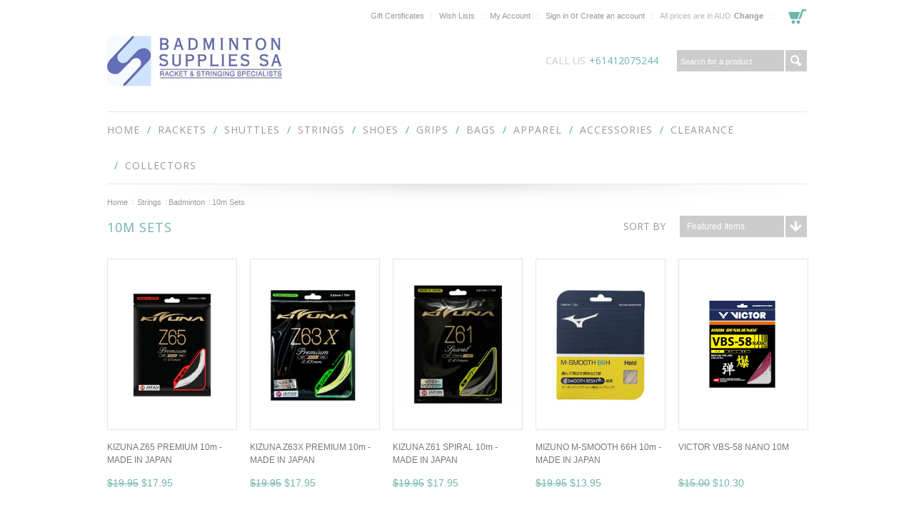

--- FILE ---
content_type: text/html; charset=UTF-8
request_url: https://badmintonshop.com.au/strings/badminton/10m-sets/
body_size: 8254
content:
<!DOCTYPE html>

<html lang="en" dir="ltr">

<head>

	

	<title>Strings - Badminton - 10m Sets - Page 1 - Badminton Supplies S.A.</title>

	<meta http-equiv="Content-Type" content="text/html; charset=UTF-8" />
	<meta name="description" content="" />
	<meta name="keywords" content="" />
	
	<link rel='canonical' href='https://badmintonshop.com.au/strings/badminton/10m-sets/' />
	<link rel='next' href='https://badmintonshop.com.au/strings/badminton/10m-sets/?page=2' />
	
	
	<meta http-equiv="Content-Script-Type" content="text/javascript" />
	<meta http-equiv="Content-Style-Type" content="text/css" />

	<link href="//fonts.googleapis.com/css?family=Open+Sans:400,700" rel="stylesheet" type="text/css">
<link href="//fonts.googleapis.com/css?family=Kristi" rel="stylesheet" type="text/css">


	<link rel="shortcut icon" href="https://cdn10.bigcommerce.com/s-mo975/product_images/favicon-32x32.png?t=1490862226" />

	<!-- begin: js page tag -->
	<script language="javascript" type="text/javascript">//<![CDATA[
		(function(){
			// this happens before external dependencies (and dom ready) to reduce page flicker
			var node, i;
			for (i = window.document.childNodes.length; i--;) {
				node = window.document.childNodes[i];
				if (node.nodeName == 'HTML') {
					node.className += ' javascript';
				}
			}
		})();
	//]]></script>
	<!-- end: js page tag -->
	<link href="https://cdn10.bigcommerce.com/r-cf8dc1a36e37ca22115036b22a6b2976a6384be1/themes/HealthBeauty/Styles/uniform.default.css" media="all" type="text/css" rel="stylesheet" />
	<link href="https://cdn9.bigcommerce.com/r-50b4fa8997ce43839fb9457331bc39687cd8345a/themes/__master/Styles/styles.css" type="text/css" rel="stylesheet" /><link href="https://cdn9.bigcommerce.com/r-cf8dc1a36e37ca22115036b22a6b2976a6384be1/themes/HealthBeauty/Styles/styles.css" media="all" type="text/css" rel="stylesheet" />
<link href="https://cdn9.bigcommerce.com/r-cf8dc1a36e37ca22115036b22a6b2976a6384be1/themes/HealthBeauty/Styles/iselector.css" media="all" type="text/css" rel="stylesheet" />
<link href="https://cdn9.bigcommerce.com/r-cf8dc1a36e37ca22115036b22a6b2976a6384be1/themes/HealthBeauty/Styles/flexslider.css" media="all" type="text/css" rel="stylesheet" />
<link href="https://cdn9.bigcommerce.com/r-cf8dc1a36e37ca22115036b22a6b2976a6384be1/themes/HealthBeauty/Styles/slide-show.css" media="all" type="text/css" rel="stylesheet" />
<link href="https://cdn9.bigcommerce.com/r-cf8dc1a36e37ca22115036b22a6b2976a6384be1/themes/HealthBeauty/Styles/styles-slide-show.css" media="all" type="text/css" rel="stylesheet" />
<link href="https://cdn9.bigcommerce.com/r-cf8dc1a36e37ca22115036b22a6b2976a6384be1/themes/HealthBeauty/Styles/social.css" media="all" type="text/css" rel="stylesheet" />
<link href="https://cdn9.bigcommerce.com/r-cf8dc1a36e37ca22115036b22a6b2976a6384be1/themes/HealthBeauty/Styles/white.css" media="all" type="text/css" rel="stylesheet" />
<link href="https://cdn9.bigcommerce.com/s-mo975/templates/__custom/Styles/theme.css?t=1742386294" media="all" type="text/css" rel="stylesheet" />
<link href="https://cdn9.bigcommerce.com/r-b2d2b288150dc419226ce15787c11797f12ca509/javascript/jquery/plugins/imodal/imodal.css" type="text/css" rel="stylesheet" /><link href="https://cdn9.bigcommerce.com/r-50b4fa8997ce43839fb9457331bc39687cd8345a/themes/__master/Styles/product.attributes.css" type="text/css" rel="stylesheet" /><link href="https://cdn9.bigcommerce.com/r-b2d2b288150dc419226ce15787c11797f12ca509/javascript/jquery/themes/cupertino/ui.all.css" type="text/css" rel="stylesheet" /><link href="https://cdn9.bigcommerce.com/r-cf8dc1a36e37ca22115036b22a6b2976a6384be1/themes/HealthBeauty/Styles/product.quickview.css" type="text/css" rel="stylesheet" />

	<!-- Tell the browsers about our RSS feeds -->
	<link rel="alternate" type="application/rss+xml" title="New Products in 10m Sets (RSS 2.0)" href="https://badmintonshop.com.au/rss.php?categoryid=56&amp;type=rss" />
<link rel="alternate" type="application/atom+xml" title="New Products in 10m Sets (Atom 0.3)" href="https://badmintonshop.com.au/rss.php?categoryid=56&amp;type=atom" />
<link rel="alternate" type="application/rss+xml" title="Popular Products in 10m Sets (RSS 2.0)" href="https://badmintonshop.com.au/rss.php?action=popularproducts&amp;categoryid=56&amp;type=rss" />
<link rel="alternate" type="application/atom+xml" title="Popular Products in 10m Sets (Atom 0.3)" href="https://badmintonshop.com.au/rss.php?action=popularproducts&amp;categoryid=56&amp;type=atom" />
<link rel="alternate" type="application/rss+xml" title="Latest News (RSS 2.0)" href="https://badmintonshop.com.au/rss.php?action=newblogs&amp;type=rss" />
<link rel="alternate" type="application/atom+xml" title="Latest News (Atom 0.3)" href="https://badmintonshop.com.au/rss.php?action=newblogs&amp;type=atom" />
<link rel="alternate" type="application/rss+xml" title="New Products (RSS 2.0)" href="https://badmintonshop.com.au/rss.php?type=rss" />
<link rel="alternate" type="application/atom+xml" title="New Products (Atom 0.3)" href="https://badmintonshop.com.au/rss.php?type=atom" />
<link rel="alternate" type="application/rss+xml" title="Popular Products (RSS 2.0)" href="https://badmintonshop.com.au/rss.php?action=popularproducts&amp;type=rss" />
<link rel="alternate" type="application/atom+xml" title="Popular Products (Atom 0.3)" href="https://badmintonshop.com.au/rss.php?action=popularproducts&amp;type=atom" />


	<!-- Include visitor tracking code (if any) -->
	

	

	

	<script type="text/javascript" src="https://cdn9.bigcommerce.com/r-b2d2b288150dc419226ce15787c11797f12ca509/javascript/jquery/1.7.2/jquery.min.js"></script>
	<script type="text/javascript" src="https://cdn10.bigcommerce.com/r-b2d2b288150dc419226ce15787c11797f12ca509/javascript/menudrop.js?"></script>
	<script type="text/javascript" src="https://cdn10.bigcommerce.com/r-cf8dc1a36e37ca22115036b22a6b2976a6384be1/themes/HealthBeauty/js/common.js?"></script>
	<script type="text/javascript" src="https://cdn10.bigcommerce.com/r-b2d2b288150dc419226ce15787c11797f12ca509/javascript/iselector.js?"></script>
	<script type="text/javascript" src="https://cdn10.bigcommerce.com/r-b2d2b288150dc419226ce15787c11797f12ca509/javascript/jquery/plugins/jquery.flexslider.js"></script>
    <script src="https://cdn10.bigcommerce.com/r-b2d2b288150dc419226ce15787c11797f12ca509/javascript/viewport.js??"></script>

	<!-- Template bespoke js -->
	<script type="text/javascript" src="https://cdn10.bigcommerce.com/r-cf8dc1a36e37ca22115036b22a6b2976a6384be1/themes/HealthBeauty/js/jquery.autobox.js"></script>
	<script type="text/javascript" src="https://cdn10.bigcommerce.com/r-cf8dc1a36e37ca22115036b22a6b2976a6384be1/themes/HealthBeauty/js/jquery.uniform.min.js"></script>
	<script type="text/javascript" src="https://cdn10.bigcommerce.com/r-cf8dc1a36e37ca22115036b22a6b2976a6384be1/themes/HealthBeauty/js/init.js"></script>

	<script type="text/javascript" src="https://cdn10.bigcommerce.com/r-cf8dc1a36e37ca22115036b22a6b2976a6384be1/themes/HealthBeauty/js/imagesLoaded.js"></script>

	<script type="text/javascript">
	//<![CDATA[
	config.ShopPath = 'https://badmintonshop.com.au';
	config.AppPath = ''; // BIG-8939: Deprecated, do not use.
	config.FastCart = 0;
	var ThumbImageWidth = 328;
	var ThumbImageHeight = 245;
	//]]>
	</script>
	
<script type="text/javascript">
ShowImageZoomer = false;
$(document).ready(function() {
	$(".QuickView").quickview({
		buttonText: "Quick View",
		buttonColor: "#f7f7f7",
		gradientColor: "#dcdbdb",
		textColor: "#000000"
	});
});
</script>
<script type="text/javascript" src="https://cdn9.bigcommerce.com/r-b2d2b288150dc419226ce15787c11797f12ca509/javascript/jquery/plugins/imodal/imodal.js"></script>
<script type="text/javascript" src="https://cdn9.bigcommerce.com/r-b2d2b288150dc419226ce15787c11797f12ca509/javascript/jquery/plugins/jqueryui/1.8.18/jquery-ui.min.js"></script>
<script type="text/javascript" src="https://cdn9.bigcommerce.com/r-b2d2b288150dc419226ce15787c11797f12ca509/javascript/jquery/plugins/validate/jquery.validate.js"></script>
<script type="text/javascript" src="https://cdn9.bigcommerce.com/r-b2d2b288150dc419226ce15787c11797f12ca509/javascript/product.functions.js"></script>
<script type="text/javascript" src="https://cdn9.bigcommerce.com/r-b2d2b288150dc419226ce15787c11797f12ca509/javascript/product.attributes.js"></script>
<script type="text/javascript" src="https://cdn9.bigcommerce.com/r-b2d2b288150dc419226ce15787c11797f12ca509/javascript/quickview.js"></script>
<script type="text/javascript" src="https://cdn9.bigcommerce.com/r-b2d2b288150dc419226ce15787c11797f12ca509/javascript/quickview.initialise.js"></script><script type="text/javascript">
(function () {
    var xmlHttp = new XMLHttpRequest();

    xmlHttp.open('POST', 'https://bes.gcp.data.bigcommerce.com/nobot');
    xmlHttp.setRequestHeader('Content-Type', 'application/json');
    xmlHttp.send('{"store_id":"974700","timezone_offset":"10.5","timestamp":"2026-02-01T01:13:50.42062500Z","visit_id":"f78a6170-621e-4b7b-ac7f-bb135f11e3b3","channel_id":1}');
})();
</script>
<script type="text/javascript" src="https://checkout-sdk.bigcommerce.com/v1/loader.js" defer></script>
<script type="text/javascript">
var BCData = {};
</script>

	<script type="text/javascript" src="https://cdn9.bigcommerce.com/r-b2d2b288150dc419226ce15787c11797f12ca509/javascript/quicksearch.js"></script>
	

</head>

<body>
	<div id="Container">
			<div id="AjaxLoading"><img src="https://cdn10.bigcommerce.com/r-cf8dc1a36e37ca22115036b22a6b2976a6384be1/themes/HealthBeauty/images/ajax-loader.gif" alt="" />&nbsp; Loading... Please wait...</div>
		

		<div id="Outer">
			<div id="Header">
				

		<div id="TopMenu">
			<ul style="display:">

				<li><a href="https://badmintonshop.com.au/giftcertificates.php">Gift Certificates</a></li>
				<li style="display:"><a href="https://badmintonshop.com.au/wishlist.php">Wish Lists</a></li>
				<li style="display:"><a href="https://badmintonshop.com.au/account.php">My Account</a></li>
				<li style="display:">
					<div>
						<a href='https://badmintonshop.com.au/login.php' onclick=''>Sign in</a> or <a href='https://badmintonshop.com.au/login.php?action=create_account' onclick=''>Create an account</a>
					</div>
				</li>
				<li>
<div id="currency-chooser">

	<div class="current">
		<div class="currency-info">All prices are in <span title='Australian Dollars'>AUD</span></div><div id="change-currency">Change</div>
	</div>
	<div class="Block Moveable Panel currencies">
		<div class="BlockContent">
			<p><b>Change Currency</b></p>
			<dl class="CurrencyList">
					<dd class="ChooseCurrencyBox" style="border-bottom: 0px;">
		<a href="/strings/badminton/10m-sets/?setCurrencyId=1" class="Sel">
			<span class="Flag"><img src="https://cdn10.bigcommerce.com/s-mo975/lib/flags/au.gif" border="0" alt="" role="presentation" /></span>
			<span class="Text">Australian Dollars</span>
		</a>
	</dd>	<dd class="ChooseCurrencyBox" style="border-bottom: 0px;">
		<a href="/strings/badminton/10m-sets/?setCurrencyId=2" class="">
			<span class="Flag"><img src="https://cdn10.bigcommerce.com/s-mo975/lib/flags/us.gif" border="0" alt="" role="presentation" /></span>
			<span class="Text">US Dollar</span>
		</a>
	</dd>	<dd class="ChooseCurrencyBox" style="border-bottom: 0px;">
		<a href="/strings/badminton/10m-sets/?setCurrencyId=3" class="">
			<span class="Flag"><img src="https://cdn10.bigcommerce.com/s-mo975/lib/flags/ca.gif" border="0" alt="" role="presentation" /></span>
			<span class="Text">Canadian Dollar</span>
		</a>
	</dd>	<dd class="ChooseCurrencyBox" style="border-bottom: 0px;">
		<a href="/strings/badminton/10m-sets/?setCurrencyId=4" class="">
			<span class="Flag"><img src="https://cdn10.bigcommerce.com/s-mo975/lib/flags/nz.gif" border="0" alt="" role="presentation" /></span>
			<span class="Text">New Zealand Dollar</span>
		</a>
	</dd>	<dd class="ChooseCurrencyBox" style="border-bottom: 0px;">
		<a href="/strings/badminton/10m-sets/?setCurrencyId=5" class="">
			<span class="Flag"><img src="https://cdn10.bigcommerce.com/s-mo975/lib/flags/gb.gif" border="0" alt="" role="presentation" /></span>
			<span class="Text">British Pound</span>
		</a>
	</dd>	<dd class="ChooseCurrencyBox" style="border-bottom: 0px;">
		<a href="/strings/badminton/10m-sets/?setCurrencyId=6" class="">
			<span class="Flag"><img src="https://cdn10.bigcommerce.com/s-mo975/lib/flags/regions/eu.gif" border="0" alt="" role="presentation" /></span>
			<span class="Text">Euro</span>
		</a>
	</dd>	<dd class="ChooseCurrencyBox" style="border-bottom: 0px;">
		<a href="/strings/badminton/10m-sets/?setCurrencyId=7" class="">
			<span class="Flag"><img src="https://cdn10.bigcommerce.com/s-mo975/lib/flags/sg.gif" border="0" alt="" role="presentation" /></span>
			<span class="Text">Singapore Dollar</span>
		</a>
	</dd>	<dd class="ChooseCurrencyBox" style="border-bottom: 0px;">
		<a href="/strings/badminton/10m-sets/?setCurrencyId=8" class="">
			<span class="Flag"><img src="https://cdn10.bigcommerce.com/s-mo975/lib/flags/my.gif" border="0" alt="" role="presentation" /></span>
			<span class="Text">Malaysian Ringgit</span>
		</a>
	</dd>	<dd class="ChooseCurrencyBox" style="border-bottom: 0px;">
		<a href="/strings/badminton/10m-sets/?setCurrencyId=9" class="">
			<span class="Flag"><img src="https://cdn10.bigcommerce.com/s-mo975/lib/flags/hk.gif" border="0" alt="" role="presentation" /></span>
			<span class="Text">Hong Kong Dollar</span>
		</a>
	</dd>	<dd class="ChooseCurrencyBox" style="border-bottom: 0px;">
		<a href="/strings/badminton/10m-sets/?setCurrencyId=10" class="">
			<span class="Flag"><img src="https://cdn10.bigcommerce.com/s-mo975/lib/flags/id.gif" border="0" alt="" role="presentation" /></span>
			<span class="Text">Indonesian Rupiah</span>
		</a>
	</dd>
			</dl>
		</div>
	</div>
</div>
</li>
				<li style="display:">
					<div class="CartLink"><a href="https://badmintonshop.com.au/cart.php"><span></span></a></div>
				</li>
				<li style="display:none" class="HeaderLiveChat">
					
				</li>
			</ul>
			<div class="clear"></div>
			<span class="xPhone">+61412075244</span>
		</div>

				
				<div id="HeaderUpper">
					<div id="Logo">
						<a href="https://badmintonshop.com.au/"><img src="/product_images/lheadcol_revised_1485778965__83152.jpg" border="0" id="LogoImage" alt="Badminton Supplies S.A." /></a>

					</div>
					
					<div id="HeaderRight" class="FloatRight">
						<div class="phoneIcon"><span>CALL US</span> <strong></strong></div>
									<div id="SearchForm">
				<form action="https://badmintonshop.com.au/search.php" method="get" onsubmit="return check_small_search_form()">
					<label for="search_query">Search</label>
					<input type="text" name="search_query" id="search_query" class="Textbox autobox" value="Search for a product" />
					<button type="submit" class="btn search"><span>Go</span></button>
				</form>
				
			</div>

			<script type="text/javascript">
				var QuickSearchAlignment = 'right';
				var QuickSearchWidth = '232px';
				lang.EmptySmallSearch = "You forgot to enter some search keywords.";
			</script>

					</div>
					
					<div class="clear"></div>
				</div>
				<div id="HeaderLower">
					<div class="Block" >
						<div class="Block Panel BlockContent" id="Menu">
							<ul>
								<li class="First "><a href="https://badmintonshop.com.au/"><span>Home</span></a></li>
							</ul>
						</div>
					</div>
									<div class="CategoryList Block" id="SideCategoryList">
					<h2>Categories</h2>
					<div class="SideCategoryListClassic BlockContent">
						<ul class="category-list">	<li class=""><a href="https://badmintonshop.com.au/racquets/">Rackets</a>
	<ul>	<li class=""><a href="/racquets/0-50/">AUD$0-$50</a>
	
	</li>	<li class=""><a href="/racquets/50-100/">AUD$50-$100</a>
	
	</li>	<li class=""><a href="/racquets/100-150/">AUD$100-$150</a>
	
	</li>	<li class=""><a href="/racquets/150-200/">AUD$150-$200</a>
	
	</li>	<li class=""><a href="/racquets/above-200/">Above AUD$200</a>
	
	</li>	<li class=""><a href="/rackets/mizuno/">Mizuno</a>
	<ul>	<li class=""><a href="/rackets/mizuno/acroforce/">Acroforce</a>
	
	</li>	<li class=""><a href="/rackets/mizuno/acrospeed/">Acrospeed</a>
	
	</li>	<li class=""><a href="/rackets/mizuno/altius/">Altius</a>
	
	</li>	<li class=""><a href="/rackets/mizuno/new-category/">Caliber</a>
	
	</li>	<li class="LastChild"><a href="/rackets/mizuno/fortius/">Fortius</a>
	
	</li></ul>
	</li>	<li class=""><a href="/racquets/yonex/">Yonex</a>
	<ul>	<li class=""><a href="/racquets/yonex/arcsaber/">ArcSaber</a>
	
	</li>	<li class=""><a href="/racquets/yonex/astrox/">Astrox</a>
	
	</li>	<li class=""><a href="/racquets/yonex/duora/">Duora</a>
	
	</li>	<li class=""><a href="/racquets/yonex/muscle-power/">Muscle Power</a>
	
	</li>	<li class=""><a href="/racquets/yonex/nanoflare/">Nanoflare</a>
	
	</li>	<li class=""><a href="/racquets/yonex/nanoray/">Nanoray</a>
	
	</li>	<li class=""><a href="/racquets/yonex/nanospeed/">Nanospeed</a>
	
	</li>	<li class="LastChild"><a href="/racquets/yonex/voltric/">Voltric</a>
	
	</li></ul>
	</li>	<li class=""><a href="/racquets/li-ning/">Li-Ning</a>
	<ul>	<li class=""><a href="/racquets/li-ning/3d-calibar/">3D Calibar</a>
	
	</li>	<li class=""><a href="/racquets/li-ning/aeronaut/">Aeronaut</a>
	
	</li>	<li class=""><a href="/racquets/li-ning/ax-force/">Axforce</a>
	
	</li>	<li class=""><a href="/racquets/li-ning/blade-x/">BladeX</a>
	
	</li>	<li class=""><a href="/racquets/li-ning/blaze/">Blaze</a>
	
	</li>	<li class=""><a href="/racquets/li-ning/g-force/">G-Force</a>
	
	</li>	<li class=""><a href="/racquets/li-ning/halbertec/">Halbertec</a>
	
	</li>	<li class=""><a href="/racquets/li-ning/super-series/">Super Series</a>
	
	</li>	<li class=""><a href="/racquets/li-ning/tectonic/">Tectonic</a>
	
	</li>	<li class=""><a href="/racquets/li-ning/turbo-charging/">Turbo Charging</a>
	
	</li>	<li class=""><a href="/racquets/li-ning/turbo-x/">Turbo X</a>
	
	</li>	<li class=""><a href="/racquets/li-ning/ultra-strong/">Ultra Strong</a>
	
	</li>	<li class=""><a href="/racquets/li-ning/wind-lite/">Wind Lite</a>
	
	</li>	<li class="LastChild"><a href="/racquets/li-ning/windstorm/">Windstorm</a>
	
	</li></ul>
	</li>	<li class=""><a href="/racquets/victor/">Victor</a>
	<ul>	<li class=""><a href="/racquets/victor/auraspeed/">Auraspeed</a>
	
	</li>	<li class=""><a href="/racquets/victor/new-category/">Brave Sword</a>
	
	</li>	<li class=""><a href="/racquets/victor/drivex/">DriveX</a>
	
	</li>	<li class=""><a href="/racquets/victor/hello-kitty/">Hello Kitty</a>
	
	</li>	<li class=""><a href="/racquets/victor/hypernano/">Hypernano</a>
	
	</li>	<li class=""><a href="/racquets/victor/jetspeed/">Jetspeed</a>
	
	</li>	<li class=""><a href="/racquets/victor/meteor/">Meteor</a>
	
	</li>	<li class=""><a href="/racquets/victor/one-piece/">One Piece</a>
	
	</li>	<li class="LastChild"><a href="/racquets/victor/thruster/">Thruster</a>
	
	</li></ul>
	</li>	<li class=""><a href="/rackets/hundred/">Hundred</a>
	<ul>	<li class=""><a href="/rackets/hundred/battle/">Battle</a>
	
	</li>	<li class=""><a href="/rackets/hundred/new-category-1/">Flareon</a>
	
	</li>	<li class=""><a href="/rackets/hundred/new-category/">Hyfonic</a>
	
	</li>	<li class=""><a href="/rackets/hundred/nano-neo/">Nano Neo</a>
	
	</li>	<li class=""><a href="/rackets/hundred/nit/">Nitrix</a>
	
	</li>	<li class=""><a href="/rackets/hundred/shadow/">Shadow</a>
	
	</li>	<li class=""><a href="/rackets/hundred/z-tronic/">Z-Tronic</a>
	
	</li>	<li class=""><a href="/rackets/hundred/aeroflash/">Aeroflash</a>
	
	</li>	<li class=""><a href="/rackets/hundred/nuclear/">Nuclear</a>
	
	</li>	<li class=""><a href="/rackets/hundred/atomic-x/">Atomic-X</a>
	
	</li>	<li class=""><a href="/rackets/hundred/flutter/">Flutter</a>
	
	</li>	<li class=""><a href="/rackets/hundred/n-ergy/">N-Ergy</a>
	
	</li>	<li class="LastChild"><a href="/rackets/hundred/primearmour/">Primearmour</a>
	
	</li></ul>
	</li>	<li class=""><a href="/racquets/ashaway/">Ashaway</a>
	
	</li>	<li class=""><a href="/racquets/apacs/">Apacs</a>
	
	</li>	<li class=""><a href="/racquets/adidas/">Adidas</a>
	
	</li>	<li class="LastChild"><a href="/racquets/other/">Protech</a>
	
	</li></ul>
	</li>	<li class=""><a href="https://badmintonshop.com.au/shuttlecocks/">Shuttles</a>
	<ul>	<li class=""><a href="/shuttlecocks/feather/">Feather</a>
	<ul>	<li class=""><a href="/shuttles/feather/aeroplane/">Aeroplane</a>
	
	</li>	<li class=""><a href="/shuttles/feather/shuttlepro/">Shuttlepro</a>
	
	</li>	<li class=""><a href="/shuttles/feather/rsl/">RSL</a>
	
	</li>	<li class=""><a href="/shuttles/feather/victor/">Victor</a>
	
	</li>	<li class=""><a href="/shuttles/feather/yonex/">Yonex</a>
	
	</li>	<li class="LastChild"><a href="/shuttles/feather/chao-pai/">Chao Pai</a>
	
	</li></ul>
	</li>	<li class="LastChild"><a href="/shuttlecocks/plastic/">Plastic</a>
	
	</li></ul>
	</li>	<li class=""><a href="https://badmintonshop.com.au/strings/">Strings</a>
	<ul>	<li class=""><a href="/strings/badminton/">Badminton</a>
	<ul>	<li class=""><a href="/strings/badminton/10m-sets/">10m Sets</a>
	
	</li>	<li class="LastChild"><a href="/strings/badminton/200m-reels/">200m Reels</a>
	
	</li></ul>
	</li>	<li class=""><a href="/strings/squash/">Squash</a>
	<ul>	<li class=""><a href="/strings/squash/110m-reels/">110m Reels</a>
	
	</li>	<li class="LastChild"><a href="/strings/squash/9m-sets/">9m Sets</a>
	
	</li></ul>
	</li>	<li class="LastChild"><a href="/strings/tennis/">Tennis</a>
	
	</li></ul>
	</li>	<li class=""><a href="https://badmintonshop.com.au/shoes/">Shoes</a>
	<ul>	<li class=""><a href="/shoes/mens/">Mens</a>
	<ul>	<li class=""><a href="/shoes/mens/mizuno/">Mizuno</a>
	
	</li>	<li class=""><a href="/shoes/mens/li-ning/">Li-Ning</a>
	
	</li>	<li class=""><a href="/shoes/mens/victor/">Victor</a>
	
	</li>	<li class="LastChild"><a href="/shoes/mens/yonex/">Yonex</a>
	
	</li></ul>
	</li>	<li class=""><a href="/shoes/womens/">Womens </a>
	<ul>	<li class=""><a href="/shoes/womens/mizuno/">Mizuno</a>
	
	</li>	<li class=""><a href="/shoes/womens/li-ning/">Li-Ning</a>
	
	</li>	<li class=""><a href="/shoes/womens/victor/">Victor</a>
	
	</li>	<li class="LastChild"><a href="/shoes/womens/yonex/">Yonex</a>
	
	</li></ul>
	</li>	<li class=""><a href="/shoes/wide-fit/">Wide Fit</a>
	<ul>	<li class=""><a href="/shoes/wide-fit/mens/">Mens</a>
	
	</li>	<li class="LastChild"><a href="/shoes/wide-fit/womens/">Womens </a>
	
	</li></ul>
	</li>	<li class="LastChild"><a href="/shoes/junior/">Junior</a>
	
	</li></ul>
	</li>	<li class=""><a href="https://badmintonshop.com.au/grips/">Grips</a>
	
	</li>	<li class=""><a href="https://badmintonshop.com.au/bags/">Bags</a>
	<ul>	<li class=""><a href="/bags/racket-bags/">Racket Bags</a>
	
	</li>	<li class=""><a href="/bags/rectangular-bags/">Rectangular Bags</a>
	
	</li>	<li class=""><a href="/bags/back-packs/">Backpacks</a>
	
	</li>	<li class="LastChild"><a href="/bags/shoe-bags/">Shoe Bags</a>
	
	</li></ul>
	</li>	<li class=""><a href="https://badmintonshop.com.au/apparel/">Apparel</a>
	<ul>	<li class=""><a href="/apparel/shirts/">Shirts</a>
	
	</li>	<li class=""><a href="/apparel/shorts/">Shorts</a>
	
	</li>	<li class="LastChild"><a href="/apparel/socks/">Socks</a>
	
	</li></ul>
	</li>	<li class=""><a href="https://badmintonshop.com.au/accessory/">Accessories</a>
	
	</li>	<li class=""><a href="https://badmintonshop.com.au/c/">CLEARANCE</a>
	
	</li>	<li class=""><a href="https://badmintonshop.com.au/limited-edition/">Collectors</a>
	
	</li></ul>
						<div class="afterSideCategoryList"></div>
					</div>
				</div>

					<div class="clear"></div>
				</div>
			</div>


	
	<div id="Wrapper">
		
						<div class="Block Moveable Panel Breadcrumb" id="CategoryBreadcrumb">
					<ul>
						<li><a href="https://badmintonshop.com.au/">Home</a></li>
						<li><a href="https://badmintonshop.com.au/strings/">Strings</a></li><li><a href="https://badmintonshop.com.au/strings/badminton/">Badminton</a></li><li>10m Sets</li>
					</ul>
				</div>
		
		
		<div class="Content Widest " id="LayoutColumn1">
							<div class="Block Moveable Panel" id="CategoryHeading">
					<div class="BlockContent">
						
						<div class="FloatRight SortBox">
	<form action="https://badmintonshop.com.au/strings/badminton/10m-sets/" method="get">
		
		<label>Sort by</label>
		<select name="sort" id="sort" onchange="this.form.submit()">
			<option selected="selected" value="featured">Featured Items</option>
			<option  value="newest">Newest Items</option>
			<option  value="bestselling">Bestselling</option>
			<option  value="alphaasc">Alphabetical: A to Z</option>
			<option  value="alphadesc">Alphabetical: Z to A</option>
			<option  value="avgcustomerreview">Avg. Customer Review</option>
			<option  value="priceasc">Price: Low to High</option>
			<option  value="pricedesc">Price: High to Low</option>
		</select>
	</form>
</div>

						
						
						<h1>10m Sets&nbsp;</h1>
						
						<div class="clear"></div>
						<div class="CategoryDescription">
						
							
						
						</div>
						
					</div>
				</div>

			
							<div class="Block CategoryContent Moveable Panel" id="CategoryContent">
					<script type="text/javascript">
						lang.CompareSelectMessage = 'Please choose at least 2 products to compare.';
						lang.PleaseSelectAProduct = 'Please select at least one product to add to your cart.';
						config.CompareLink = 'https://badmintonshop.com.au/compare/';
					</script>
					
					<form name="frmCompare" id="frmCompare" action="https://badmintonshop.com.au/compare/" method="get" onsubmit="return compareProducts(config.CompareLink)">
						
						<ul class="ProductList ">
														<li class="Odd">
								<div class="ProductImage QuickView" data-product="1861">
									<a href="https://badmintonshop.com.au/kizuna-z65-premium-10m-made-in-japan/"><img src="https://cdn10.bigcommerce.com/s-mo975/products/1861/images/8159/Z65P-10-WT-F__88422.1756439366.328.245.png?c=2" alt="KIZUNA Z65 PREMIUM 10m - MADE IN JAPAN" /></a>
								</div>
								<div class="ProductDetails">
									<strong><a href="https://badmintonshop.com.au/kizuna-z65-premium-10m-made-in-japan/" class="">KIZUNA Z65 PREMIUM 10m - MADE IN JAPAN</a></strong>
								</div>
								<div class="ProductPriceRating">
									<em><strike class="RetailPriceValue">$19.95</strike> <span class="SalePrice">$17.95</span></em>
									<span class="Rating Rating0"><img src="https://cdn10.bigcommerce.com/r-cf8dc1a36e37ca22115036b22a6b2976a6384be1/themes/HealthBeauty/images/IcoRating0.png" alt="" style="" /></span>
								</div>
								<div class="ProductActionAdd">
									<a href="https://badmintonshop.com.au/kizuna-z65-premium-10m-made-in-japan/" style="display:;">Choose Options</a>
								</div>
								<div class="ProductCompareButton" style="display:">
									<input type="checkbox" class="CheckBox" name="compare_product_ids" id="compare_1861" value="1861" onclick="product_comparison_box_changed(this.checked)" /> <label for="compare_1861">Compare</label> <br />
								</div>
							</li>							<li class="Even">
								<div class="ProductImage QuickView" data-product="1860">
									<a href="https://badmintonshop.com.au/kizuna-z63x-premium-10m-made-in-japan/"><img src="https://cdn10.bigcommerce.com/s-mo975/products/1860/images/8157/Z63X-Yellow_new-scaled-e1620713166168_de758e8c-a3c3-4d40-b5c2-46b1a372547a__67484.1756439369.328.245.jpg?c=2" alt="KIZUNA Z63X PREMIUM 10m - MADE IN JAPAN" /></a>
								</div>
								<div class="ProductDetails">
									<strong><a href="https://badmintonshop.com.au/kizuna-z63x-premium-10m-made-in-japan/" class="">KIZUNA Z63X PREMIUM 10m - MADE IN JAPAN</a></strong>
								</div>
								<div class="ProductPriceRating">
									<em><strike class="RetailPriceValue">$19.95</strike> <span class="SalePrice">$17.95</span></em>
									<span class="Rating Rating0"><img src="https://cdn10.bigcommerce.com/r-cf8dc1a36e37ca22115036b22a6b2976a6384be1/themes/HealthBeauty/images/IcoRating0.png" alt="" style="" /></span>
								</div>
								<div class="ProductActionAdd">
									<a href="https://badmintonshop.com.au/kizuna-z63x-premium-10m-made-in-japan/" style="display:none;">Choose Options</a>
								</div>
								<div class="ProductCompareButton" style="display:">
									<input type="checkbox" class="CheckBox" name="compare_product_ids" id="compare_1860" value="1860" onclick="product_comparison_box_changed(this.checked)" /> <label for="compare_1860">Compare</label> <br />
								</div>
							</li>							<li class="Odd">
								<div class="ProductImage QuickView" data-product="1859">
									<a href="https://badmintonshop.com.au/kizuna-z61-spiral-10m-made-in-japan/"><img src="https://cdn10.bigcommerce.com/s-mo975/products/1859/images/8155/IMG_6176ok-scaled-e1720784487368__79455.1756435461.328.245.jpg?c=2" alt="KIZUNA Z61 SPIRAL 10m - MADE IN JAPAN" /></a>
								</div>
								<div class="ProductDetails">
									<strong><a href="https://badmintonshop.com.au/kizuna-z61-spiral-10m-made-in-japan/" class="">KIZUNA Z61 SPIRAL 10m - MADE IN JAPAN</a></strong>
								</div>
								<div class="ProductPriceRating">
									<em><strike class="RetailPriceValue">$19.95</strike> <span class="SalePrice">$17.95</span></em>
									<span class="Rating Rating0"><img src="https://cdn10.bigcommerce.com/r-cf8dc1a36e37ca22115036b22a6b2976a6384be1/themes/HealthBeauty/images/IcoRating0.png" alt="" style="" /></span>
								</div>
								<div class="ProductActionAdd">
									<a href="https://badmintonshop.com.au/kizuna-z61-spiral-10m-made-in-japan/" style="display:none;">Choose Options</a>
								</div>
								<div class="ProductCompareButton" style="display:">
									<input type="checkbox" class="CheckBox" name="compare_product_ids" id="compare_1859" value="1859" onclick="product_comparison_box_changed(this.checked)" /> <label for="compare_1859">Compare</label> <br />
								</div>
							</li>							<li class="Even">
								<div class="ProductImage QuickView" data-product="1858">
									<a href="https://badmintonshop.com.au/mizuno-m-smooth-66h-10m-made-in-japan/"><img src="https://cdn10.bigcommerce.com/s-mo975/products/1858/images/8153/SH_73JGA31001_XL__17377.1756433951.328.245.jpg?c=2" alt="MIZUNO M-SMOOTH 66H 10m - MADE IN JAPAN" /></a>
								</div>
								<div class="ProductDetails">
									<strong><a href="https://badmintonshop.com.au/mizuno-m-smooth-66h-10m-made-in-japan/" class="">MIZUNO M-SMOOTH 66H 10m - MADE IN JAPAN</a></strong>
								</div>
								<div class="ProductPriceRating">
									<em><strike class="RetailPriceValue">$19.95</strike> <span class="SalePrice">$13.95</span></em>
									<span class="Rating Rating0"><img src="https://cdn10.bigcommerce.com/r-cf8dc1a36e37ca22115036b22a6b2976a6384be1/themes/HealthBeauty/images/IcoRating0.png" alt="" style="" /></span>
								</div>
								<div class="ProductActionAdd">
									<a href="https://badmintonshop.com.au/cart.php?action=add&product_id=1858" style="display:;">Add To Cart</a>
								</div>
								<div class="ProductCompareButton" style="display:">
									<input type="checkbox" class="CheckBox" name="compare_product_ids" id="compare_1858" value="1858" onclick="product_comparison_box_changed(this.checked)" /> <label for="compare_1858">Compare</label> <br />
								</div>
							</li>							<li class="Odd">
								<div class="ProductImage QuickView" data-product="1834">
									<a href="https://badmintonshop.com.au/victor-vbs-58-nano-10m/"><img src="https://cdn10.bigcommerce.com/s-mo975/products/1834/images/8062/images_q_tbn_ANd9GcT8SVV9Ta7YVjLrQG9Idvhny24AWOmq9NmR9A%2526s__93571.1754536293.328.245.png?c=2" alt="VICTOR VBS-58 NANO 10M" /></a>
								</div>
								<div class="ProductDetails">
									<strong><a href="https://badmintonshop.com.au/victor-vbs-58-nano-10m/" class="">VICTOR VBS-58 NANO 10M</a></strong>
								</div>
								<div class="ProductPriceRating">
									<em><strike class="RetailPriceValue">$15.00</strike> <span class="SalePrice">$10.30</span></em>
									<span class="Rating Rating0"><img src="https://cdn10.bigcommerce.com/r-cf8dc1a36e37ca22115036b22a6b2976a6384be1/themes/HealthBeauty/images/IcoRating0.png" alt="" style="" /></span>
								</div>
								<div class="ProductActionAdd">
									<a href="https://badmintonshop.com.au/victor-vbs-58-nano-10m/" style="display:;">Choose Options</a>
								</div>
								<div class="ProductCompareButton" style="display:">
									<input type="checkbox" class="CheckBox" name="compare_product_ids" id="compare_1834" value="1834" onclick="product_comparison_box_changed(this.checked)" /> <label for="compare_1834">Compare</label> <br />
								</div>
							</li>							<li class="Even">
								<div class="ProductImage QuickView" data-product="1799">
									<a href="https://badmintonshop.com.au/mizuno-m-smooth-65r-10m-made-in-japan/"><img src="https://cdn10.bigcommerce.com/s-mo975/products/1799/images/7836/SH_73JGA24001_XL__67595.1753251271.328.245.jpg?c=2" alt="MIZUNO M-SMOOTH 65R 10m - MADE IN JAPAN" /></a>
								</div>
								<div class="ProductDetails">
									<strong><a href="https://badmintonshop.com.au/mizuno-m-smooth-65r-10m-made-in-japan/" class="">MIZUNO M-SMOOTH 65R 10m - MADE IN JAPAN</a></strong>
								</div>
								<div class="ProductPriceRating">
									<em><strike class="RetailPriceValue">$19.95</strike> <span class="SalePrice">$13.95</span></em>
									<span class="Rating Rating0"><img src="https://cdn10.bigcommerce.com/r-cf8dc1a36e37ca22115036b22a6b2976a6384be1/themes/HealthBeauty/images/IcoRating0.png" alt="" style="" /></span>
								</div>
								<div class="ProductActionAdd">
									<a href="https://badmintonshop.com.au/mizuno-m-smooth-65r-10m-made-in-japan/" style="display:;">Choose Options</a>
								</div>
								<div class="ProductCompareButton" style="display:">
									<input type="checkbox" class="CheckBox" name="compare_product_ids" id="compare_1799" value="1799" onclick="product_comparison_box_changed(this.checked)" /> <label for="compare_1799">Compare</label> <br />
								</div>
							</li>							<li class="Odd">
								<div class="ProductImage QuickView" data-product="1798">
									<a href="https://badmintonshop.com.au/mizuno-m-smooth-65h-10m-made-in-japan/"><img src="https://cdn10.bigcommerce.com/s-mo975/products/1798/images/7833/71K-fH9OznL__87385.1753250781.328.245.jpg?c=2" alt="MIZUNO M-SMOOTH 65H 10m - MADE IN JAPAN" /></a>
								</div>
								<div class="ProductDetails">
									<strong><a href="https://badmintonshop.com.au/mizuno-m-smooth-65h-10m-made-in-japan/" class="">MIZUNO M-SMOOTH 65H 10m - MADE IN JAPAN</a></strong>
								</div>
								<div class="ProductPriceRating">
									<em><strike class="RetailPriceValue">$19.95</strike> <span class="SalePrice">$13.95</span></em>
									<span class="Rating Rating0"><img src="https://cdn10.bigcommerce.com/r-cf8dc1a36e37ca22115036b22a6b2976a6384be1/themes/HealthBeauty/images/IcoRating0.png" alt="" style="" /></span>
								</div>
								<div class="ProductActionAdd">
									<a href="https://badmintonshop.com.au/mizuno-m-smooth-65h-10m-made-in-japan/" style="display:;">Choose Options</a>
								</div>
								<div class="ProductCompareButton" style="display:">
									<input type="checkbox" class="CheckBox" name="compare_product_ids" id="compare_1798" value="1798" onclick="product_comparison_box_changed(this.checked)" /> <label for="compare_1798">Compare</label> <br />
								</div>
							</li>							<li class="Even">
								<div class="ProductImage QuickView" data-product="1797">
									<a href="https://badmintonshop.com.au/mizuno-m-smooth-68s-10m-made-in-japan/"><img src="https://cdn10.bigcommerce.com/s-mo975/products/1797/images/7831/8299736_l_720x__29191.1753254483.328.245.jpg?c=2" alt="MIZUNO M-SMOOTH 68S 10m - MADE IN JAPAN" /></a>
								</div>
								<div class="ProductDetails">
									<strong><a href="https://badmintonshop.com.au/mizuno-m-smooth-68s-10m-made-in-japan/" class="">MIZUNO M-SMOOTH 68S 10m - MADE IN JAPAN</a></strong>
								</div>
								<div class="ProductPriceRating">
									<em><strike class="RetailPriceValue">$19.95</strike> <span class="SalePrice">$13.95</span></em>
									<span class="Rating Rating0"><img src="https://cdn10.bigcommerce.com/r-cf8dc1a36e37ca22115036b22a6b2976a6384be1/themes/HealthBeauty/images/IcoRating0.png" alt="" style="" /></span>
								</div>
								<div class="ProductActionAdd">
									<a href="https://badmintonshop.com.au/cart.php?action=add&product_id=1797" style="display:;">Add To Cart</a>
								</div>
								<div class="ProductCompareButton" style="display:">
									<input type="checkbox" class="CheckBox" name="compare_product_ids" id="compare_1797" value="1797" onclick="product_comparison_box_changed(this.checked)" /> <label for="compare_1797">Compare</label> <br />
								</div>
							</li>							<li class="Odd">
								<div class="ProductImage QuickView" data-product="1699">
									<a href="https://badmintonshop.com.au/hundred-z63-10m/"><img src="https://cdn10.bigcommerce.com/s-mo975/products/1699/images/7189/1_01_230ab6df91__59126.1742518996.328.245.png?c=2" alt="HUNDRED Z63 - 10m " /></a>
								</div>
								<div class="ProductDetails">
									<strong><a href="https://badmintonshop.com.au/hundred-z63-10m/" class="">HUNDRED Z63 - 10m </a></strong>
								</div>
								<div class="ProductPriceRating">
									<em><strike class="RetailPriceValue">$10.00</strike> <span class="SalePrice">$5.00</span></em>
									<span class="Rating Rating0"><img src="https://cdn10.bigcommerce.com/r-cf8dc1a36e37ca22115036b22a6b2976a6384be1/themes/HealthBeauty/images/IcoRating0.png" alt="" style="" /></span>
								</div>
								<div class="ProductActionAdd">
									<a href="https://badmintonshop.com.au/hundred-z63-10m/" style="display:none;">Add To Cart</a>
								</div>
								<div class="ProductCompareButton" style="display:">
									<input type="checkbox" class="CheckBox" name="compare_product_ids" id="compare_1699" value="1699" onclick="product_comparison_box_changed(this.checked)" /> <label for="compare_1699">Compare</label> <br />
								</div>
							</li>							<li class="Even">
								<div class="ProductImage QuickView" data-product="1617">
									<a href="https://badmintonshop.com.au/hundred-66x-boost-10m/"><img src="https://cdn10.bigcommerce.com/s-mo975/products/1617/images/6729/1_01_f885777e61__36287.1736313234.328.245.png?c=2" alt="HUNDRED 66X BOOST - 10m " /></a>
								</div>
								<div class="ProductDetails">
									<strong><a href="https://badmintonshop.com.au/hundred-66x-boost-10m/" class="">HUNDRED 66X BOOST - 10m </a></strong>
								</div>
								<div class="ProductPriceRating">
									<em><strike class="RetailPriceValue">$10.00</strike> <span class="SalePrice">$5.00</span></em>
									<span class="Rating Rating0"><img src="https://cdn10.bigcommerce.com/r-cf8dc1a36e37ca22115036b22a6b2976a6384be1/themes/HealthBeauty/images/IcoRating0.png" alt="" style="" /></span>
								</div>
								<div class="ProductActionAdd">
									<a href="https://badmintonshop.com.au/hundred-66x-boost-10m/" style="display:none;">Add To Cart</a>
								</div>
								<div class="ProductCompareButton" style="display:">
									<input type="checkbox" class="CheckBox" name="compare_product_ids" id="compare_1617" value="1617" onclick="product_comparison_box_changed(this.checked)" /> <label for="compare_1617">Compare</label> <br />
								</div>
							</li>							<li class="Odd">
								<div class="ProductImage QuickView" data-product="1615">
									<a href="https://badmintonshop.com.au/hundred-z66-10m/"><img src="https://cdn10.bigcommerce.com/s-mo975/products/1615/images/6717/1_01_f4d42b7bb8__83901.1736312702.328.245.png?c=2" alt="HUNDRED Z66 - 10m " /></a>
								</div>
								<div class="ProductDetails">
									<strong><a href="https://badmintonshop.com.au/hundred-z66-10m/" class="">HUNDRED Z66 - 10m </a></strong>
								</div>
								<div class="ProductPriceRating">
									<em><strike class="RetailPriceValue">$10.00</strike> <span class="SalePrice">$5.00</span></em>
									<span class="Rating Rating0"><img src="https://cdn10.bigcommerce.com/r-cf8dc1a36e37ca22115036b22a6b2976a6384be1/themes/HealthBeauty/images/IcoRating0.png" alt="" style="" /></span>
								</div>
								<div class="ProductActionAdd">
									<a href="https://badmintonshop.com.au/hundred-z66-10m/" style="display:;">Choose Options</a>
								</div>
								<div class="ProductCompareButton" style="display:">
									<input type="checkbox" class="CheckBox" name="compare_product_ids" id="compare_1615" value="1615" onclick="product_comparison_box_changed(this.checked)" /> <label for="compare_1615">Compare</label> <br />
								</div>
							</li>							<li class="Even">
								<div class="ProductImage QuickView" data-product="1614">
									<a href="https://badmintonshop.com.au/gosen-ryzonic-65-10m-made-in-japan/"><img src="https://cdn10.bigcommerce.com/s-mo975/products/1614/images/6711/GOSEN-Ryzonic-65-Badminton-String-8__71852.1736312702.328.245.jpg?c=2" alt="GOSEN RYZONIC 65 - 10m MADE IN JAPAN" /></a>
								</div>
								<div class="ProductDetails">
									<strong><a href="https://badmintonshop.com.au/gosen-ryzonic-65-10m-made-in-japan/" class="">GOSEN RYZONIC 65 - 10m MADE IN JAPAN</a></strong>
								</div>
								<div class="ProductPriceRating">
									<em><strike class="RetailPriceValue">$15.00</strike> <span class="SalePrice">$11.00</span></em>
									<span class="Rating Rating0"><img src="https://cdn10.bigcommerce.com/r-cf8dc1a36e37ca22115036b22a6b2976a6384be1/themes/HealthBeauty/images/IcoRating0.png" alt="" style="" /></span>
								</div>
								<div class="ProductActionAdd">
									<a href="https://badmintonshop.com.au/gosen-ryzonic-65-10m-made-in-japan/" style="display:none;">Choose Options</a>
								</div>
								<div class="ProductCompareButton" style="display:">
									<input type="checkbox" class="CheckBox" name="compare_product_ids" id="compare_1614" value="1614" onclick="product_comparison_box_changed(this.checked)" /> <label for="compare_1614">Compare</label> <br />
								</div>
							</li>							<li class="Odd">
								<div class="ProductImage QuickView" data-product="1613">
									<a href="https://badmintonshop.com.au/gosen-ryzonic-58-10m-made-in-japan/"><img src="https://cdn10.bigcommerce.com/s-mo975/products/1613/images/6709/GOSEN-Ryzonic-58-Badminton-String-4__86512.1736312702.328.245.jpg?c=2" alt="GOSEN RYZONIC 58 - 10m MADE IN JAPAN" /></a>
								</div>
								<div class="ProductDetails">
									<strong><a href="https://badmintonshop.com.au/gosen-ryzonic-58-10m-made-in-japan/" class="">GOSEN RYZONIC 58 - 10m MADE IN JAPAN</a></strong>
								</div>
								<div class="ProductPriceRating">
									<em><strike class="RetailPriceValue">$15.00</strike> <span class="SalePrice">$11.00</span></em>
									<span class="Rating Rating0"><img src="https://cdn10.bigcommerce.com/r-cf8dc1a36e37ca22115036b22a6b2976a6384be1/themes/HealthBeauty/images/IcoRating0.png" alt="" style="" /></span>
								</div>
								<div class="ProductActionAdd">
									<a href="https://badmintonshop.com.au/gosen-ryzonic-58-10m-made-in-japan/" style="display:none;">Choose Options</a>
								</div>
								<div class="ProductCompareButton" style="display:">
									<input type="checkbox" class="CheckBox" name="compare_product_ids" id="compare_1613" value="1613" onclick="product_comparison_box_changed(this.checked)" /> <label for="compare_1613">Compare</label> <br />
								</div>
							</li>							<li class="Even">
								<div class="ProductImage QuickView" data-product="1612">
									<a href="https://badmintonshop.com.au/hundred-jp65-magnite-10m-made-in-japan/"><img src="https://cdn10.bigcommerce.com/s-mo975/products/1612/images/6705/template_01_262e23b071__27651.1736308369.328.245.png?c=2" alt="HUNDRED JP65 MAGNITE - 10m MADE IN JAPAN" /></a>
								</div>
								<div class="ProductDetails">
									<strong><a href="https://badmintonshop.com.au/hundred-jp65-magnite-10m-made-in-japan/" class="">HUNDRED JP65 MAGNITE - 10m MADE IN JAPAN</a></strong>
								</div>
								<div class="ProductPriceRating">
									<em><strike class="RetailPriceValue">$15.00</strike> <span class="SalePrice">$11.00</span></em>
									<span class="Rating Rating0"><img src="https://cdn10.bigcommerce.com/r-cf8dc1a36e37ca22115036b22a6b2976a6384be1/themes/HealthBeauty/images/IcoRating0.png" alt="" style="" /></span>
								</div>
								<div class="ProductActionAdd">
									<a href="https://badmintonshop.com.au/hundred-jp65-magnite-10m-made-in-japan/" style="display:;">Choose Options</a>
								</div>
								<div class="ProductCompareButton" style="display:">
									<input type="checkbox" class="CheckBox" name="compare_product_ids" id="compare_1612" value="1612" onclick="product_comparison_box_changed(this.checked)" /> <label for="compare_1612">Compare</label> <br />
								</div>
							</li>							<li class="Odd">
								<div class="ProductImage QuickView" data-product="1611">
									<a href="https://badmintonshop.com.au/hundred-jp58-magnite-10m-made-in-japan/"><img src="https://cdn10.bigcommerce.com/s-mo975/products/1611/images/6701/template_01_c6f922dd80__89793.1736308095.328.245.png?c=2" alt="HUNDRED JP58 MAGNITE - 10m MADE IN JAPAN" /></a>
								</div>
								<div class="ProductDetails">
									<strong><a href="https://badmintonshop.com.au/hundred-jp58-magnite-10m-made-in-japan/" class="">HUNDRED JP58 MAGNITE - 10m MADE IN JAPAN</a></strong>
								</div>
								<div class="ProductPriceRating">
									<em><strike class="RetailPriceValue">$15.00</strike> <span class="SalePrice">$11.00</span></em>
									<span class="Rating Rating0"><img src="https://cdn10.bigcommerce.com/r-cf8dc1a36e37ca22115036b22a6b2976a6384be1/themes/HealthBeauty/images/IcoRating0.png" alt="" style="" /></span>
								</div>
								<div class="ProductActionAdd">
									<a href="https://badmintonshop.com.au/cart.php?action=add&product_id=1611" style="display:;">Add To Cart</a>
								</div>
								<div class="ProductCompareButton" style="display:">
									<input type="checkbox" class="CheckBox" name="compare_product_ids" id="compare_1611" value="1611" onclick="product_comparison_box_changed(this.checked)" /> <label for="compare_1611">Compare</label> <br />
								</div>
							</li>							<li class="Even">
								<div class="ProductImage QuickView" data-product="1590">
									<a href="https://badmintonshop.com.au/victor-vbs-61-badminton-string-10m/"><img src="https://cdn10.bigcommerce.com/s-mo975/products/1590/images/6560/list_116308_20240614095649__84410.1731552520.328.245.jpg?c=2" alt="VICTOR VBS-61 BADMINTON STRING 10m" /></a>
								</div>
								<div class="ProductDetails">
									<strong><a href="https://badmintonshop.com.au/victor-vbs-61-badminton-string-10m/" class="">VICTOR VBS-61 BADMINTON STRING 10m</a></strong>
								</div>
								<div class="ProductPriceRating">
									<em><strike class="RetailPriceValue">$12.50</strike> <span class="SalePrice">$10.00</span></em>
									<span class="Rating Rating0"><img src="https://cdn10.bigcommerce.com/r-cf8dc1a36e37ca22115036b22a6b2976a6384be1/themes/HealthBeauty/images/IcoRating0.png" alt="" style="" /></span>
								</div>
								<div class="ProductActionAdd">
									<a href="https://badmintonshop.com.au/victor-vbs-61-badminton-string-10m/" style="display:;">Choose Options</a>
								</div>
								<div class="ProductCompareButton" style="display:">
									<input type="checkbox" class="CheckBox" name="compare_product_ids" id="compare_1590" value="1590" onclick="product_comparison_box_changed(this.checked)" /> <label for="compare_1590">Compare</label> <br />
								</div>
							</li>							<li class="Odd">
								<div class="ProductImage QuickView" data-product="1413">
									<a href="https://badmintonshop.com.au/li-ning-n61-10m/"><img src="https://cdn10.bigcommerce.com/s-mo975/products/1413/images/5500/N61-Badminton-String-AXJS006-1-b__36322.1714712974.328.245.jpg?c=2" alt="LI-NING N61 10m " /></a>
								</div>
								<div class="ProductDetails">
									<strong><a href="https://badmintonshop.com.au/li-ning-n61-10m/" class="">LI-NING N61 10m </a></strong>
								</div>
								<div class="ProductPriceRating">
									<em><strike class="RetailPriceValue">$15.00</strike> <span class="SalePrice">$11.00</span></em>
									<span class="Rating Rating0"><img src="https://cdn10.bigcommerce.com/r-cf8dc1a36e37ca22115036b22a6b2976a6384be1/themes/HealthBeauty/images/IcoRating0.png" alt="" style="" /></span>
								</div>
								<div class="ProductActionAdd">
									<a href="https://badmintonshop.com.au/li-ning-n61-10m/" style="display:;">Choose Options</a>
								</div>
								<div class="ProductCompareButton" style="display:">
									<input type="checkbox" class="CheckBox" name="compare_product_ids" id="compare_1413" value="1413" onclick="product_comparison_box_changed(this.checked)" /> <label for="compare_1413">Compare</label> <br />
								</div>
							</li>							<li class="Even">
								<div class="ProductImage QuickView" data-product="1366">
									<a href="https://badmintonshop.com.au/yonex-exbolt-68-10m/"><img src="https://cdn10.bigcommerce.com/s-mo975/products/1366/images/5203/bgxb68_ex_pac_1__26135.1708494708.328.245.jpg?c=2" alt="YONEX EXBOLT 68 10m" /></a>
								</div>
								<div class="ProductDetails">
									<strong><a href="https://badmintonshop.com.au/yonex-exbolt-68-10m/" class="">YONEX EXBOLT 68 10m</a></strong>
								</div>
								<div class="ProductPriceRating">
									<em><strike class="RetailPriceValue">$16.00</strike> <span class="SalePrice">$11.00</span></em>
									<span class="Rating Rating0"><img src="https://cdn10.bigcommerce.com/r-cf8dc1a36e37ca22115036b22a6b2976a6384be1/themes/HealthBeauty/images/IcoRating0.png" alt="" style="" /></span>
								</div>
								<div class="ProductActionAdd">
									<a href="https://badmintonshop.com.au/yonex-exbolt-68-10m/" style="display:;">Choose Options</a>
								</div>
								<div class="ProductCompareButton" style="display:">
									<input type="checkbox" class="CheckBox" name="compare_product_ids" id="compare_1366" value="1366" onclick="product_comparison_box_changed(this.checked)" /> <label for="compare_1366">Compare</label> <br />
								</div>
							</li>							<li class="Odd">
								<div class="ProductImage QuickView" data-product="1161">
									<a href="https://badmintonshop.com.au/victor-vbs-69-nano-10m/"><img src="https://cdn10.bigcommerce.com/s-mo975/products/1161/images/4155/2017102516444548112__28016.1682814753.328.245.jpg?c=2" alt="VICTOR VBS-69 NANO 10m" /></a>
								</div>
								<div class="ProductDetails">
									<strong><a href="https://badmintonshop.com.au/victor-vbs-69-nano-10m/" class="">VICTOR VBS-69 NANO 10m</a></strong>
								</div>
								<div class="ProductPriceRating">
									<em><strike class="RetailPriceValue">$12.00</strike> <span class="SalePrice">$8.00</span></em>
									<span class="Rating Rating0"><img src="https://cdn10.bigcommerce.com/r-cf8dc1a36e37ca22115036b22a6b2976a6384be1/themes/HealthBeauty/images/IcoRating0.png" alt="" style="" /></span>
								</div>
								<div class="ProductActionAdd">
									<a href="https://badmintonshop.com.au/victor-vbs-69-nano-10m/" style="display:;">Choose Options</a>
								</div>
								<div class="ProductCompareButton" style="display:">
									<input type="checkbox" class="CheckBox" name="compare_product_ids" id="compare_1161" value="1161" onclick="product_comparison_box_changed(this.checked)" /> <label for="compare_1161">Compare</label> <br />
								</div>
							</li>							<li class="Even">
								<div class="ProductImage QuickView" data-product="1160">
									<a href="https://badmintonshop.com.au/victor-vbs-68-power-10m/"><img src="https://cdn10.bigcommerce.com/s-mo975/products/1160/images/4154/48176_0_20200108183021__37456.1682813571.328.245.jpg?c=2" alt="VICTOR VBS-68 POWER 10m" /></a>
								</div>
								<div class="ProductDetails">
									<strong><a href="https://badmintonshop.com.au/victor-vbs-68-power-10m/" class="">VICTOR VBS-68 POWER 10m</a></strong>
								</div>
								<div class="ProductPriceRating">
									<em><strike class="RetailPriceValue">$13.40</strike> <span class="SalePrice">$9.40</span></em>
									<span class="Rating Rating0"><img src="https://cdn10.bigcommerce.com/r-cf8dc1a36e37ca22115036b22a6b2976a6384be1/themes/HealthBeauty/images/IcoRating0.png" alt="" style="" /></span>
								</div>
								<div class="ProductActionAdd">
									<a href="https://badmintonshop.com.au/victor-vbs-68-power-10m/" style="display:;">Choose Options</a>
								</div>
								<div class="ProductCompareButton" style="display:">
									<input type="checkbox" class="CheckBox" name="compare_product_ids" id="compare_1160" value="1160" onclick="product_comparison_box_changed(this.checked)" /> <label for="compare_1160">Compare</label> <br />
								</div>
							</li>
						</ul>
										<div class="Block Moveable Panel PagingBottom" id="CategoryPagingBottom">
						<div class="CategoryPagination">
		<div class="FloatLeft Prev"></div>
		<ul class="PagingList">
			<li class="ActivePage">1</li><li><a href="https://badmintonshop.com.au/strings/badminton/10m-sets/?sort=featured&page=2">2</a></li><li><a href="https://badmintonshop.com.au/strings/badminton/10m-sets/?sort=featured&page=3">3</a></li>
		</ul>
		<div class="FloatLeft Next"><a href="https://badmintonshop.com.au/strings/badminton/10m-sets/?sort=featured&page=2">Next &raquo;</a></div>
	</div>
	
				</div>
												<div class="CompareButton" style="display:">
							
							<input type="submit" class="btn" value="Compare Selected">
						</div>
						<div class="clear"></div>					

					</form>
				</div>
			
			
		</div>
		<div class="clear"></div>
	</div>
	        <div class="clear"></div>

    </div>

    <div id="ContainerFooter">
        <div class="Center">
            <div id="FooterUpper">
                <div class="NewsletterColumn">
                    					


				<div class="Block NewsletterSubscription Moveable Panel" id="SideNewsletterBox">



					<h2><img src="https://cdn10.bigcommerce.com/r-cf8dc1a36e37ca22115036b22a6b2976a6384be1/themes/HealthBeauty/images/chat.jpg" alt="chat icon"/>Our newsletter</h2>
					




					<div class="BlockContent FloatRight">
						<form action="https://badmintonshop.com.au/subscribe.php" method="post" id="subscribe_form" name="subscribe_form">
							<input type="hidden" name="action" value="subscribe" />
							<label style="display: none" for="nl_first_name">Your Name:</label>
							<input type="text" class="Textbox autobox" id="nl_first_name" name="nl_first_name" value="Name" />

							<input type="text" class="Textbox autobox" id="nl_email" value="Email Address" name="nl_email" />


								<button class="btn go" type="submit"><span>Subscribe</span></button>

						</form>



					</div>
					<div class="clear"></div>
				</div>
				<script type="text/javascript">
// <!--
	$('#subscribe_form').submit(function() {
		if($('#nl_first_name').val() == '') {
			alert('You forgot to type in your first name.');
			$('#nl_first_name').focus();
			return false;
		}

		if($('#nl_email').val() == '') {
			alert('You forgot to type in your email address.');
			$('#nl_email').focus();
			return false;
		}

		if($('#nl_email').val().indexOf('@') == -1 || $('#nl_email').val().indexOf('.') == -1) {
			alert('Please enter a valid email address, such as john@example.com.');
			$('#nl_email').focus();
			$('#nl_email').select();
			return false;
		}

		// Set the action of the form to stop spammers
		$('#subscribe_form').append("<input type=\"hidden\" name=\"check\" value=\"1\" \/>");
		return true;

	});
// -->
</script>


                </div>
                <div class="Column"><div class="PagesMenu Block" id="PagesMenu">
	<h2>FURTHER INFO</h2>
	<div class="Panel BlockContent" id="Menu">
		<ul>
			<li class="First"><a href="https://badmintonshop.com.au/"><span>Home</span></a></li>
			<li class=" ">
	<a href="https://badmintonshop.com.au/about-us/"><span>About Us</span></a>
	<ul>
		
	</ul>
</li>

<li class=" ">
	<a href="https://badmintonshop.com.au/chris-thirlwell/"><span>Chris Thirlwell</span></a>
	<ul>
		
	</ul>
</li>

<li class=" ">
	<a href="https://badmintonshop.com.au/contact-us/"><span>Contact Us</span></a>
	<ul>
		
	</ul>
</li>

<li class=" ">
	<a href="https://badmintonshop.com.au/blog/"><span>Blog</span></a>
	<ul>
		
	</ul>
</li>

<li class=" ">
	<a href="https://badmintonshop.com.au/shipping-returns/"><span>Shipping &amp; Returns</span></a>
	<ul>
		
	</ul>
</li>

<li class=" ">
	<a href="https://badmintonshop.com.au/rss-syndication/"><span>RSS Syndication</span></a>
	<ul>
		
	</ul>
</li>


		</ul>
	</div>
</div>

</div>
                <div class="Column">				<div class="Block CategoryList Panel">
					<h2>Categories</h2>
					<div class="BlockContent">
						<ul>
							<ul class="category-list">	<li class=""><a href="https://badmintonshop.com.au/racquets/">Rackets</a>
	<ul>	<li class=""><a href="/racquets/0-50/">AUD$0-$50</a>
	
	</li>	<li class=""><a href="/racquets/50-100/">AUD$50-$100</a>
	
	</li>	<li class=""><a href="/racquets/100-150/">AUD$100-$150</a>
	
	</li>	<li class=""><a href="/racquets/150-200/">AUD$150-$200</a>
	
	</li>	<li class=""><a href="/racquets/above-200/">Above AUD$200</a>
	
	</li>	<li class=""><a href="/rackets/mizuno/">Mizuno</a>
	<ul>	<li class=""><a href="/rackets/mizuno/acroforce/">Acroforce</a>
	
	</li>	<li class=""><a href="/rackets/mizuno/acrospeed/">Acrospeed</a>
	
	</li>	<li class=""><a href="/rackets/mizuno/altius/">Altius</a>
	
	</li>	<li class=""><a href="/rackets/mizuno/new-category/">Caliber</a>
	
	</li>	<li class="LastChild"><a href="/rackets/mizuno/fortius/">Fortius</a>
	
	</li></ul>
	</li>	<li class=""><a href="/racquets/yonex/">Yonex</a>
	<ul>	<li class=""><a href="/racquets/yonex/arcsaber/">ArcSaber</a>
	
	</li>	<li class=""><a href="/racquets/yonex/astrox/">Astrox</a>
	
	</li>	<li class=""><a href="/racquets/yonex/duora/">Duora</a>
	
	</li>	<li class=""><a href="/racquets/yonex/muscle-power/">Muscle Power</a>
	
	</li>	<li class=""><a href="/racquets/yonex/nanoflare/">Nanoflare</a>
	
	</li>	<li class=""><a href="/racquets/yonex/nanoray/">Nanoray</a>
	
	</li>	<li class=""><a href="/racquets/yonex/nanospeed/">Nanospeed</a>
	
	</li>	<li class="LastChild"><a href="/racquets/yonex/voltric/">Voltric</a>
	
	</li></ul>
	</li>	<li class=""><a href="/racquets/li-ning/">Li-Ning</a>
	<ul>	<li class=""><a href="/racquets/li-ning/3d-calibar/">3D Calibar</a>
	
	</li>	<li class=""><a href="/racquets/li-ning/aeronaut/">Aeronaut</a>
	
	</li>	<li class=""><a href="/racquets/li-ning/ax-force/">Axforce</a>
	
	</li>	<li class=""><a href="/racquets/li-ning/blade-x/">BladeX</a>
	
	</li>	<li class=""><a href="/racquets/li-ning/blaze/">Blaze</a>
	
	</li>	<li class=""><a href="/racquets/li-ning/g-force/">G-Force</a>
	
	</li>	<li class=""><a href="/racquets/li-ning/halbertec/">Halbertec</a>
	
	</li>	<li class=""><a href="/racquets/li-ning/super-series/">Super Series</a>
	
	</li>	<li class=""><a href="/racquets/li-ning/tectonic/">Tectonic</a>
	
	</li>	<li class=""><a href="/racquets/li-ning/turbo-charging/">Turbo Charging</a>
	
	</li>	<li class=""><a href="/racquets/li-ning/turbo-x/">Turbo X</a>
	
	</li>	<li class=""><a href="/racquets/li-ning/ultra-strong/">Ultra Strong</a>
	
	</li>	<li class=""><a href="/racquets/li-ning/wind-lite/">Wind Lite</a>
	
	</li>	<li class="LastChild"><a href="/racquets/li-ning/windstorm/">Windstorm</a>
	
	</li></ul>
	</li>	<li class=""><a href="/racquets/victor/">Victor</a>
	<ul>	<li class=""><a href="/racquets/victor/auraspeed/">Auraspeed</a>
	
	</li>	<li class=""><a href="/racquets/victor/new-category/">Brave Sword</a>
	
	</li>	<li class=""><a href="/racquets/victor/drivex/">DriveX</a>
	
	</li>	<li class=""><a href="/racquets/victor/hello-kitty/">Hello Kitty</a>
	
	</li>	<li class=""><a href="/racquets/victor/hypernano/">Hypernano</a>
	
	</li>	<li class=""><a href="/racquets/victor/jetspeed/">Jetspeed</a>
	
	</li>	<li class=""><a href="/racquets/victor/meteor/">Meteor</a>
	
	</li>	<li class=""><a href="/racquets/victor/one-piece/">One Piece</a>
	
	</li>	<li class="LastChild"><a href="/racquets/victor/thruster/">Thruster</a>
	
	</li></ul>
	</li>	<li class=""><a href="/rackets/hundred/">Hundred</a>
	<ul>	<li class=""><a href="/rackets/hundred/battle/">Battle</a>
	
	</li>	<li class=""><a href="/rackets/hundred/new-category-1/">Flareon</a>
	
	</li>	<li class=""><a href="/rackets/hundred/new-category/">Hyfonic</a>
	
	</li>	<li class=""><a href="/rackets/hundred/nano-neo/">Nano Neo</a>
	
	</li>	<li class=""><a href="/rackets/hundred/nit/">Nitrix</a>
	
	</li>	<li class=""><a href="/rackets/hundred/shadow/">Shadow</a>
	
	</li>	<li class=""><a href="/rackets/hundred/z-tronic/">Z-Tronic</a>
	
	</li>	<li class=""><a href="/rackets/hundred/aeroflash/">Aeroflash</a>
	
	</li>	<li class=""><a href="/rackets/hundred/nuclear/">Nuclear</a>
	
	</li>	<li class=""><a href="/rackets/hundred/atomic-x/">Atomic-X</a>
	
	</li>	<li class=""><a href="/rackets/hundred/flutter/">Flutter</a>
	
	</li>	<li class=""><a href="/rackets/hundred/n-ergy/">N-Ergy</a>
	
	</li>	<li class="LastChild"><a href="/rackets/hundred/primearmour/">Primearmour</a>
	
	</li></ul>
	</li>	<li class=""><a href="/racquets/ashaway/">Ashaway</a>
	
	</li>	<li class=""><a href="/racquets/apacs/">Apacs</a>
	
	</li>	<li class=""><a href="/racquets/adidas/">Adidas</a>
	
	</li>	<li class="LastChild"><a href="/racquets/other/">Protech</a>
	
	</li></ul>
	</li>	<li class=""><a href="https://badmintonshop.com.au/shuttlecocks/">Shuttles</a>
	<ul>	<li class=""><a href="/shuttlecocks/feather/">Feather</a>
	<ul>	<li class=""><a href="/shuttles/feather/aeroplane/">Aeroplane</a>
	
	</li>	<li class=""><a href="/shuttles/feather/shuttlepro/">Shuttlepro</a>
	
	</li>	<li class=""><a href="/shuttles/feather/rsl/">RSL</a>
	
	</li>	<li class=""><a href="/shuttles/feather/victor/">Victor</a>
	
	</li>	<li class=""><a href="/shuttles/feather/yonex/">Yonex</a>
	
	</li>	<li class="LastChild"><a href="/shuttles/feather/chao-pai/">Chao Pai</a>
	
	</li></ul>
	</li>	<li class="LastChild"><a href="/shuttlecocks/plastic/">Plastic</a>
	
	</li></ul>
	</li>	<li class=""><a href="https://badmintonshop.com.au/strings/">Strings</a>
	<ul>	<li class=""><a href="/strings/badminton/">Badminton</a>
	<ul>	<li class=""><a href="/strings/badminton/10m-sets/">10m Sets</a>
	
	</li>	<li class="LastChild"><a href="/strings/badminton/200m-reels/">200m Reels</a>
	
	</li></ul>
	</li>	<li class=""><a href="/strings/squash/">Squash</a>
	<ul>	<li class=""><a href="/strings/squash/110m-reels/">110m Reels</a>
	
	</li>	<li class="LastChild"><a href="/strings/squash/9m-sets/">9m Sets</a>
	
	</li></ul>
	</li>	<li class="LastChild"><a href="/strings/tennis/">Tennis</a>
	
	</li></ul>
	</li>	<li class=""><a href="https://badmintonshop.com.au/shoes/">Shoes</a>
	<ul>	<li class=""><a href="/shoes/mens/">Mens</a>
	<ul>	<li class=""><a href="/shoes/mens/mizuno/">Mizuno</a>
	
	</li>	<li class=""><a href="/shoes/mens/li-ning/">Li-Ning</a>
	
	</li>	<li class=""><a href="/shoes/mens/victor/">Victor</a>
	
	</li>	<li class="LastChild"><a href="/shoes/mens/yonex/">Yonex</a>
	
	</li></ul>
	</li>	<li class=""><a href="/shoes/womens/">Womens </a>
	<ul>	<li class=""><a href="/shoes/womens/mizuno/">Mizuno</a>
	
	</li>	<li class=""><a href="/shoes/womens/li-ning/">Li-Ning</a>
	
	</li>	<li class=""><a href="/shoes/womens/victor/">Victor</a>
	
	</li>	<li class="LastChild"><a href="/shoes/womens/yonex/">Yonex</a>
	
	</li></ul>
	</li>	<li class=""><a href="/shoes/wide-fit/">Wide Fit</a>
	<ul>	<li class=""><a href="/shoes/wide-fit/mens/">Mens</a>
	
	</li>	<li class="LastChild"><a href="/shoes/wide-fit/womens/">Womens </a>
	
	</li></ul>
	</li>	<li class="LastChild"><a href="/shoes/junior/">Junior</a>
	
	</li></ul>
	</li>	<li class=""><a href="https://badmintonshop.com.au/grips/">Grips</a>
	
	</li>	<li class=""><a href="https://badmintonshop.com.au/bags/">Bags</a>
	<ul>	<li class=""><a href="/bags/racket-bags/">Racket Bags</a>
	
	</li>	<li class=""><a href="/bags/rectangular-bags/">Rectangular Bags</a>
	
	</li>	<li class=""><a href="/bags/back-packs/">Backpacks</a>
	
	</li>	<li class="LastChild"><a href="/bags/shoe-bags/">Shoe Bags</a>
	
	</li></ul>
	</li>	<li class=""><a href="https://badmintonshop.com.au/apparel/">Apparel</a>
	<ul>	<li class=""><a href="/apparel/shirts/">Shirts</a>
	
	</li>	<li class=""><a href="/apparel/shorts/">Shorts</a>
	
	</li>	<li class="LastChild"><a href="/apparel/socks/">Socks</a>
	
	</li></ul>
	</li>	<li class=""><a href="https://badmintonshop.com.au/accessory/">Accessories</a>
	
	</li>	<li class=""><a href="https://badmintonshop.com.au/c/">CLEARANCE</a>
	
	</li>	<li class=""><a href="https://badmintonshop.com.au/limited-edition/">Collectors</a>
	
	</li></ul>
						</ul>
					</div>
				</div></div>
                <div class="Column"><div class="Block BrandList Moveable Panel" id="SideShopByBrand" style="display: ">
	<h2>Popular Brands</h2>
	<div class="BlockContent">
		<ul>
				<li><a href="https://badmintonshop.com.au/brands/Yonex.html">Yonex</a></li>	<li><a href="https://badmintonshop.com.au/rsl/">RSL</a></li>	<li><a href="https://badmintonshop.com.au/brands/Ashaway.html">Ashaway</a></li>	<li><a href="https://badmintonshop.com.au/brands/Victor.html">Victor</a></li>	<li><a href="https://badmintonshop.com.au/brands/SHUTTLEPRO.html">SHUTTLEPRO</a></li>	<li><a href="https://badmintonshop.com.au/brands/AEROPLANE.html">AEROPLANE</a></li>	<li><a href="https://badmintonshop.com.au/brands/LI%252dNING.html">LI-NING</a></li>	<li><a href="https://badmintonshop.com.au/mizuno/">Mizuno</a></li>
			<li><a href="https://badmintonshop.com.au/brands/"><strong>View all brands</strong></a></li>
		</ul>
	</div>
</div></div>
                <div class="Column"><div class="Block Moveable Panel" id="HomeRecentBlogs" style="display:none;"></div></div>
                <div class="Column SocialColumn">
                    		<div id="socnet">
			<a href="https://www.facebook.com/BadmintonSuppliesSA" target="_blank" class="icon icon-social icon-social-theme icon-facebook" title="Facebook">Facebook</a>

		</div>
                </div>

            </div>
            <div id="Footer">

                <p>
                All prices are in <span title='Australian Dollars'>AUD</span>.
                Copyright 2026 Badminton Supplies S.A..
                <a href="https://badmintonshop.com.au/sitemap/"><span>Sitemap</span></a> | an EMJ web project
                
                </p>
            </div>
        </div>
        <div class="clear"></div>
    </div>

    
    
    
    

    
    
    

    <script type="text/javascript" src="https://cdn9.bigcommerce.com/r-b2d2b288150dc419226ce15787c11797f12ca509/javascript/bc_pinstrumentation.min.js"></script>
<script type="text/javascript" src="https://cdn9.bigcommerce.com/r-b2d2b288150dc419226ce15787c11797f12ca509/javascript/visitor.js"></script>


    

    

</div>
<script type="text/javascript" src="https://cdn9.bigcommerce.com/shared/js/csrf-protection-header-5eeddd5de78d98d146ef4fd71b2aedce4161903e.js"></script></body>
</html>


--- FILE ---
content_type: text/css
request_url: https://cdn9.bigcommerce.com/r-cf8dc1a36e37ca22115036b22a6b2976a6384be1/themes/HealthBeauty/Styles/styles.css
body_size: 20427
content:
/* Global Reset */
* {
	margin: 0;
	padding: 0;
	outline: none;
}

/* REQUIRED BUTTON STYLES for reset: */
button.btn {
font-family: 'Helvetica Neue', Helvetica, Arial, Sans-Serif;
font-size: 0;
position: relative;
border: 0;
padding: 0;
cursor: pointer;
overflow: visible; /* removes extra side padding in IE */
background: none;
display: inline-block;
*display: inline;
zoom: 1;
min-width: 1px;
}
button.btn:hover {
text-decoration: none !important;
border: solid 0px !important;
}
button.btn::-moz-focus-inner {
border: none;  /* overrides extra padding in Firefox */
padding: 0;
}

button.btn span {
position: relative;
display: block;
white-space: nowrap;
}

button.btn img {
vertical-align:middle;
}

@media screen and (-webkit-min-device-pixel-ratio:0) {
    /* Safari and Google Chrome only - fix margins */
    button.btn span {
        margin-top: -1px;
    }
}

/* General */
body {
	font-family: Arial, Sans-Serif;
	font-size: 12px;
	height: 100%;
	color:#666;
}

.EstimateShipping input[type="radio"]{background-color:#ccc !important;}
input[type="radio"]{
	-webkit-appearance: none;
	-moz-appearance:    none;
	appearance:none;
	background-color: #efefef;
	padding: 8px;
	display:inline-block;
	position:relative;
	top:3px;
	margin-right:7px;
	-webkit-border-radius: 50px;
-moz-border-radius: 50px;
border-radius: 50px;
}
input[type="radio"]:checked {
	background-color: #efefef;
	color: #99a1a7;
}
input[type="radio"]:checked:after {
	content: '\2714';
	font-size: 14px;
	position: absolute;
	top: -2px;
	left: 2px;
	color: #99a1a7;
}
input,
select,
textarea {
	font-family: Arial, Helvetica, sans-serif;
	font-size: 12px;
}
.Textbox,
textarea {
	padding: 7px 4px 6px 4px;
	height: 15px;
	font-size: 11px;

}
textarea {
height: 100px;
}
.FieldFull {
width: 99%;
}
input {
	padding: 2px;
}
p {
	line-height: 1.3;
	margin-bottom: 15px;
}
a {
	font-weight: normal;
	text-decoration: none;
}
a:hover{text-decoration:none;}
h1, h2, h3, .Content.Wide .title{
	font-family: 'Open Sans', Arial, Helvetica, sans-serif;
	letter-spacing:1px;
	text-transform: uppercase;
	margin: 0 0 25px;
	font-weight:400;
}
.title.np{
	margin: 0 0 2px!important;
}
h4, h5, h6{
	font-family:'Arial', sans serif;
	margin: 0 0 10px 0;
}

h4{margin-bottom:0 !important;}


h1{font-size:18px; color:#6db6ac;}
h2{font-size:14px; color:#6db6ac;}
h3{font-size:14px; color:#999;}
h4{font-size:12px; color:#666; font-weight:bold;}
h5, h5 a{
	font-size:14px;
	font-weight:bold;
	letter-spacing:1px;
	text-transform: uppercase;
	color:#6db6ac;
}
h5 a:hover{color:#999;}
h6, small, h6 a{
	font-size:10px;
	color:#999;
	letter-spacing:1px;
	text-transform: uppercase;
	font-weight:normal;
}

.title{
	margin: 10px 0;
}

#ContainerFooter h2, .NewProducts h2, #SimilarProductsByCustomerViews h2, .FeaturedProducts h2{font-size:18px;}


.TitleHeading {
	font-size: 18px;
	font-weight: 300;
	text-transform: uppercase;
	margin: 0 0 10px 0;
}

img,
img a {
	border: 0;
}
ul,
ol {
	margin: 0 0 10px 30px;
}

ul > li {
	margin: 0;
	margin-bottom: 0px;


}

blockquote {
  background: none repeat scroll 0 0 #F7F7F7;
  border-left: 3px solid #EFEFEF;
  font-style: italic;
  margin-bottom: 15px;
  padding-bottom: 10px;
  padding-left: 28px;
  padding-top: 10px;
}
select option {
	padding: 0 10px;
}
hr {
	margin: 10px 0;
	padding: 0;
	height: 1px;
	border:0;
}

/* Helpers */
.hide-visually {
	overflow: hidden;
	position: absolute !important;
	width: 1px;
	height: 1px;
	margin: -1px;
	padding: 0;
	border: 0;
}

/* Clearfix */
.cf:before,
.cf:after,
.fastCartTop:before,
.fastCartTop:after,
.LoginForm:before,
.LoginForm:after,
#VideoList:before,
#VideoList:after,
.Content .ProductList .ProductDetails:before,
.Content .ProductList .ProductDetails:after,
.CartCode:before,
.CartCode:after,
#CartContent:before,
#CartContent:after,
.ProceedToCheckout:before,
.ProceedToCheckout:after,
.Message:before,
.Message:after,
#WishLists .header:before,
#WishLists .header:after,
#ChooseShippingAddress .header:before,
#ChooseShippingAddress .header:after
 {
    content: " ";
    display: table;
}
.cf:after,
.fastCartTop:after,
.LoginForm:after,
#VideoList:after,
.Content .ProductList .ProductDetails:after,
.CartCode:after,
#CartContent:after,
.ProceedToCheckout:after,
.Message:after,
#WishLists .header:after,
#ChooseShippingAddress .header:after {
    clear: both;
}
.cf,
.fastCartTop,
.LoginForm
#VideoList,
.Content .ProductList .ProductDetails,
.CartCode,
#CartContent,
.ProceedToCheckout,
.Message,
#WishLists .header,
#ChooseShippingAddress .header {
    *zoom: 1;
}

/* Forms */
.HorizontalFormContainer dl,
.VerticalFormContainer dl {
	margin: 0;
}
.HorizontalFormContainer dt img {
	vertical-align: middle;
	float: left;
}
.HorizontalFormContainer dt .fieldLabel {
	float:left;
	padding-top: 4px;
	padding-left: 4px;
}
.HorizontalFormContainer dt {
	width: 160px;
	float: left;
	clear: left;
	padding-top: 7px;
	color:#666;
	font-size:12px;
}
.HorizontalFormContainer dd.ProductField {
	height: 20px;
}
.HorizontalFormContainer dd {
	margin-left: 170px;
	line-height: 30px;
	margin-bottom: 20px;
}
.NarrowFormContainer dt {
	width: 110px;
}
.NarrowFormContainer dd {
	margin-left: 120px;
}
.HorizontalFormContainer p.Submit {
	margin: 0 0 28px;
}
.NarrowFormContainer p.Submit {
	margin-left: 120px;
}
.VerticalFormContainer dt {
	margin-bottom: 6px;
	width: auto !important;
	clear: none !important;
}
.VerticalFormContainer dd {
	margin-bottom: 6px;
	margin-left: 10px !important;
}
.VerticalFormContainer .Submit {
margin-top: 25px;
}
.FormContainer  h6{margin-left:118px; margin-top:-10px;}

/* Page Containers */
#Container {
	width: 980px;
	margin: auto;
}
#ContainerLower {
	clear: both;
	float: left;
	width: 100%;
	padding: 0 0 20px 0;
}
#ContainerFooter {
	background:url(../images/shadow-up.png) no-repeat 0 -16px;
	clear: both;
	float: left;
	width: 100%;
	padding-top:42px;
}


/* Top Navigational Menu */
#TopMenu {
	clear: both;
	padding: 10px 0;
}
#TopMenu ul {
	float: right;
	padding: 0;
	margin: 0;
}
#TopMenu li {
	list-style: none;
	float: left;
	margin: 0;
	padding: 0 0 0 11px;
	margin: 0 0 0 10px;
	line-height: 25px;
	height: 25px;
	background: url(../images/breadSep.png) 0 50% no-repeat;
}
#TopMenu li:first-child {
	background-image: none;
}
#TopMenu li div {
	line-height: 25px;
	height: 25px;
}
#TopMenu li:first-child {
	background: none;
}
#TopMenu li.First a {
	border-left: 0;
}
#TopMenu li a {
	text-decoration: none;
	font:11px Arial, sans serif;
	color:#b7b7b7;
	padding: 0 0;
	margin: 0;
	display: inline-block;
	*display: inline;
	zoom: 1;
	line-height: 25px;
	height: 25px;
}

#TopMenu li a:hover {
	text-decoration: underline;
}


/* Outer Content Wrapper (Surrounds header & content) */
#Outer {
	clear: both;
}
#Wrapper {
	clear: both;
	width: 980px;
	padding: 20px 0 0 0;
	margin-top: -1px;
	background:url(../images/shadow.png) no-repeat top center;
}


/* Header */
#Header {
	position: relative;
	clear: both;
	width: 980px;
	min-height: 100px;
	z-index: 3;
}
#Wrapper {
position: relative;
z-index: 1;
min-height: 1px;
}
#HeaderUpper { /* Contains Topmenu & Search */
	width:980px;
	padding-bottom:0px;
}
#HeaderLower {
	clear: both;
	width: 980px;
	min-height: 50px;
}

#HeaderLower .FloatRight{
	font:11px Arial, sans serif;
	position:relative;
	top:14px;}
#HeaderLower .FloatRight a{color:#999;}
#HeaderLower .FloatRight img{ vertical-align:middle; }
/* Main Categories Menu */
#HeaderLower h2 {
display: none;
}

#HeaderLower  ul,
#HeaderLower li {
list-style: none;
margin: 0;
padding: 0;
width: auto;
}
#HeaderLower .Block {
float: left;
margin: 0;
}

#HeaderLower li {
background: url(../images/menuSplit.png) 0 50% no-repeat;
position: relative;
float: left;
padding: 0 0 0 15px;
margin: 0 0 0 10px;
}
#HeaderLower li.First {
background: none;
padding-left: 0;
margin-left: 0;
}
#HeaderLower li a {
line-height: 50px;
font-size: 14px;
text-transform: uppercase;
display: block;
font-family: 'Open Sans', Arial, Helvetica, sans-serif;
font-size: 14px;
letter-spacing: 1px;
padding-right: 0;
}
#HeaderLower ul ul {
display: none;
background: #6DB6AC;
background: rgba(109, 182, 172, 0.85);
position: absolute;
top: 50px;
left: 10px;
z-index: 1;
width: 190px;
padding: 0 0px;
}
#HeaderLower ul ul li {
float: none;
padding: 0;
margin: 0;
background:none;
border-bottom: 1px solid #BFDDD8;
}
#HeaderLower ul ul li a {
   color: #FFFFFF;
    font-size: 1em;
    height: auto;
    margin: 0;
    padding: 7px 10px;
    text-align: left;
    width: 170px;
    line-height: 125%;
    font-size: 12px;
    text-transform: none;
    font-family:  Arial, Helvetica, sans-serif;
}
#HeaderLower ul ul li a.hasSub {
background-image: url(../images/sub.png) !important;
background-position: 95% 50% !important;
background-repeat: no-repeat !important;
}
#HeaderLower  ul ul ul {
left: 190px;
top: 0;
}
#HeaderLower ul ul li:hover a {
background:#a6d6d3;
}
#HeaderLower ul ul li:hover li a{
background:none;
}
#HeaderLower li:hover ul {
display: block;
}
#HeaderLower li:hover ul ul {
display: none;
}
#HeaderLower li li:hover ul {
display: block;
}
#HeaderLower li li:hover ul ul {
display: none;
}
#HeaderLower ul ul ul  li:hover a {
background:#a6d6d3;
}
#HeaderLower ul ul ul  li:hover li a{
background:none;
}
#HeaderLower li li li:hover ul {
display: block;
}
#HeaderLower li li li:hover ul ul {
display: none;
}
#HeaderLower ul ul ul ul  li:hover a {
background:#a6d6d3;
}
#HeaderLower ul ul ul ul  li:hover li a{
background:none;
}
#HeaderLower li li li li:hover ul {
display: block;
}
#HeaderLower li li li li:hover ul ul {
display: none;
}
#HeaderLower ul ul ul ul ul  li:hover a {
background:#a6d6d3;
}
#HeaderLower ul ul ul ul ul  li:hover li a{
background:none;
}

#HeaderLower li li li li li:hover ul {
display: block;
}
#HeaderLower li li li li li:hover ul ul {
display: none;
}
#HeaderLower ul ul ul ul ul ul li:hover a {
background:#a6d6d3;
}
#HeaderLower ul ul ul ul ul ul li:hover li a{
background:none;
}

#HeaderLower li li li li li li:hover ul {
display: block;
}
#HeaderLower li li li li li li:hover ul ul {
display: none;
}
#HeaderLower ul ul ul ul ul ul ul li:hover a {
background:#a6d6d3;
}
#HeaderLower ul ul ul ul ul ul ul li:hover li a{
background:none;
}

/* Horizontal Category List (Default & Flyout) */

.Right #SideNewProducts {
	margin-left: -10px;
}

#SideNewProducts {
	width: 255px;
}

#SideNewProducts img {
	margin-right: 10px;
	max-width: 100px;
	float: left;
}

#SideNewProducts .ProductDetails {
	width:220px;
}

#SideNewProducts .ProductImage {
	width: 102px;
	overflow: hidden;
	float: left;
	margin-right: 10px;
}

#SideNewProducts .ProductList {
	margin: 0 !important;
	width: 260px;
}


/* Logo */
#Logo {
	float: left;
	display: block;
}
#Logo h1 {
	font-family: 'Kristi';
	font-size: 60px;
	font-weight: 700;
	letter-spacing: -1px;
	text-transform: none;
	padding: 0;
}
#Logo #LogoImage {
	margin-bottom: 20px;
}
#Logo h1 a {
	color: #6db6ac;
	font-weight: 400;
	letter-spacing: -2px;
	text-decoration: none;
}


/* Top Search Form */
#HeaderRight {
padding: 25px 0;
}
#SearchForm {
	float:left;
	margin: 0;
	padding: 0 0 0 0;
	display: block;
	position: relative;

}
#SearchForm form {
	padding: 0;
	margin: 0;
}
#SearchForm label {
	display: none;
}
#SearchForm input {
    font-size: 11px;
    font-weight: 400;
    height: 15px;
    padding: 8px 5px 7px 5px;
    width: 140px;
}
button.btn {
padding: 0 !important;
margin: 0 0 0 2px !important;
display: inline-block;
*display: inline;
zoom: 1;
}
button.btn span {
display: block;
width: 30px;
height: 30px;
background-color: #ccc;
background-repeat: no-repeat;
background-position: 50% 50%;
text-align:left;
text-indent: -99999px;
overflow: hidden;
}
button.btn:hover span {
background-color: #999;
}
button.btn.search span  {
background-image: url(../images/search.png);
}
button.btn.go span  {
background-image: url(../images/btnRight.png);
}

#SearchForm input {
float: left;
}
#SearchForm button {
float: left;
}
#SearchForm p {
	display: none;
	font-size: 0.85em;
	margin: 5px 0 0 0;
}
#SearchForm a {
	text-decoration: none;
}
#SearchForm a:hover {
	text-decoration: underline;
}


/* Left Content Area */
.Left {
	float: left;
	width: 190px;
	margin: 0px 10px 0 0;
}
.Left .Block {
	padding: 0 0 10px 0;
}


.Left.NewProducts {
	margin-right: 70px;
}

.Left.NewProducts .BlockContent {
	margin: 0;
}

.Left h2 {
	font-size: 1.4em;
	padding: 0 0 8px 0;
	margin: 0 0 15px 0;
}
.Left ul {
	margin: 0;
	padding: 0;
}
.Left li {
	clear: both;
	list-style: none;
	margin: 0;
	padding: 0 0 4px 0;

}

.Left li a {
	text-decoration: none;
}
.Left li a:hover {
	text-decoration: none;
	color: #6db6ac;
}


/* Primary Content Area */
.Content {
	float: right;
	width: 570px;
	margin: 0;
	padding: 0 0 10px 10px;
}
.Content .Block {
	clear: both;
}
.Block {
	margin-top: 0;
	margin-bottom: 10px;
}
/* Primary Content Area (column span of 2) */
.Content.Wide {
	width: 760px;
}
.Content.Wide.WideWithLeft {
	width: auto;
	float: none;
	padding-left: 0;
}
/* Primary Content Area (column span of 3 - spans entire page width) */
.Content.Widest {
	width: 980px;
}


/* Right Content Area */
.Right {
	float: left;
	width: 190px;
	margin: 0 0 0 50px;
}
.Right .Block {
	padding: 0 0 10px 0;
}
.Right .BlockContent {
	margin: 0 10px 0 10px;
}
.Right h2 {
	font-size: 1.4em;
}
.Right ul {
	margin: 0;
	padding: 0;
}
.Right li {
	clear: both;
	list-style: none;
	margin: 0;
	padding: 5px 0 7px 0;
}
.Right li a {
	text-decoration: none;
}
.Right li a:hover {
	text-decoration: underline;
}


/* Hero slider */
.hero {
	width: 980px;
	position: relative;
	margin-top: -20px;
	margin-bottom: 20px;
	left: -10px;
	overflow: hidden;
}
.hero_slider div { /* Items to be rotated through */
	position: relative;
	width: 980px;
	display: block;
	float: left;
	padding: 0;
	margin: 0 0 10px 0;
}
.hero_slider div .text { /* Text container for each item */
	position: absolute;
	top: 60px;
	left: 70px;
	width: 350px;
	color: #fff;
	z-index: 99;
}
.hero_slider div .text h1 {
	font-size: 5em;
	line-height: 1em;
	margin-bottom: 20px;
}
.hero_slider div .text h2 {
	font-size: 3.5em;
	line-height: 1em;
	margin-bottom: 20px;
}
.hero_slider div .text h3 {
	font-size: 2em;
	line-height: 1em;
	margin-bottom: 20px;
}
.hero_slider div .text p {
	font-size: 1.5em;
	margin-bottom: 20px;
}
.hero #slide_prev { /* Previous button */
	position:absolute;
	top:45%;
	z-index:9;
	cursor:pointer;
	left:5px;
	width: 20px;
	height: 40px;
	background: url(../images/white/hero_prev.gif) 0 0 no-repeat;
	text-indent: -9999px;
}
.hero #slide_next { /* Next button */
	position:absolute;
	top:45%;
	z-index:9;
	cursor:pointer;
	right:5px;
	width: 20px;
	height: 40px;
	background: url(../images/white/hero_next.gif) 0 0 no-repeat;
	text-indent: -9999px;
}

/* Slide-show */
.slide-show {
	margin-top: -20px;
	margin-bottom: 20px;
	position: relative;
	width: 980px;
}
	.slide-show a {
		text-decoration: none;
	}

/* Top Banner styles */
.Block.banner_home_page_top *,
.Block.banner_category_page_top *,
.Block.banner_brand_page_top *,
.Block.banner_search_page_top * {
	padding: 0;
	margin: 0;
}


/* Bottom Banner styles */
.Block.banner_home_page_bottom,
.Block.banner_category_page_bottom,
.Block.banner_brand_page_bottom,
.Block.banner_search_page_bottom {
	position: relative;
	width: 980px;
}
.Block.banner_home_page_bottom div,
.Block.banner_category_page_bottom div,
.Block.banner_brand_page_bottom div,
.Block.banner_search_page_bottom div {
	float: left;
	width: 320px;
	position: relative;
}
.Block.banner_home_page_bottom div,
.Block.banner_category_page_bottom div,
.Block.banner_brand_page_bottom div,
.Block.banner_search_page_bottom div {
	margin-left: 10px;
}
.Block.banner_home_page_bottom div:first-child,
.Block.banner_category_page_bottom div:first-child,
.Block.banner_brand_page_bottom div:first-child,
.Block.banner_search_page_bottom div:first-child {
	margin-left: 0;
}
.Block.banner_home_page_bottom div .text,
.Block.banner_category_page_bottom div .text,
.Block.banner_brand_page_bottom div .text,
.Block.banner_search_page_bottom div .text {
	position: absolute;
	top: 35px;
	left: 15px;
	width: 200px;
	z-index: 99;
}
.Block.banner_home_page_bottom div .text h2,
.Block.banner_category_page_bottom div .text h2,
.Block.banner_brand_page_bottom div .text h2,
.Block.banner_search_page_bottom div .text h2 {
	font-size: 2.7em;
	line-height: 1em;
	margin-bottom: 12px;
}
.Block.banner_home_page_bottom div .text h3,
.Block.banner_category_page_bottom div .text h3,
.Block.banner_brand_page_bottom div .text h3,
.Block.banner_search_page_bottom div .text h3 {
	font-size: 1.6em;
	line-height: 1em;
	margin-bottom: 10px;
}
.Block.banner_home_page_bottom div .text p,
.Block.banner_category_page_bottom div .text p,
.Block.banner_brand_page_bottom div .text p,
.Block.banner_search_page_bottom div .text p {
	margin-bottom: 10px;
}
.image-container-centered {
	display: table-cell;
	vertical-align: middle;
	text-align: center;
	float: none !important;
}
.category-featured .image-container-centered {
	width: 320px;
	height: 264px;
}
	.category-featured .image-container-centered img {
		max-width: 320px;
		max-height: 264px;
	}
.category-featured h3 {
	text-transform: uppercase;
}

/* Lower & Footer Content */
.Center { /* Centers content */
	clear: both;
	width: 980px;
	margin: 0 auto;
}
#Footer { /* Copyright info */
	clear: both;
	font-size: 0.85em;
	padding: 15px 0;
	margin: 0;
}

#Footer #Menu li + li::before{
	content:none !important;
}

#FooterUpper { /* Contains links lists & newsletter */
	clear: both;
}
#FooterUpper .Column {
	float: left;
	padding-bottom: 15px;
	margin: 0 10px 0 0;
	display: block;
	width: 188px;
}
#FooterUpper #SideNewsletterBox {
	margin-top: -20px;
}
#FooterUpper .Column:first-child  { margin-left:0;}
#FooterUpper .Column.NewsletterColumn {
	width: 245px;
	margin-right: 0;
}
#FooterUpper .Column.SocialColumn {
	margin-right: 0;
}
#FooterUpper h2 {
	margin-bottom: 5px;
}
#FooterUpper ul {
	padding: 0;
	margin: 0;
	list-style-type: none;
margin: 0;
padding: 0;
}
#FooterUpper li {
	font-size: 11px;
	margin: 0;
	padding-left: 15px;
	line-height:200%;
	background: url(../images/arrow-right.png) 0 8px no-repeat;
}
#FooterUpper li a {
	text-decoration: none;
	color:#6db6ac;
}
#FooterUpper li a:hover {
	color:#ccc;
}
#FooterUpper li ul,
#FooterUpper li:hover ul {
	display: none !important;
}
#FooterUpper .RecentNews li {
	background: none;
	margin-left: -8px;
}
#FooterUpper .RecentNews li p {
	margin: 5px 0 0;
}
#HomeRecentBlogs {
margin-left: 15px;
}

/* Newsletter Subscription Form */
.NewsletterSubscription {
	clear: both;
	width:980px;
	border-bottom:1px solid #f0f0f0;
	border-top:1px solid #f0f0f0;
	padding-top:20px;
	margin-bottom: 20px;
}
.NewsletterSubscription h2 {
	margin-bottom: 20px !important;
	float:left;
}
.NewsletterSubscription h2 img{ float: left; margin-right:20px; }
.NewsletterSubscription label {
	clear: both;
	float: left;
	width: 75px;
	width: 6.5em;
	font-size: 0.85em;
	padding: 3px 0 0 0;
}
.NewsletterSubscription form{
	position:relative;
	top:-3px;
}
.NewsletterSubscription input {
	float: left;
	font-size: 11px;
	height: 14px;
	padding: 8px 10px 8px 10px;
	margin: 0 0 0 2px;
	border:0;
	background:#ccc;
	color:#fff;
	width: 250px;
}
.NewsletterSubscription button {
float:left;
}


/* News Lists */
#HomeRecentBlogs ul {
	padding-left: 0;
	margin-left: 0;
}
#HomeRecentBlogs li {
	list-style: none;
	padding: 5px 0 5px 10px;
	margin: 0;
}
#LowerRight .FeedLink {
	float: left;
	margin: 6px 4px 0 0;
}


/* Product Listings */
.ProductList {
	list-style: none;
	margin: 0 ;
	padding: 0;
}
.ProductList.List {
	margin-left: 0 !important;
}
.ProductList,
.ProductList li {
	list-style: none !important;
	font-size: 0;
}
.Content .ProductList {
margin-right: -20px;
zoom: 1;
overflow: hidden;
}
#fastCartContainer .ProductList li,
.ProductList li {
	list-style: none;
	display: inline-block;
	*display: inline;
    *zoom: 1;
	width: 180px !important;
	font-size: 12px;
	margin: 0 20px 20px 0;
	text-align:left;
	padding: 0;
	overflow: visible;
	vertical-align: top;
}
#fastCartContainer .ProductList li:last-child{
	margin-right: 0;
}
.ProductList li .ProductImage  {
min-width: 180px !important;
min-height: 238px !important;
line-height: 238px !important;
width: 180px !important;
height: auto !important;
position: relative;
margin: 0 0 0 0 !important;
display:block;
vertical-align: middle;
text-align: center;
position:relative;
min-height: 1px;
zoom: 1;
}
.ProductList li .ProductImage a {
display: table-cell;
vertical-align: middle;
width: 178px !important;
height: 238px !important;
}
.ProductList li .ProductImage a { display: block\9 }

.ProductList .ProductImage img {
vertical-align: middle;
max-width:180px;
max-height: 238px;
}

.ProductList .ProductDetails {
	margin: 15px 0 0 0;
	color:#777;
	font-size: 12px;
	height: 45px !important;
}
.Content .ProductList .ProductDetails a{color:#777;}

.ProductList a {
	text-decoration: none;
}
.ProductList a:hover {
	color:#6db6ac;
}
.ProductList em {
	margin-top: 0px;
	display: block;
}
.ProductList.ProductPriceRating {
	font-size:14px;
	color:#6db6ac;

}

.ProductList .ProductPrice {
	margin-top: 3px;
}
.ProductList em {
	font-size:14px;
	font-style: normal;
	color: #6db6ac;
}
.ProductList .Rating {
	font-size: 0.9em;
	margin-top: 3px;
	font-weight: bold;
}
.ProductList li .ProductCompareButton {
	font-size: 12px;
	padding-top:10px;
}
.ProductList li .ProductCompareButton label{
	color:#ccc;
	font:12px 'Arial';
	font-weight:400;
}
/*
.FeaturedProducts .ProductList li {
	width: 311px !important;
	border: 1px solid #e4e4e4;
	padding-bottom:20px;
	padding-right:0;
	margin:0 20px -4px 0;
}
.FeaturedProducts .ProductList li:nth-child(3n + 3) {
	margin-right:0;
	padding-right:0;
}

.ProductList li:nth-child(5n + 5) {
	margin-right:0;
	padding-right:0;
	border-right:0;}

.FeaturedProducts .ProductList .ProductImage img {
	width:250px !important;
	border:0 !important;
}
.NewProducts .ProductList .ProductImage {}
.FeaturedProducts .ProductList .ProductDetails { margin:15px 30px 5px 30px}
.FeaturedProducts .ProductPriceRating, .FeaturedProducts .ProductList li .ProductActionAdd  { margin: 10px 30px 0 30px;}
*/


input[type="checkbox"]{
	-webkit-appearance: none;
	-moz-appearance:    none;
	appearance:none;
	background-color: #efefef;
	padding: 8px;
	display:inline-block;
	position:relative;
	top:3px;
	margin-right:7px;
}
input[type="checkbox"]:checked {
	background-color: #efefef;
	color: #99a1a7;
}
input[type="checkbox"]:checked:after {
	content: '\2714';
	font-size: 14px;
	position: absolute;
	top: -2px;
	left: 2px;
	color: #99a1a7;
}

.ProductList li .ProductActionAdd {
	height: 30px;
	margin-top:10px;
	clear: both;
	content: "";
}
.ProductList li .ProductActionAdd a{color:#fff;}
.ProductList li .ProductActionAdd a,
.QuickViewBtn {
	float: left;
	background:#6db6ac;
}
.QuickSearchAllResults a,
.ProductList li .ProductActionAdd a,
.QuickViewBtn,
.btn,
input[type="submit"],
input[type="button"] {
	cursor: pointer;
	font-size: 10px !important;
	padding: 0px 7px !important;
	height: 30px;
	text-decoration: none !important;
	text-transform: uppercase !important;
	letter-spacing: 1px !important;
	border: none;
	color: #fff !important;
	background-color:#ccc;

	-moz-transition: background-color 300ms ease;
-webkit-transition: background-color 300ms ease;
-o-transition: background-color 300ms ease;
transition: background-color 300ms ease;
}

.btn:hover,
input[type="submit"]:hover,
input[type="button"]:hover {
background-color: #999 !important;

	-moz-transition: background-color 300ms ease;
-webkit-transition: background-color 300ms ease;
-o-transition: background-color 300ms ease;
transition: background-color 300ms ease;

}
.QuickSearchAllResults a,
.btn {
display: inline-block;
*display: inline;
zoom: 1;
}
.QuickSearchAllResults a,
a.btn, .ProductList li .ProductActionAdd a {
height: 30px;
line-height: 30px;
}
.btn,
.ProductList li .ProductActionAdd a {
	letter-spacing: 1px !important;
}
.QuickSearchAllResults a,
.btn-secondary,
input.btn-secondary,
input.btn-secondary[type="submit"],
input.btn-secondary[type="button"],
.ProductList li .ProductActionAdd a
{
letter-spacing: 1px;
font-weight: 400 !important;
color: #fff !important;
background-color: #6db6ac !important;
}
.RatingIMG {
display: none;
}

.QuickSearchAllResults a:hover,
.btn-secondary:hover,
input.btn-secondary:hover,
input.btn-secondary[type="submit"]:hover,
input.btn-secondary[type="button"]:hover,
.ProductList li .ProductActionAdd a:hover{
background-color:#a6d6d3 !important;
}


.QuickViewBtn {
	padding: 10px 15px !important;
	font-weight: 400 !important;
	filter: none !important; /* filter screws up the icon in the quickview button in IE */
	color:#fff !important;

}
.prodAccordionContent .btn {
	float: none;
}
.ToggleSearchFormLink.btn{
	padding:0 !important;
}
.ToggleSearchFormLink.btn a{
	padding:14px 10px 12px 3px !important;
	float:left;
}
.ToggleSearchFormLink.btn #toggle_form_link {
	padding:7px 3px 7px 10px !important;
	width: 146px;
}

.Left .ProductList li,
.Right .ProductList li {
	margin-bottom: 15px;
}


/* Top Seller Block Specific */
.Right .TopSellers,
.Left .TopSellers {
	clear: both;
	padding: 0 0 10px 0;
}
.Right .TopSellers ul,
.Left .TopSellers ul {
	margin: 0;
	padding: 0;
}
.Right .TopSellers li,
.Left .TopSellers li {
	clear: both;
	margin: 0 0 5px 0;
}
.Right .TopSellers li .TopSellerNumber,
.Left .TopSellers li .TopSellerNumber { /* Contains the number of the item */
	float: left;
	width: 22px;
	font-size: 1.3em;
	text-align: center;
	padding: 1px 0 2px 0;
}
.Right .TopSellers .ProductDetails,
.Left .TopSellers .ProductDetails { /* Contains the details of the item */
	margin: 0;
	margin-left: 28px;
}
.Right .TopSellers li.TopSeller1 img,
.Left .TopSellers li.TopSeller1 img {
	display: none;
}
.Right .TopSellers li.TopSeller1 .ProductImage,
.Left .TopSellers li.TopSeller1 .ProductImage {
	display: none;
}
.Content .TopSellers li.TopSeller1 .TopSellerNumber,
.Content .TopSellers li .TopSellerNumber {
	display: none;
}

/* Page Header */
.PageHeader {
	padding: 0 0 24px 0;
	border-bottom: 1px solid #f0f0f0;

}


/* Page Breadcrumbs */
.Breadcrumb ul,
.Breadcrumb li {
	list-style: none;
	margin: 0;
}
.Breadcrumb {
	font-size: 11px;
	padding: 0;
	margin-bottom: 20px !important;
	clear:both;
}

#Wrapper .Breadcrumb {

}

.Breadcrumb li {
display: inline-block;
*display: inline;
zoom: 1;
padding-right: 3px;
color: #6db6ac;
}

.Breadcrumb li a {
	background: url(../images/breadSep.png) no-repeat 100% 50%;
	display: block;
	padding-right: 7px;
	color: #999;
}
.Breadcrumb li a:hover {
color: #6db6ac;
}
.FindByCategory ul,
.FindByCategory li {
	list-style: none;
	padding: 0;
	margin: 0;
}
.FindByCategory li {
	padding-left: 12px;
	background: url('../images/BreadcrumbSep.gif') no-repeat 3px 2px;
	padding-right: 8px;
	display: inline;
}


/* Miscellaneous Definitions */
.Meta {
   color: #999999;
    font-size: 10px;
    text-transform: uppercase;
}
.Left .FeedLink,
.Right .FeedLink {
	float: left;
	margin: 0 7px 0 0;
}
.Content .FeedLink {
	float: left;
	margin: 8px 4px 0 0;
}
.FloatRight {
	float: right;
}
.FloatLeft {
	float: left;
}
.ClearRight {
	clear: right;
}
.ClearLeft {
	clear: left;
}
.SortBox {
	font-size: 12px;
	color: #ccc;
	margin-top:-3px;
	text-align: right;

}
#CategoryHeading .SortBox {
	margin-top: -7px;
}
.SortBox label {
text-transform: uppercase;
font-family: 'Open Sans', Arial, Helvetica, sans-serif;
font-size: 14px;
line-height: 30px;
vertical-align: top;
display: inline-block;
*display: inline;
zoom: 1;
}
.SortBox select {
width: 180px;
}
.SortBox .selector {
margin-left: 17px;
}
.CompareButton {
	clear: both;
	text-align: right;
	padding: 0 0 0;
}

.Clear {
	clear: both;
}
.clearfix:after {
	content: ".";
	display: block;
	clear: both;
	visibility: hidden;
	line-height: 0;
	height: 0;
}
.clear {
clear:both;
display: block;
overflow: hidden;
visibility: hidden;
height: 0;


margin: 0 !important;
padding: 0 !important;
float: none !important;
line-height: 0 !important;
min-height: 0 !important;
}
.clearfix {
	display: inline-block;
}
html[xmlns] .clearfix {
	display: block;
}
* html .clearfix {
	height: 1%;
}


input.Field45,
textarea.Field45 {
	width: 35px;
}

input.Field100,
textarea.Field100
 {
	width: 90px;
}

input.Field150,
textarea.Field150 {
	width: 140px;
}

input.Field200,
textarea.Field200  {
	width: 190px;
}

input.Field250,
textarea.Field250 {
	width: 240px;
}

input.Field300,
textarea.Field300 {
	width: 290px;
}

input.Field350,
textarea.Field350  {
	width: 340px;
}

input.Field400,
textarea.Field400 {
	width: 390px;
}

.Field45 {
	width: 65px;
}

.Field100 {
	width: 100px;
}

.Field150 {
	width: 150px;
}

.Field200 {
	width: 200px;
}

.Field250 {
	width: 250px;
}

.Field300 {
	width: 300px;
}

.Field350 {
	width: 350px;
}

.Field400 {
	width: 400px;
}



.MB10 {
	margin-bottom:10px;
}
.MT0 {
	margin-top:0px;
}
.LH140 {
	line-height:140%;
}
.PLRB5 {
	padding:0px 5px 5px 5px;
}
.PLR10 {
	padding:0px 10px 0px 10px;
}
.PL20 {
	padding:0;
}
.PL40 {
	padding:0px 0px 0px 40px;
}
.ML20 {
	margin:0px 0px 0px 20px;
}
.MT10 {
	margin-top:10px;
}
.PL10 {
	padding-left:10px;
}
.PB2 {
	padding-bottom:2px;
}
.NoMarginBottom {
	margin-bottom: 0;
}

.Required {
	color: red;
	font-weight: bold;
	margin-left: 0.25em;
}

.SuccessMessage {
	padding: 8px 6px 8px 28px;
	margin-bottom: 10px;

}

.Message {
	padding: 12px 6px 10px 52px;
	margin-bottom: 15px;
}
.AccountLogin .Message {
    margin-bottom: 30px;
}

.Message p {
	float:left;
}

.Message ul{
	float:left;
	list-style-position: inside;
	margin: 0 0 5px 30px;
}
/************* Page Specific: Create Account / Login Page *************/
.CreateAccount {
	float: left;
	width: 46%;
	padding:0 3% 0 0;
}

.CreateAccount .btn
{
	margin-top: 15px;
}

.AccountLogin {
	float: right;
	width: 46%;
	padding: 0 0 0 3%;
}
.CreateAccount h2,
.AccountLogin h2,
#CreateAccountForm h2 {
	font-size: 29px;
}
.AccountLogin .Submit .btn,
.AccountLogin .Submit a {
	display: inline-block;
	vertical-align: middle;
	float: none;
	margin-right: 10px;
}
.AccountLogin h6{margin-bottom:20px !important;}



ul.ShippingAddressList,
ul.ShippingAddressList li {
	list-style: none;
	margin: 0;
	padding: 0;
}

ul.ShippingAddressList li {
	width: 30%;
	float: left;
	margin-right: 10px;
	margin-bottom: 20px;
}

.PrimaryProductDetails {
	margin-top: 5px;
}


.PrimaryProductDetails .ProductAside .AddThisButtonBox {
	margin-left: 0;
	margin-right: 0;
}


/* Product Page   */
.ProductAside {
float: left;
margin: 0;
width: 382px;
}
.ProductThumbImage {
/*
text-align: center;
display: table-cell;
vertical-align: middle;
*/
}
.ProductThumbImage img {
display: block;
}
.ProductThumbImage, .ProductThumb {
	width: 382px !important;
}
.ProductThumb {
	text-align: center;
	display: table-cell;
	vertical-align: middle;
}

.ProductThumbWrap, .ImageCarouselBox {
margin-left: 0 !important;
}

.PrimaryProductDetails .ProductThumb .ProductThumbImage .zoomPad {
display: block;
}

.ProductThumbImage a,
.zoomWrapper {
display: inline-block;
*display: inline;
zoom: 1;
border: solid #e7e8e7 1px !important;
/*max-height: 380px;*/
}
.zoomWrapper {
margin: -1px 0 0 -1px !important;
}
.ProductThumbWrap {
	height: auto !important;
	position: relative;
	margin: 0 0 20px 0;
}
.ImageCarouselBox {
position: relative;
padding: 0 !important;
margin-bottom: 15px !important;
}
.ProductTinyImageList {
left: auto;
margin: 0 auto;
}
.ProductTinyImageList li {
border: solid #e7e8e7 1px !important;
background: #fff;
height: auto !important;
width: auto !important;
margin: 0 10px 10px 0;
float: left;
position: relative;
}
.ProductTinyImageList li.selected {
border: solid #b4b4b4 1px !important;
}
.ProductTinyImageList li div {
border: solid #e7e8e7 0px !important;
}
.ProductTinyImageList li div div {
display: table-cell;
vertical-align: middle;
text-align: center;
}
.ProductTinyImageList ul {
list-style-type: none;
margin: 0;
padding: 0;
overflow: hidden;
}
.ProductTinyImageList li img {
  height: auto;
  max-height: 100%;
  max-width: 100%;
  padding: 0 !important;
  vertical-align: middle;
  width: auto;
}
.ImageCarouselBox br {
display: none;
}
#ImageScrollPrev, #ImageScrollNext {
position: absolute;
top: 50%;
margin: -10px 0 0 0;
display: none;
}
#ImageScrollPrev {
left: 0;
}
#ImageScrollNext {
right: 0;
}


.PrimaryProductDetails .ProductMain{
	float: right;
	padding: 0 0 30px 0;
	width: 580px;
}
.PrimaryProductDetails .productAddToCartBelow {
	float: right;
	width: 580px;
	padding: 30px 0 30px 54px;
}
	.PrimaryProductDetails .productAddToCartBelow {
		padding: 0 0 0 30px;
	}

.PrimaryProductDetails h2{
	border: 0;
}
.PrimaryProductDetails .ProductThumb p a {
	font-weight: bold;
}

.ProductDescription,
.ProductReviews,
.ProductsByCategory,
.ProductOtherDetails {
	margin-top: 20px;
}

.PrimaryProductDetails dl {
	font-size: 0.90em;
}

.ProductDescriptionContainer {
	line-height: 1.5;
}

.PrimaryProductDetails dt {
	font-weight: bold;
	width: 80px;
	clear: left;
}

.PrimaryProductDetails dd {
	margin-left: 90px;
}

.Right hr {
	margin: 5px 0 0;
}

.Content h3 {
	margin-bottom: 15px;
}

.ComparisonCheckbox {
	float: left;
}

.SideRecentlyViewed .ProductList li {
	margin-left: 0;
}

.SideRecentlyViewed .ProductDetails {
	margin-left: 20px;
}

/* Product Comparisons */
.ComparisonTable {
	width: 100%;
}
.ComparisonTable td {
	vertical-align:middle;
	font-size: 12px;
}
.ComparisonTable tr:nth-child(1) td a, .ComparisonTable tr:nth-child(3) td{color:#6db6ac;}
.ComparisonTable tr td:first-child a{color:#999;}
.ComparisonTable td.CompareFieldName {
	width:170px;
	padding:8px 10px 8px 15px;
	font-size:14px;
}
.CompareFieldTop {
	padding:5px 10px 5px 10px;
	text-align:left;
	color:#6db6ac;
	font-size:14px;
	font:14px 'Open Sans', Arial, Helvetica, sans-serif;
	border-bottom: 1px solid #f0f0f0;
	text-transform:uppercase;
	letter-spacing:1px;
}
.CompareFieldTop a {
	text-decoration:none;
	color:#999;
	font-size:10px;
	text-transform:uppercase;
	padding:5px 10px 5px 0;
}
.CompareFieldTop a:hover {
	text-decoration:underline;
}
.CompareLeft {
	padding:5px 10px 5px 10px;
	color:#999;
}
.CompareLeft a{color:#999;}
.CompareCenter {
	padding:5px;
}
.CompareCenter img{ max-width:150px;}
.CompareRating {
	padding-top:8px;
	vertical-align:middle;
}
.CompareProductOption {
	margin-left:20px;
	padding-left:5px;
}

.Availability {
	color:gray;
}
.LittleNote {
	color:gray;
	font-size: 0.85em;
}

.ViewCartLink {
	padding-left: 30px;
	padding-top: 10px;
	padding-bottom: 10px;
}

/* General Tables & Carts Table commong styling */
table.General,
table.General {
	width: 100%;
	margin: 20px 0;
}
table.CartContents{
	width: 100%;
	margin: 20px 0 0;
}
table.General thead tr th {
	padding: 15px 10px;
	text-align: left;
}

table.General tbody td {
	padding: 15px 10px;
	vertical-align: top;
}
.CartContents .ProductName {
width: 415px;
}
table.General tbody tr.First td {
	border-top: 0;
}

.CartThumb img {
  height: auto !important;
  margin-right: 15px;
  max-height: 170px;
  max-width: 170px;
  width: auto !important;
}
/* Cart Contents Table */
table.CartContents thead tr th,
table.CartContents tr td {
	padding: 15px 0;
}
.CartContents .ProductName  h5,
.CartContents .ProductName  h5 a {
font-weight: 300;
margin-bottom: 25px;
text-transform: capitalize;
font-size: 12px;
letter-spacing: 0;
}

.CartContents .ProductName a {
	color:#666;
}



.CartContents tfoot .SubTotal td {
	text-align: right;
	text-transform:uppercase;
	letter-spacing:1px;
}
.CartContents tfoot .SubTotal td.Label {
    text-align: left;
}
.ProceedToCheckout {
	text-align: right;
	padding-top:35px;
}

.ProceedToCheckout a {
	float: right;
}

.ProductOptionList,
.ProductOptionList li {
	list-style: none;
	margin: 0;
	padding: 0;
}

.ProductOptionList {
	margin-top: 5px;
}
.ProductOptionList li {
	margin-bottom: 3px;
	margin-left: 2px;
}

.ProductOptionList input {
	vertical-align: middle;

}

.MiniCart h3 {
	font-size: 1.3em;
}
.MiniCart .SubTotal {
	text-align: center;
	font-size: 1.1em;
}

.JustAddedProduct {
	width: 128px;
	overflow: hidden;
	margin: auto;
	text-align: center;
	padding: 5px;
	margin-bottom: 10px;
}
.JustAddedProduct strong,
.JustAddedProduct a {
	font-size: 1em;
	font-weight: normal;
	display: block;
	margin-bottom: 3px;
}
.JustAddedProduct .ProductDetails {
	font-size: 1.2em;
	padding-bottom: 10px;
}

.Field45.quantityInput {
	margin: 0 0 10px;
}

.DetailRow .quantityInput{

	width:100px !important;

}

.ProductAddToCart input.quantityInput, #CartEditProductFieldsForm input.quantityInput {
   width:100px !important;
}


.CartItemIndividualPrice, .CartItemTotalPrice{text-align:right;}

/* Quick Search */
.QuickSearch {
	margin: 0;
	padding: 0;
	text-align: left;
	background: #fff;
	position: relative;
	z-index: 9999;
}
.QuickSearchTitle td,
.QuickSearchAllResults td {
	font-weight: 300;
	padding: 0;
	font-size: 11px;
	text-align: right;
    background: #efefef;
}
.QuickSearchResult td {
	font-size: 12px;
	padding:8px 0px 8px 8px;
	cursor: pointer;
}
.QuickSearchResultImage {
	margin-left: 4px;
	margin-right: 10px;
	text-align: center;
}
.QuickSearchResultNoImage {
	padding-top: 10px;
	color: #777;
}
.QuickSearchResultName {
	text-decoration: none;
	display: block;
	padding-bottom: 5px;
}
.QuickSearchResult .Price {
	font-weight: bold;
	font-size: 12px;
	padding-right: 5px;
}
.QuickSearchHover a {
	text-decoration: underline;
}

.QuickSearchAllResults a:active,
.QuickSearchAllResults a {
	outline: none;
	-moz-outline-style: none;
}
.QuickSearchAllResults a {
background: none !important;
color: #666 !important;
font-size: 11px !important;

}
.QuickSearchAllResults a:hover {
color: #000 !important;
}

/* Brand Tag Clouds */
.BrandCloud .smallest {
	font-size:12px;
}
.BrandCloud .small {
	font-size:15px;
}
.BrandCloud .medium {
	font-size:18px;
}
.BrandCloud .large {
	font-size:20px;
}
.BrandCloud .largest {
	font-size:26px;
}
.BrandCloud a {
	padding-right: 5px;
}
.DownloadExpires {
	padding-top: 3px;
	font-style: italic;
	color: gray;
}
.DownloadExpiresToday {
	color: red;
}

.CheckoutRedeemCoupon h4 {
	margin-top: 0;
}
.CheckoutRedeemCoupon p {
	margin-top: 10px;
	margin-bottom: 15px;
}

.BillingDetails {
	float: left;
	width: 48%;
	margin-right: 10px;
	margin-bottom: 15px;
}

.ShippingDetails {
	float: left;
	width: 48%;
	margin-bottom: 15px;
}.ProductDetailsGrid dt {
	width: 140px;
	margin-bottom: 6px;
	float: left;
	font-weight: bold;
}

.ProductDetailsGrid dd {
	margin-left: 140px;
	margin-bottom: 6px;
}

.SubCategoryList {
	padding: 0 10px;
	margin-bottom: 20px;
	height: 30px;
	line-height: 30px;
}
	.SubCategoryList a {
		text-decoration: none;
		display: block;
	}

.SubCategoryList ul,
.SubCategoryList li {
list-style-image: none;
margin: 0;
padding: 0;
display: inline-block;
*display: inline;
zoom: 1;
}

.SubCategoryList ul li {
	background: url(../images/breadSep.png) no-repeat 0 50%;
	color:#999;
	padding-left:8px;
	margin-left: 5px;
}
.SubCategoryList li:first-child {
margin-left: 0;
padding-left: 0;
background: none;
}
.SubCategoryList li a{color:#6db6ac;}
.SubCategoryList li a:hover {color:#777;}
.SearchTips .Examples {
	padding: 8px;
	color: #555;
	margin-left: 30px;
	margin-bottom: 10px;
}

.ProductDetails .ProductThumb p {
	margin-top: 10px;
	font-size: 0.9em;
}

.ProductReviewList {
	clear: both;
	margin-left:0;
}
.prodAccordionContent .ProductReviewList p{color:#999;}
.ProductReviewList li {
	list-style:none;
	border:0;
}
.ProductReviewList li:last-child {
	border: 0;
}

.ReviewTitle{
	font-size:13px;
	font-weight:bold;
	color:#6db6ac;
	clear:both;
	overflow:hidden;
}
.ReviewTitle img{float:right;}
.ProductReviewList .Meta{
	font-size:10px;
	color:#999;
	font-style:italic;
	padding-bottom:10px;
}



 .SortBox option {
	color: #222;
}

.YourAccount li {
	margin-bottom: 8px;
}
.YourAccount a{
	color:#6db6ac;
	font-size: 14px;
	display:block;
	padding:10px 0 0;
	margin-bottom:-17px;
	text-transform:uppercase;
	letter-spacing:1px;
}

.SoldOut {
	color: #999;
}

.RemoveFromWishlistForm {
	margin: 5px 0;
}
.AddToWishlistLink {
	position: relative;
	top:-15px;
}
.AddToWishlistLink .wishlist-button {
	cursor: pointer;
	color: #999;
	background: #fff url(../images/wishlist.jpg) no-repeat;
	border: 0;
	font-size:10px;
	text-transform:uppercase;
	height:21px;
	padding-left:30px;
}

/* sizing and positioning of the inside part of a swatch */
.productOptionPickListSwatch .thumbnail,
.productOptionPickListSwatch .swatchColour {
	width: 25px !important;
	height: 25px !important;
}


.productOptionPickListSwatch .textureContainer,
.productOptionPickListSwatch .swatchColours {
	padding: 0 !important;
	margin: 0 8px 0 0 !important;
}
.productOptionPickListSwatch .selectedValue .textureContainer,
.productOptionPickListSwatch .selectedValue .swatchColours {
	border: 1px solid #666 !important;
	margin:0;
	margin-right: 8px !important;

}

html.javascript .productOptionViewRectangle label {
    display: inline-block;
    margin: 0 5px 0 0 !important;
    padding: 2px 10px !important;
	min-width: 15px;
	text-align: center;
}
html.javascript .productOptionViewRectangle .selectedValue label {
    border-color: #666 !important;
    border-width: 1px !important;
     padding: 2px 10px !important;
}



.addthis_toolbox{ margin-top:-15px;}
.addthis_toolbox .FloatLeft span{
	font-size:10px;
	text-transform:uppercase;
	padding:0 4px 0 5px;
	color:#999;
}
.addthis_toolbox img{vertical-align:middle;}

.addthis_toolbox a.FloatLeft img{margin-right:5px !important;}
.addthis_toolbox .FloatLeft:first-child{margin-right:10px;}

html.javascript .productOptionViewRectangle input,
html.javascript .productOptionPickListSwatch input {
	left: 5px;
	top: 5px;
	opacity: 0 !important;
filter: alpha(opacity = 0) !important;
}

.ShippingProviderList{margin:0 0 15px !important;}

.ShippingProviderList li {
	list-style: none;
}
.ShippingProviderList li{margin-bottom:10px;}

.RemoteCheckout p,
.AlternativeCheckout p {
	margin: 0;
	font-size: 90%;
}

.PayPalExpressCheckout input {
    padding:0;
}

.CheckoutButton,
.AlternativeCheckout {
    float: right;
    margin-bottom: 15px;
    clear:both;
    text-align: right;
}

.KeepShopping {
	margin: 0;
	text-align: right;
}

/** Top Right Locale Chooser (list of flags) **/
#TopMenu li.Flag {
}

#TopMenu li.Flag div {
	border: 0;
}

#TopMenu li.Flag img {
	margin: 3px;
}

#TopMenu li.Flag img.Last {
	margin-right: 0px;
}

#TopMenu li.Flag img.Selected {
	border: 2px solid #dadada;
	margin: 1px 3px;
}

/** Currency Selector **/
.CurrencyList dl {
	margin: 0;
	padding: 0;
}

.CurrencyList dd {
	padding: 0px;
	margin: 0px;
	border: 1px solid #dadada;
	background-color: #F9F9F9;
	clear: both;
}

.CurrencyList a {
	padding: 0 3px 0 5px;
	display: block;
	line-height: 1.8;
	text-decoration: none;
	font-size: 11px;
}

.CurrencyList a:hover .Text {
	text-decoration: underline;
}

.CurrencyList a .Flag {
	margin-top: 7px;
	display: block;
	float: left;
	width: 24px;
	padding-right: 2px;
	vertical-align: middle;
}

.CurrencyList a .Text {
	display: block;
	padding-left: 24px;
}


/* Shipping Estimation on Cart Contents Page */
.EstimateShipping {
	margin: 0 0;
	font-weight: normal;
	float: none;
}
.EstimateShipping dl {
padding:20px 20px 0 20px;
}

.EstimateShipping dt {
	width: 100px;
	float: left;
	line-height: 30px;
	margin-bottom: 8px;
	clear: left;
	text-transform:none;
	letter-spacing:0;
	text-align:left;
}

.EstimateShipping dd {
	margin-bottom: 8px;
	font-weight: normal;
	text-align: left;
	margin-left: 114px;
}

.EstimateShipping p.Submit {
	margin-top: 10px;
	margin-bottom: 0px;
}

.EstimateShipping label {
	display: block;
	margin-bottom: 5px;
}

.EstimatedShippingMethods {
	text-align: left;
}

.EstimatedShippingMethods table {
	width: 100%;

	border-collapse: collapse;
}
.EstimatedShippingMethods table thead{}
.EstimatedShippingMethods th{border:0;}
.EstimatedShippingMethods .VendorShipping {
	margin-left: 20px;
	margin-bottom: 10px;
}

.EstimatedShippingMethods .Submit {
	text-align: left;
	padding-left:20px;
}

.CartContents tfoot .SubTotal .EstimatedShippingMethods tbody td {
	text-align: left;
	border:0;
	padding:20px;
	color:#666;
	font-weight:bold;
	text-transform:none;
	letter-spacing:0;

}
.CartContents tfoot .SubTotal .EstimatedShippingMethods thead th { border:0; padding:20px;}
.CartContents tfoot .SubTotal .EstimatedShippingMethods thead{ border-bottom:1px solid #ddd;}
.CartContents tfoot .SubTotal .EstimatedShippingMethods tbody td.Price {
	text-align: right;
}
.EstimatedShippingMethods .Submit input,
.EstimateShippingButtons a,
.EstimateShippingButtons input,
.plainBtn {
background:none !important;
border:0;
color:#6db6ac !important;
font-size:14px !important;
font-weight:bold !important;
text-transform:uppercase;
letter-spacing:1px;
font-family:  Arial, Helvetica, sans-serif !important;
}
.EstimatedShippingMethods .Submit input:hover,
.EstimateShippingButtons a:hover,
.EstimateShippingButtons input:hover,
.plainBtn:hover  {
background:none !important;
color: #999 !important;
}
.ShippingMethodList td {
font-weight: normal !important;
}
.SharePublicWishList {
	padding:5px;
	border:1px solid lightgray;
}
.EstimateShippingButtons{
	text-align:left;
	padding:0 0 20px 20px;}
/* Express Checkout */
.ExpressCheckoutBlock .ExpressCheckoutTitle {
	position: relative;
	padding: 6px 15px;
	font-size: 14px;
	margin: 0 0 10px 0;
}

.ExpressCheckout h1{border-bottom:1px solid #f0f0f0; margin-bottom:30px; padding-bottom:20px;}
.ExpressCheckoutBlock h3 a {
	font-size: 12px;
}

.ExpressCheckoutContent{padding:20px 0;}
.ExpressCheckoutBlock .ExpressCheckoutCompletedContent {
	display: none;
}

.ExpressCheckoutBlockCompleted .ExpressCheckoutCompletedContent {
    color: #999999 !important;
    display: block;
    font-family: Arial, Helvetica, sans-serif;
    font-size: 12px;
    font-style: normal;
    font-weight: normal;
    line-height: 20px;
    text-transform: none;
    top: 6px;
}

.ExpressCheckoutBlockCollapsed .ExpressCheckoutContent {
	display: none;
}

a.ChangeLink {
   color: #FFFFFF;
	font-family: Arial, Helvetica, sans-serif;
    font-size: 12px;
    line-height: 20px;
    position: absolute;
    right: 15px;
}

.ExpressCheckoutBlock a.ChangeLink {
	display: none;
}

.ExpressCheckoutBlockCompleted a.ChangeLink {
	display: inline;
}

.ExpressCheckoutCompletedContent {
	position: absolute;
	right: 100px;
}

.LoadingIndicator {
	margin-left: 10px;
}

.LoadingIndicator img {
	vertical-align: middle;
	margin-right: 10px;
}

#TopMenu li.HeaderLiveChat {
}

.HeaderLiveChat img {
	vertical-align: middle;
}

#ProductOtherDetails .ProductDetailsGrid {

}.SubCategoryListGrid {
	padding: 4px;
}

.SubCategoryListGrid ul,
.SubCategoryListGrid li {
	list-style: none;
	margin-left: 0;
}

.SubCategoryListGrid li {
	margin-bottom: 4px;
	padding: 10px;
	margin-left: 10px;
	background: #fff;
	float: left;
	text-align: center;
}

.SubCategoryListGrid ol {
	clear: both;
}
.SubBrandList {
	padding: 4px;
}

.SubBrandList ul,
.SubBrandList li {
	list-style: none;
	margin-left: 0;
}

.SubBrandList li {
	margin: 10px;
	padding-left: 25px;
	background: url(../images/arrow-right.png) no-repeat scroll 0 5px;
}


.SubBrandListGrid li {
height: 300px !important;
}
.RowDivider {
display: none !important;
}

.ProductAddToCart dt {
	float: left;
	font-weight: bold;
	width: 140px;
	margin-bottom: 4px;
}

.ProductAddToCart dd {
	margin-left: 140px;
	margin-bottom: 4px;
}



.ProductAddToCart dt div.Required,
#CartEditProductFieldsForm dt div.Required {
	width: 8px;
}

.ProductAddToCart input.Textbox,
#CartEditProductFieldsForm input.Textbox {
	width:570px;
}

.ProductAddToCart textarea,
#CartEditProductFieldsForm textarea {
	width:570px;
	height: 100px;
}

.CartContents .CartProductFieldsLink {
	font-size: 11px;
	color: #666;
	margin-top: 6px;
	padding-left: 22px;
	background: url('../images/GiftWrappingAvailable.gif') no-repeat;
	padding-bottom: 4px;
}

.ProductFields dd {
	margin-bottom: 4px;
}

.ProductFields {
	margin-bottom: 15px;
}

.ProductFields input.Textbox {
	width:100%;
}

.ProductFields TextArea {
	width:100%;
}

.CartContents .CartProductFieldsRow {
	border-top: 0;
}

.CartContents .CartProductFieldsRow dl {
	margin-top:15px;
}

p.QuantityInput,
p.AddCartButton {
	text-align: center;
}

.ProductAddToCart dt.QuantityInput {
	margin-top: 4px;
}

.ProductAddToCart dd.AddCartButton span {
	margin-top: 4px;
	padding-right: 5px;
}
.ProductActionAdd {
	display: block;
	margin-top: 5px;
}

.ProductActionAdd a,
.ProductActionAdd strong a {
	text-decoration: underline;
}

.TagList {
	margin-top: 20px;
}

.CartThumb {
	text-align: center;
	width: 1px;
}
.CartThumb img{width:200px;}

.WrappingOptions {
	font-size: 10px;
	color: #999;
	margin-top: 0px;
	padding-left: 30px;
	background: url('../images/GiftWrappingAvailable.jpg') no-repeat 0 50%;
	padding-bottom: 5px;
	padding-top: 5px;
	line-height: 21px;
	text-transform:uppercase;
}
.EstimateShippingLink em {
font-weight: 600;
font-style: normal;
font-size: 14px;
color: #6DB6AC;
display: block;
padding: 15px 0;
}
.ViewAllLink a {
	padding-top: 10px;
	display: block;
}

.SelectGiftWrapMultiple {
	max-height: 400px;
}

/* Tabbed Navigation */
.TabNav,
.TabNav li {
	list-style: none;
	margin: 0;
	padding: 0;
}
.TabNav {
	font-size: 10px;
	margin-bottom: 15px;
	padding: 0 5px;
	height: 31px;
}
.TabNav li {
	display: block;
	float: left;
	margin-right: 5px;
}
.TabNav li a {
	position: relative;
	top: 0px;
	font-size: 12px;
	padding: 0 10px;
	line-height: 30px;
	margin-right: 0px;
	margin-top: 0px;
	text-decoration: none;
	display: block;
}
.TabNav li a:hover {
	text-decoration: none;
}
.TabNav li.Active a {
	margin-top: 0px;
}


.ProductAddToCart dd.AddCartButton div.BulkDiscount {
	display: inline-block;
	float:left;
}

.ProductAddToCart .BulkDiscount {
	clear: both;
}
	.ProductAddToCart .BulkDiscount input {
		margin: 20px 0;
	}

.ProductAddToCart dd.AddCartButton div.BulkDiscount div.BulkDiscountLink {
	padding-left: 4px;
}

#VendorLogo .BlockContent,
#VendorPhoto .BlockContent {
	margin: 0;
	text-align: center;
}
.TransitTime {
	font-weight: normal;
	color: gray;
}
.Content .ProductList.List li {
	margin: 0 0 20px 0;
	margin-top: 0px;
	display: block;
	width: auto !important;
	float: none;
	clear: both;
	padding: 0px;
	min-height: 0;
	background-image: none;
	height: auto !important;
}

.Content .ProductList.List .ProductImage {
	margin: 0 !important;
	padding: 0px;
	margin-right: 15px;
	float: left;
	background-image: none;
}

.Content .ProductList.List .ProductDetails {
	height: auto;
	display: block;
	clear: none;
	padding: 0px;
	padding-left: 20px;
	margin: 0px;
	margin-left: 180px !important;
	text-align: left;
	background-image: none;
	overflow: hidden;
}
.Content .ProductList.List .ProductDetails strong {
font-size: 13px;
}
.Content .ProductList.List .ProductPrice {
color: #6DB6AC;
margin: 10px 0;
}

#HeaderRight .phoneIcon a {
color: #6DB6AC;
}

.Content .ProductList.List .ProductQty {
	margin-left: 10px;
}

.Content .ProductList.List .ProductDescription {
	margin-top: 5px;
}

.Content .ProductList .ProductRightCol {
	float: right;
}

.Content .ProductList.List li .ProductCompareButton {
	text-align: left;
	margin-top: 6px;
}


.OrderItemMessage {
	padding:7px;
	margin:10px 0px 10px 0px;
}

/* Custom Fields - Start */

.LittleNotePassword {
	color:gray;
	font-size: 0.85em;
	padding:2px 0px 2px 0px;
}

.RequiredClear {
	visibility: hidden;
}

/* Custom Fields - End */

/* Product Details */
.ProductDetailsGrid .DetailRow {
	clear: left;
	margin-bottom: 20px;
	padding-bottom: 0px;
	padding-top: 0;
}
	.ProductDetailsGrid .DetailRow:last-child {

	}

/* Product Details Price */

	.ProductDetailsGrid .ProductPriceWrap .DetailRow {
		padding-bottom: 0;
		margin-bottom: 0;
	}
	.ProductDetailsGrid .ProductPriceWrap .DetailRow {
		border: 0;
	}
	.ProductDetailsGrid .DetailRow.PriceRow .Label {
		margin: 0;
	}
	.ProductDetailsGrid .DetailRow.PriceRow .Value {
		font-size: 12px;
	}
	.ProductDetailsGrid .DetailRow.PriceRow .Value em {
		letter-spacing: 0;
	}

.ProductDetailsGrid .Label, .productAttributeList .productAttributeLabel {
margin: 0;
width: auto;
text-transform:uppercase;
font-size:10px;
letter-spacing:1px;
color: #999;
position: relative;
}

.ProductDetailsGrid .Value, .ProductDetailsGrid .Value a {
	font-size:12px;
	color:#666;
}

.ProductDetailsGrid .Label .Required {
	position: absolute;
	left: -1em;
}

.ProductOptionList ul,
.ProductOptionList li {
	list-style: none;
	margin: 0;
	padding: 0;
}

.ProductOptionList li {
	margin-bottom: 3px;
}

.ProductOptionList input {
	vertical-align: middle;
}

.ProductPriceWrap {
	margin: 22px 0;
	font-size: 12px;
	overflow: hidden;
	position: relative;
}
.ProductPriceWrap em {

}
.ProductPriceWrap .RetailPrice {
	font-size: 12px;
	color: #666;
}
x.ProductPriceWrap .PriceRow {
	margin-top: 20px;
	margin-left: 10px;
}
.ProductPriceWrap .PriceRow .YouSave {
	font-size: 12px;
	color: #666;
	position: absolute;
	right: 10px;
	bottom: 14px;
}
#QuickViewProductDetails .ProductPriceWrap .productAttributeRow {
	padding: 0;
	border-bottom: 0;
	clear: none;
}

/** Search All Form Result - Start **/
.SearchPaging {
	float: right;
	font-size: 0.95em;
}

.SearchSorting {
	float: right;

	margin: 0 0 15px 0;
}

.SearchSorting select {
	font-size: 0.95em;
}

#SearchResultsCategoryAndBrand {
	margin: 5px;
	padding: 5px;
}

.ContentList em,
.QuickSearchResultMeta em {
	font-size: 0.8em;
}

/** Search All Form Result - End **/

/** AJAX loading box - Start **/

#AjaxLoading {
	display: none;
	text-align: center;
	width: 180px;
	z-index: 1000000000;
	padding: 5px 10px;
}

#AjaxLoading img {
	vertical-align: bottom;
	margin-right: 5px;
}

/** AJAX loading box - End **/





/* set up the row for css table-like alignment */
.productAttributeList .productAttributeRow {
	margin-top: 0px !important;
	padding-left: 0 !important;
	margin-bottom: 0px !important;
	padding-bottom: 20px !important;
}
	.productAttributeList .productAttributeRow ul,
	.productAttributeList .productAttributeRow ol,
	.productAttributeList .productAttributeRow li:last-child {
		margin-bottom: 0 !important;
	}
	.productAttributeList .productAttributeRow input {
		margin-bottom: 0px !important;
	}





.productAttributeList .productAttributeRow.productAttributeConfigurableEntryNumbersOnlyText  input {
margin-bottom: 0 !important;
padding: 7px 4px 6px 4px;
font-size: 11px;
height: 15px;
border: 1px solid #EFEFEF;

}
.productAttributeList .required {
	color: red !important;
}

/* position the label in the left-padding area of the row */
.productAttributeList .productAttributeLabel {
	margin: 0 !important;
	float: none !important;
	width: auto !important;
	padding-top: 0 !important;
	font-weight: 300 !important;
	font-size: 10px !important;
	text-transform: uppercase;
}
	.productAttributeList .productAttributeLabel label {
		display: block;
		margin-bottom: 5px !important;
	}

.productAttributeList ul {
	margin-bottom: 20px;
}
.productAttributeList li {
	margin-bottom: 8px;
}

.productOptionViewProductPickListWithImage {
	border-color: #ddd !important;
	margin-bottom: 20px;
}
	.productOptionViewProductPickListWithImage .scrollContainer {
		max-height: 160px !important;
	}
	.productOptionViewProductPickListWithImage td {
		padding: 10px 5px !important;
		border-bottom: 1px dotted #e0e0e0;
		vertical-align: middle !important;
	}

.productOptionViewRectangle .option.selectedValue label {
	background: #D9D8D8 !important;
	padding: 3px 15px !important;
	border: 1px solid black !important;
}
	.productOptionViewRectangle .option label {
		padding: 3px 15px !important;
		background: #fff !important;
	}
	.productOptionViewRectangle .option label .name {
		line-height: 19px;
	}

.productOptionPickListSwatch .textureContainer,
.productOptionPickListSwatch .swatchColours {
	margin-bottom: 7px;
}

.productOptionViewProductPickList label,
.productOptionViewRectangle label,
.productOptionViewRadio label {
  padding-left: 0 !important;
}

.productOptionViewProductPickList input,
.productOptionViewRectangle input,
.productOptionViewRadio input {
	margin-top: 4px !important;
	margin-left: -29px !important;
}
.productOptionViewSelect select {
width: 580px
}
.TinyOuterDiv {
	border-width: 0 !important;
}

/** Product image gallery end **/
/** AJAX loading box - End **/

/* Product Videos */

#VideoList li {
	float: left;
	list-style: none;
	padding: 10px;
}

.VideoSeparator {
	clear: both;
}

.videoRow {
	margin-bottom: 4px;
}

.previewImageContainer {
	height: 30px;
	width: 50px;
}

.videoRow img {
	float: left;
}

.videoRowTitle {
	font-weight: bold;
	overflow: hidden;
	width: 146px;
	display: block;
	white-space: nowrap;
	text-overflow:ellipsis;
}

.videoRowDescription {
	max-height: 50px;
	overflow:hidden;
}

.VideoOverlay {
	background: url('../images/VideoOverlay.png')center center no-repeat;
	position: absolute;
	left: 0;
	height: 100%;
	width: 100%;
	top: 0;
}


/** If you change the width of the .VideoPreviewSize class below, change the padding-left of the .VideoContentContainer class above **/

.VideoPreviewSize {
	width: 146px;
	height: 115px;
}

.videoRowLength {
	padding-left: 4px;
}

.videoRow,
.videoRowTitle,
.videoRow img,
.videoRowLength {
	cursor: pointer;
}

#VideoList ul {
	position: relative;
	overflow-y: auto;
	padding:0;
	margin: 0;
}

#VideoContainer {
	padding: 10px;
}

.HideElement {
	display: none;
}



.VideoSingleTitle {
	font-weight: bold;
	font-size: 14px;
	margin: 10px 0;
}

.VideoSingleDescription {
display: none;
}

.Left #VideoMiddleContainer,
.Right #VideoMiddleContainer {
	display: none;
}

.Content #VideoSideContainer {
	display: none;
}

#VideoSideContainer ul {
	text-align: center;
}

#VideoSideContainer ul li {
	margin-bottom: 5px;
}

.VideoSideDescription {
	padding: 2px 10px;
}

.VideoImageContainer {
	position: relative;
}


/* Add to cart modal */
#fastCartWrapper {
	padding: 0;
}

.fastCartTop {
	padding: 0;
}
.fastCartProdLink {
	margin-bottom: 20px;
}
.fastCartContent {
	width: auto;
}
/*.fastCartContent .ProductList li {
	width: 120px !important;
}*/
/*.fastCartContent .ProductList .ProductImage img {
	height: 120px !important;
}*/
.fastCartItemBox {
	padding: 0;
	margin-left: 40px;
	width: 234px;
}
.fastCartItemBox h2 {
	font-size: 18px;
	font-family: 'Open Sans', Helvetica, Arial, Sans-Serif;
	letter-spacing: 0;
	font-weight: 400;
	margin-bottom: 20px;
}
.fastCartProd {
	font-weight: bold;
	margin-bottom: 20px;
}
.fastCartProd a {
	color: #606060 !important;
}
.fastCartSummaryBox {
	max-width: none;
	width: 207px;
	padding: 28px;
	padding: 20px;
	color: #666;
}
.fastCartSummaryBox .ProceedToCheckout {
padding-top: 0;
}


.fastCartSummaryBox .subtotal,
.fastCartSummaryBox .ProductPrice,
.fastCartSummaryBox .CartActions {
	padding: 0 0px;
}
.fastCartSummaryBox .subtotal {
	margin-top: 0;
	padding-bottom: 5px;
	border-bottom: 1px solid;
}
.fastCartSummaryBox .ProductPrice {
	display: block;
	padding-top: 10px;
	padding-bottom: 10px;
	border-bottom: 1px solid;
}
.fastCartSummaryBox .CartActions {
	margin-top: 15px;
}
.fastCartSummaryBox .ProductPrice {
	font-size: 29px;
	font-weight: normal;
}
.fastCartBottom {
	padding-left: 0;
	padding-right: 0;
}
.fastCartBottom h3 {
	padding: 0  0 15px 0;
	font-size: 19px;
	border-width: 1px 0;
	margin: 0;
	text-transform: uppercase;
}/*
#fastCartSuggestive {
	margin-left: -76px !important;
}*/

.ToggleSearchFormLink {
	margin: 8px 0 0;
}

.Panel#ProductTabs {
	padding-top: 0px;
}

.productAttributeLabel {
	text-align: left !important;
}

.AddThisButtonBox {
	float: none !important;
	width: 60px;
	margin: 20px 0 0 !important;
}

/* Modal
....................................................................... */
#ModalContainer {

}
#ModalContentContainer,
#ModalTitle,
.ModalTitle {
	-moz-border-radius: 10px !important;
	border-radius: 0 !important;
	box-shadow: none !important;
}
.ModalTitle {
	padding-top: 0 !important;
	padding-bottom: 0 !important;
	height: 45px;
}
.ModalContent {
	padding: 0 !important;
	overflow-y: auto;
	overflow-x: hidden;
	height: 460px !important;
	color: #666 !important;
	font-size: 12px;
}
.modalContainer {
	width: 875px !important;
	margin-left: -434px !important;
}
#fastCartContainer,
#QuickViewContent {
	padding-left: 0 !important;
	padding-right: 0 !important;
	padding-bottom: 0 !important;
}
.modalClose {
	padding-right: 0 !important;
	width: 20px !important;
	height: 20px !important;
	top: 20px !important;
	right: 20px !important;
	text-align: left !important;
	text-indent: -999em !important;
	background: url('../images/close.gif') no-repeat !important;
}

#fastCartContainer .ProductDetails {
	height: 40px;
}

/* Social elements
....................................................................... */
#socnet {
	clear: both;
	font-size: 0.85em;
	padding: 0 0 15px 0;
	text-align: right;
	float: right;
}
#socnet a {
	text-align: left;
	text-indent: -9999px;
	vertical-align: middle;
	padding-left:0;
	margin-left: 14px;
	margin-bottom: 14px;
float: left;
}


/* Accordion for product page
....................................................................... */
#prodAccordion {
	padding-top:40px;
}
#prodAccordion .Block {
	padding: 0 !important;
	margin: 0 !important;
}
#prodAccordion .Block.current {
}
#prodAccordion .Block h2,
#prodAccordion .Block.current h2 {
	padding: 10px 0px;
	margin: 0;
	cursor: pointer;
}
#prodAccordion .Block h2 {
	color:#999;
}
#prodAccordion .Block:last-child {
}
.prodAccordionContent {
	padding: 15px 0;
	display: none;
}
.current .prodAccordionContent {
	display: block;
}
.ProductDescriptionContainer ul {
list-style-type: none;
margin: 0 0 15px 0;
padding: 0;
}
.ProductDescriptionContainer  li {
    background: url(../images/arrow-right.png) no-repeat scroll 0 6px transparent;
    margin: 0;
    padding-left: 20px;
}




.Content .Widest .FloatRight{border:1px solid black;}
/* Account Menu (horizontal)
....................................................................... */

.Left ul {
	padding: 0;
	margin: 0;
}

.Left li a{
	color:#999;
}
.Left h2 {
    padding-left: 0;
    padding-right: 0;
    display:block;
	border-top:1px solid #efefef;
	border-bottom:1px solid #efefef;
}

/* Tabcontent
....................................................................... */
#tabcontent {
	overflow: hidden;
}

#tabcontent .photo {
	width: auto;
	margin-right: 20px;
}


/* Gift Certificate
....................................................................... */

#SideAccountMenu .BlockContent,
#GiftCertificatesMenu .BlockContent {
	margin: 0;
}
#SideAccountMenu li,
#GiftCertificatesMenu li {
	padding-bottom: 10px;
}
#frmGiftCertificate {
	margin-top: 25px;
}
.GiftCertificateThemeList br {
	display: none;
}
.GiftCertificateThemeList  label {
	display: block;
	margin-bottom: 5px;
}

/* Shopping cart
....................................................................... */
#CartContent {
	color:#666;
	font-size:12px;
}
#CartContent.Block{ margin-bottom:0;}
.CartCode {

	padding: 20px 0 0;
	margin-top: 30px;
}
.CartCode > div{
	border-bottom:1px solid #f0f0f0;
	width:980px;
}
.CouponCode, .GiftCertificateCode{width:980px;}
.CartCode .Textbox {
	background:#ccc;
	border:0;
	padding: 8px 4px 7px 4px;
}

.CartCode .FloatRight{
	position:relative;
	top:-15px;
}
.CartCode .FloatRight input {
float: left;
}
.CartCode .FloatRight .btn {
margin-left: 2px;
}
.CartCode h2{
	font:14px 'Open Sans', Arial, Helvetica, sans-serif;
	color:#999;
	line-height: 1;
	margin-bottom: 0px;
}
.CartCode .GiftCertificate {
	padding:20px 0 5px;
}

.CartContents .GrandTotal td,
#OrderConfirmationForm .CartContents .SubTotal.Last td{
	color:#6db6ac !important;
	font-size:14px;
	font-weight:bold;
}


.ProceedToCheckout .clearfix{ width:980px;}
.CartUpdateBtn input{background-color:#ccc;}

.CartRemoveLink img{
	vertical-align:middle;
	padding-right:10px;
}
.CustomizeItemLink {
	display:block;
	padding:20px 0;
	font-weight:bold !important;
	font-size:12px;
	color:#6db6ac !important;
	text-transform:uppercase;
	letter-spacing:1px;
}
.CustomizeItemLink:hover {
	color:#999 !important;
}
.CartRemoveLink {
line-height: 21px;
padding-left: 30px;
margin-bottom: 15px;
font-size: 10px;
text-transform: uppercase;
letter-spacing: 1px;
display: block;
background: url(../images/remove.jpg) 0 0 no-repeat;
}
.AlternativeCheckout {
	margin-bottom: 0;
	font-size: 12px;
	text-transform:uppercase;
}
.AlternativeCheckoutOr {
	padding:0 0;
	color:#666;
	line-height: 30px;
	font-size:12px;
	letter-spacing:1px;
}
/* Wish List Form
....................................................................... */
#WishListEditFrom form{
	margin-top: 20px;
}
#WishListEditFrom dt{
	width:auto;
}

#WishListEditFrom dd{
	margin-left: 125px;
	margin-bottom: 25px;
}

#WishListEditFrom label {
	margin-left: 10px;
}
.header h1,
.header h2,
.header h3 {
	float:left;
}

.header .actions
 {
	float:right;
}

#WishLists .header,
#ChooseShippingAddress .header{
	margin-bottom:15px;
}

#wishlistsform .action {
	text-indent: -9999px;
	padding-left: 50px;
}

#wishlistsform .action a {
	width:20px;
	height:20px;
	float:left;
	margin-left:5px;
}



/* Footer Menu
....................................................................... */

#Footer #Menu ul {
	padding-bottom: 15px;
	border-bottom: 1px solid #BBB;
	margin-bottom: 10px;
	width: 100% !important;
}


#Footer #Menu li a {
	color: #000;
	text-decoration: none;
	padding: 0 0 0 10px;
	height: auto;
	border-left: 1px solid #000;
	margin-left: 10px;
}
#Footer #Menu li a:hover {
	text-decoration: underline;
}
#Footer p a{font-weight:bold;}
#currency-chooser .currencies:before {
	content: "";
	display: block;
	position: absolute;
	top: -15px;
}

#Footer #Menu li.First a{
	padding: 0;
	margin: 0;
	border-left: 0;

}
#Footer #Menu ul ul {
	display: inline-block;
	padding: 0;
	border: 0;
}
#Footer #Menu ul ul li:before {
	content: '|';
	padding: 5px;
}

/* Header Menu */
#Header #SideCategoryList {
	display: inline-block;
	float:left;
}
/* My Account menu
#SideAccountMenu li {
	border: 0;
}
#SideAccountMenu li:first-child {
	border: 0;
}
#SideAccountMenu li:last-child {
	border: 0;
}
#SideAccountMenu h2 {
	display: none;
	padding-left: 0;
	padding-right: 0;
	border-bottom: 0;
} */


#PageContent{}
#PageContent p{padding-bottom:10px;}
#PageContent a {color:#666;}

/* Pagination */
.PagingBottom {
height: 30px;
padding-top: 10px;
}
.CategoryPagination ul,
.CategoryPagination li {
list-style: none;
float: left;
margin: 0;
}
.CategoryPagination li {
float: left;
height: 30px;
background: #6db6ac;
color: #fff;
line-height: 30px;
text-align: center;
}
.CategoryPagination .Prev,
.CategoryPagination .Next,
.CategoryPagination li {
margin-left: 1px;
}

.CategoryPagination  a {
background-color: #cccccc;
background-repeat: no-repeat;
background-position: 50% 50%;
min-width: 20px;
line-height: 30px;
padding: 0 5px;
text-align: center;
display: block;
color: #fff;
}
.CategoryPagination .Prev a,
.CategoryPagination .Next a {
display: block;
text-align:left;
text-indent: -99999px;
overflow: hidden;
font-size: 0;
}
.CategoryPagination .Prev a {
background-image: url(../images/prevPage.png);
}
.CategoryPagination .Next a {
background-image: url(../images/nextPage.png);
}
.CategoryPagination a:hover {
background-color: #999;
color: #fff;
}
.CategoryPagination li.ActivePage {
min-width: 20px;
padding: 0 5px;
}
#frmCompare {
	padding-top: 0px;
	clear: both;
}

#fastCartContainer .ProductList{
	width:auto !important;
	float: left;
	margin:0 -20px 0 0 !important;
}



.CartLink {
float: right;
display: none;
}
.CartLink a {
background: url("../images/cart.jpg") 100% 50% no-repeat;
line-height: 25px;
height: 25px;
padding-right: 40px !important;
font-size: 11px;
display: block;
}
.CartLink em{
	font-style: normal;
}

.productAttributeList .productAttributeValue {
display: block !important;
}
.productAttributeList .productAttributeValue select {
width: 580px;
}

#ProductDetails select.month,
#ProductDetails select.year,
#ProductDetails select.day,
#EventDateMonth,
#EventDateYear{
width: 100px;
}

.productAttributeValue .productAttributeFluidWidth {
width: 100% !important;
border: 1px solid #EFEFEF;
padding: 7px 4px 6px 4px;
min-height: 30px;
}
.productAttributeValue textarea.productAttributeFluidWidth {
height: 100px;
}
.productOptionViewProductPickList input, .productOptionViewRectangle input, .productOptionViewRadio input {
margin: 0 !important;
float: none;
}
.productAttributeRow .required {
margin-left: 0px;
}
.fileLimitations {
padding: 5px 0;
font-size: 11px;
}
img.ui-datepicker-trigger {
display: none;
}
.WishlistRow  {
margin-bottom: 10px !important;
height: 21px;
line-height: 21px;
font-size: 10px;
text-transform: uppercase;
letter-spacing: 1px;
padding-left: 30px !important;
background: url(../images/wishlist.jpg) 0 0 no-repeat;
}
.WishlistRow a {
display: block;
}
.AddThisButtonBox   {
color: #999;
margin: 0 0 10px !important;
height: 21px;
width: auto;
line-height: 21px;
font-size: 10px;
text-transform: uppercase;
letter-spacing: 1px;
padding-left: 30px !important;
background: url(../images/share.jpg) 0 0 no-repeat;
}
.AddThisButtonBox .addthis_toolbox {
margin: 0;
vertical-align: middle;
display: inline-block;
*display: inline;
zoom: 1;
}

#SideProductAddToWishList .BlockContent {
display: none;
padding: 15px 0;
background: #fff;
}
/* modal overrides */
#ModalContainer {
width: 840px !important;
border: solid #ccc 2px !important;
background: #fff !important;
}
.modalClose  {
background: url(../images/close.png) 0 0 no-repeat !important;
}
#ModalContentContainer  {
background: #fff !important;
border: solid #ccc 0px !important;
}
#ModalTitle, .ModalTitle {
background: none !important;
border: solid 0px !important;
font-size: 12px !important;
font-family: 'Open Sans', Helvetica, Arial, Sans-Serif;
font-size: 18px !important;
font-weight: 400 !important;
height: auto !important;
padding: 20px 20px !important;
}
#ModalContent, .ModalContent {
border: solid #ccc 0px !important;
padding: 10px 20px !important;
height: auto !important;
overflow: auto;
max-height: 450px !important;
position: relative;
}

#ModalButtonRow, .ModalButtonRow {
border: solid #ccc 0px !important;
-webkit-border-radius: 0px !important;
-moz-border-radius: 0px !important;
border-radius: 0px !important;
padding: 10px 20px 20px !important;
height: auto !important;
background: #fff !important;
}

#ModalButtonRow input.Submit, .ModalButtonRow input.Submit, #ModalButtonRow input.SubmitButton, .ModalButtonRow input.SubmitButton {
    font-weight: 400 !important;
}
#ModalButtonRow .Button, .ModalButtonRow .Button, #ModalButtonRow .btn-secondary, .ModalButtonRow .btn-secondary{
	width: 100px;
}
#ModalOverlay {
background: #000 !important;
opacity: 0.5 !important;
filter: alpha(opacity = 50) !important;
}
div#fancy_close {
top: 10px !important;
right: 10px !important;
width: 20px !important;
height: 20px !important;
background: url(../images/close.png) 0 0 no-repeat !important;
}

#QuickViewProductDetails .productOptionViewSelect select {
width: 510px;
}
#payment_options, #provider_list {
line-height: 200%;
}

#HeaderRight .phoneIcon {
	padding-right: 23px;
	float:left;
	text-transform:uppercase;
	font:14px 'Open Sans', Arial, Helvetica, sans-serif;
	font-weight:400;
	color:#ccc;
	position: relative;
	top: 5px;
	white-space: nowrap;
}
#HeaderRight .phoneIcon span{
	float: left;
	padding: 0 5px;
}
#HeaderRight .phoneIcon strong {
	float: left;
	min-width: 100px;
	color:#6db6ac;
	font-weight:400;
	text-decoration:none;
}
.menu-div{
	color:#6db6ac;
	position:relative;
	top:15px;
	font:15px 'Open Sans', Arial, Helvetica, sans-serif;
	font-weight:400;}
.color{color:#6db6ac;}

.Field211{width:211px;}
.Field230{width:233px;}
.Field240{width:244px;}
.p915{padding-left:15px !important; padding-right:15px !important;}


.PinterestButtonContainer {
    margin-bottom: 10px;
    margin-top: 10px;
    text-align: left;
}
.AccountMessageList,
.AccountOrderStatusList,
.ContentList {
list-style-type: none;
margin: 0;
padding-left: 0;
}
.ReturnQty {
width: 75px;
}

.ProductMain table.ExpectedReleaseDate {
    margin-left: 0;
    margin-right: auto;
    margin-top: 10px;
	margin-bottom: 10px;
}
div.FacebookLikeButtonContainer iframe {
    height: 35px;
}
.OutOfStockMessage {
margin: 0 0 15px 0;
padding-left: 20px;
background: url(../images/os.png) 0 0 no-repeat;
}

table .CartItemQuantity {
text-align: left !important;
}

.PagesMenuBox li {
padding: 0;
}
.PagesMenuBox h2{
display: none;

}
.PagesMenuBox li a {
    color: #999;
	font:14px 'Open Sans', Arial, Helvetica, sans-serif;
    padding: 10px 0;
    border-bottom: 1px solid #F0F0F0;
    border-top: 0px solid #F0F0F0;
    display: block;
    text-transform: uppercase;
}
.PagesMenuBox li a:hover {
color: #6DB6AC;
}
.PagesMenuBox ul {
    border-top: 1px solid #F0F0F0;
}
.PagesMenuBox ul ul {
    border-top: none;
    padding-left: 20px;
}
#PageContent {
	position: relative;
	color:#666;
	padding-top: 20px;
}

#PageContent  img {
max-width: 100%;
height: auto;

}

#HeaderLower li.Last {
background: none;
float: right;
}
#HeaderLower li .CartLink a {
line-height: 48px;
height: 48px;
display: block;
font-size: 11px;
font-family: Arial, Sans-Serif;
text-transform: none;
letter-spacing: 0px;
padding-top: 2px;
}



#QuickViewProductDetails .DetailRow .Value textarea {
width: 500px;
}

.Content,
.Content p{
line-height: 150%;
}
#PageContent a{
color: #6db6ac;
}
#PageContent ul,
#SitemapContent ul {
list-style-type: none;
margin: 0;
padding: 0;
}
#SitemapContent ul li {
padding: 0 0 5px 0;
padding-left: 20px;
background: url(../images/arrow-right.png) 0 6px no-repeat;
}

#PageContent ul ul,
#SitemapContent ul ul {
list-style-type: disc;
margin: 0;
padding: 0 0 0 25px;
}
#PageContent ul ul li,
#SitemapContent ul ul li {
background: none;
padding-left: 0;
}
.intro {
font-size: 14px;
font-weight: 600;
color: #999;
}

.ProductList .Message {
text-align: left;
padding-left: 0;
}
.btn a {
color: #fff !important;
}

.CategoryContent .PagingBottom {
float: left;
}
.CategoryContent .CompareButton {
float: right;
padding-top: 10px;
}
.CategoryContent .PagingBottom, .CategoryContent .CompareButton {
width: 25%;
clear: none;
}
.overflowH {
	overflow: hidden;
}

div.selector {
	min-width: 90px;
}

#BrandContent {
	padding-top: 20px;
}


/* Out of Stock styling */

/* Gave strike through to text of out of stock options except rectangle styled  */
label.outStock span.name {
    text-decoration: line-through;
}
.productOptionViewRectangle label.outStock span.name {
    text-decoration: none;
}

/* Gave out of stock lists and radio selects 50% transparency */
.productOptionViewRadio .outStock span.name,
.productOptionViewProductPickList .outStock span.name,
.productOptionViewProductPickListWithImage .outStock span.name,
.productOptionViewRectangle .option label.outStock {
    opacity: 0.5;
    -ms-filter:"progid:DXImageTransform.Microsoft.Alpha(Opacity=50)";
    *zoom: 1;
}

/* Made the container of the strike through image relative */
.productOptionPickListSwatch .textureContainer,
.productOptionPickListSwatch .swatchColours,
.productOptionViewRectangle label {
    position: relative;
}

/* Gave out of stock swatches a strike through background image */
.productOptionPickListSwatch .outStock .swatchColour:after,
.productOptionPickListSwatch .outStock .thumbnail:after,
.productOptionViewRectangle .outStock .name:after {
    position: absolute;
    top: 0;
    right: 0;
    bottom: 0;
    left: 0;
    background: url("../images/out-of-stock-bg.png") center no-repeat;
    z-index: 999;
    content: "";
}

.PostTitle, .BlogSidebar {
	margin: 0;
}

.BlogSidebar .BlockContent {
	margin-left: 0;
}

table {
    border-collapse: collapse;
    margin-bottom: 1rem;
}
table td {
    padding: 0.25rem 0.5rem;
}
table thead td, table thead th {
    font-weight: bold;
}
blockquote {
	background: none repeat scroll 0 0 #F7F7F7;
	border-left: 3px solid #EFEFEF;
	font-style: italic;
	margin-bottom: 15px;
	padding-bottom: 10px;
	padding-left: 28px;
	padding-top: 10px;
	font-family: 'Open Sans', Arial, Helvetica, sans-serif;
	margin-top: 20px;
	margin-bottom: 20px;
}


/* address validation modal checkout page */
.btn.avs-button {
	background-color: #6db6ac;
	padding: 5px 7px !important;
}

a.addthis_button_google_plusone.at300b{width:25px !important;}

.BlogShare a.addthis_button_google_plusone.at300b{padding-right:7px !important;}​


--- FILE ---
content_type: text/css
request_url: https://cdn9.bigcommerce.com/r-cf8dc1a36e37ca22115036b22a6b2976a6384be1/themes/HealthBeauty/Styles/white.css
body_size: 3910
content:
/* Color: White */

body {
	background: #fff;
	color: #666;
}
a {
	color: #999;
	font-weight: normal;
	text-decoration: none;
}
a:hover {
	color: #6e6e6e;
	text-decoration:none;
}
.Textbox,
textarea {
	border: 1px solid #efefef;
}

#Wrapper,
.Breadcrumb {

}

#Wrapper .Breadcrumb{
	border-top: none;
}
#TopMenu li.CartLink {
	background: url(../images/white/CartSmall.gif) 100% 50% no-repeat;
	padding-right: 16px;
}
#TopMenu li a {
	color: #b0b0b0;
	text-decoration: none;
}
#TopMenu li div {
	color: #b0b0b0;
	text-decoration: none;
}
#TopMenu li a:hover {
	color: #9a9a9a;
	text-decoration: underline;
}

#SearchForm form {
}
#SearchForm input {
	background:#ccc;
	border:0;
	color: #fff;
}
#SearchForm input:focus {
	color: #000;
}
#SearchForm .Button {
	border: 0;
}

div.categoryPicker {
	border:1px solid #d2d2d2 !important;
	padding-left: 10px;
	padding-bottom: 8px;
}

#Menu .ActivePage > a{color:#6db6ac;}
#SideNewProducts img {
	border:1px solid #dcdcdc;
}

#ProductReviews .btn{background-color:#ccc;}

.order-number {
  font-family: 'Open Sans', Arial, Helvetica, sans-serif;
  font-size: 1.4em;
  letter-spacing: 0;
  text-transform: uppercase;
}

.hero_slider .Block div {
	border-bottom: 4px solid #000;
}
.hero_slider .Block div div {
	border: 0;
}
.hero div .text h1,
.hero div .text h2,
.hero div .text h3,
.hero div .text p,
.hero div .text a {
	color: #000;
	text-shadow: none;
}
.hero div .text.white * { /* Reverse text colour */
	color: #fff !important;
	text-shadow: 1px 1px 2px #000 !important;
}


.Block.banner_home_page_bottom div .text.text-light *,
.Block.banner_category_page_bottom div .text.text-light *,
.Block.banner_brand_page_bottom div .text.text-light *,
.Block.banner_search_page_bottom div .text.text-light * { /* Reverse text colour */
	color: #fff !important;
	text-shadow: 1px 1px 2px #000 !important;
}

a.btn_link { /* All boxed links within banners */
	color: #fff !important;
	background: #000;
	text-decoration: none;
	padding: 2px 10px 2px 10px !important;
}
a.btn_link:hover {
	text-decoration: underline;
}
.ToggleSearchFormLink.btn a:hover{
	color:#000;
}

.plain.btn {
	background: #fff !important;
	text-transform: capitalize !important;
	font-family: 'Helvetica Neue', Helvetica, Sans-Serif;
}
.plain.btn:hover{
	text-decoration: underline !important;
}

 .Left h2 {
	font: normal 14px 'Open Sans', Arial, Helvetica, sans-serif;
	color:#6db6ac;
	padding:10px 0;
}

.Right li {
	border-bottom: 1px solid #dcdcdc;
}

.Right .ProductList li {
	border: none;
	margin-bottom: 10px;
}

#FooterUpper {

}
#Footer {
	border-top: 1px solid #f0f0f0;
}
#Footer p {
	color: #999;
}
#Footer a {
	color: #999;
}
#Footer a:hover {
	color: #777;
}


.NewsletterSubscription input {

}
.NewsletterSubscription input:focus {
	color: #000;
}
.NewsletterSubscription .Button {
	border: 0;
}


.ProductList .ProductImage {
	border: 1px solid #e4e4e4;
	position:relative !important;
}

.ProductList li .ProductImage .hover{ position:absolute; height:100%; width:100%;  top: 0; left: 0; z-index: 2; display: none;
filter: alpha(opacity = 20) !important;}

.ProductList li .ProductImage:hover .hover {
display: block;
}


.ProductPrice,
.ProductList em {
	font-style: normal;
	margin-top: 5px;
}
.ProductList li .ProductCompareButton {
	color: #606060;
	clear: both;
}
.ProductList .Rating {
	color: #9a9a9a;
	float: left;
	width: 100%;
	padding: 10px 0 20px;
}


.Right .TopSellers li .TopSellerNumber { /* Contains the number of the item */
	display: none;
}


.Breadcrumb {
	color: #b0b0b0;
}
.Breadcrumb a {
	color: #b0b0b0;
}
.Breadcrumb a:hover {
	color: #9a9a9a;
}


.CompareItem {
	width:200px;
	border-left: solid 1px #f0f0f0;
}
.CompareFieldName {
	font: normal 14px 'Open Sans', Arial, Helvetica, sans-serif;
	color:#999;
	border-bottom: 1px solid #f0f0f0;
	text-transform:uppercase;
	letter-spacing:1px;
}
.CompareFieldName a{color:#999;}
.CompareFieldTop {
	border-bottom:solid 1px #f0f0f0;
}



.CompareFieldName {
padding-left: 0 !important;
}
.CompareFieldTop.CompareFieldName {
color: #6DB6AC;
}

.CompareFieldTop a:hover {
	color:#4e4e4e;
}
.CompareCenter {
	border-bottom:solid 1px #f0f0f0;
}
.CompareLeft {
	border-bottom:solid 1px #f0f0f0;
}
.CompareLeft {
    color: #999999;
    padding: 8px 10px;
}


.CartCode {
	border: 1px solid #f0f0f0;
	border-width: 1px 0 0;
}
.ViewCartLink {
	background: url('../images/white/Cart.gif') no-repeat 0 50%;
}

table.CartContents,
table.General {
	border: 0;
}

table.CartContents th,
table.General th {
	color:#999;
	text-transform: uppercase;
	padding:20px 23px;
	text-align: left;
	border-top:1px solid #f0f0f0;
	border-bottom:1px solid #f0f0f0;
	font: normal 14px 'Open Sans', Arial, Helvetica, sans-serif;
}

.CartContents td {
	padding: 20px 23px;
	border-bottom: 1px solid #f0f0f0;
}

.CartContents tfoot .SubTotal.First td{
	border-top: 0;
}
.CartContents tfoot .SubTotal td {
	border-top: 1px solid #f0f0f0;
	border-bottom: 0;
	color: #606060;
}
.CartContents tfoot .GrandTotal td {
	color: #000;
}

.productAttributes td{
	padding:5px 0 !important;
	position:relative;
	left:-3px;
}
.productAttributes label{
	font-size:12px;
	color:#666;
	width:150px;
	display:block;
}
.productAttributes span{
	width:200px;
	display:block;
}
/* Wish List Form
....................................................................... */
.header .actions .btn {
	margin-left: 5px;
}

#wishlistsform .action .edit a{
	background:url(../images/edit.png) transparent left top no-repeat;
}

#wishlistsform .action .delete a{
	background:url(../images/trash.png) transparent left top no-repeat;
}

#wishlistsform .action .share a{
	background:url(../images/share.png) transparent left top no-repeat;
}

/*....................................................................... */
#CartHeader {

}

.JustAddedProduct {
	border: 1px solid #dcdcdc;
	background: #fff;
}
.JustAddedProduct strong,
.JustAddedProduct a {
	text-decoration: none;
}
.JustAddedProduct a:hover {
	text-decoration: underline;
}



.CheckoutRedeemCoupon {
	background: #f4f4f4;
	border: 1px solid #dcdcdc;
	padding: 10px;
	width: 300px;
	border: 1px solid #dcdcdc;
	margin-bottom: 10px;
	margin-top: 25px;
}
.SubCategoryList,
.SubBrandList {
	background: #f4f4f4;
	margin: 20px 0;
}

.Message {
	color:#000;
	border-width:1px;
	border-style: solid;
	border-color: transparent;
	background-position: 12px center;
	background-repeat: no-repeat;
}

.Message a,
.InfoMessage a,
.SpecificInfoMessage a,
.SuccessMessage a,
.ErrorMessage a{
	text-decoration: underline;
}

.InfoMessage {
border: solid 1px;
	background-color: #effdfd;
	background-image: url('../images/white/InfoIcon.png');
	border-color: #d9f1f1;
	background-repeat: no-repeat;
	background-position: 12px center;
	padding :10px 10px 10px 50px;
}
.SpecificInfoMessage {
border: solid 1px;
	color: #606060;
	background-color: #f4f4f4;
	background-position: 12px center;
	padding :10px 10px 10px 50px;
}
.SuccessMessage {
	border: solid 1px;
	background-color: #dafbd8;
	background-image: url('../images/white/SuccessIcon.png');
	border-color: #c6e7c4;
	background-repeat: no-repeat;
	background-position: 12px center;
	padding :10px 10px 10px 50px;
	margin-top: 15px;
}
.ErrorMessage {
border: solid 1px;
	background-color: #fbe9e7;
	background-image: url('../images/white/ErrorIcon.png');
	border-color: #f5d8d4;
	background-repeat: no-repeat;
	background-position: 12px center;
	padding :10px 10px 10px 50px;
}

.ComparisonTable tr:hover td,
.ComparisonTable tr.Over td {
	background: #f4f4f4;
}
.QuickSearch {
	border: 1px solid #dcdcdc;
	margin-top: 3px;
	margin-left: -19px;
	-webkit-box-shadow: #dcdcdc 0px 0px 3px;
-moz-box-shadow: #dcdcdc 0px 0px 3px;
box-shadow: #dcdcdc 0px 0px 3px;
}

td.QuickSearchResultMeta {
	padding-right: 20px;
}
.QuickSearchHover td {
	background: #f4f4f4;
}

.QuickSearchResultImage  div {
width: 78px;
height: 78px;
border: solid #efefef 1px;
display: table-cell;
text-align: center;
vertical-align: middle;
}






td.QuickSearchResultMeta {
   vertical-align: top;
}


.QuickSearchResult .Price {
	color: #6db6ac;
	font-weight: 300;
}


.QuickSearchResult .RatingIMG {
display: block;
}

.CreateAccount {
	border-right: 1px solid #F0F0F0;
}
.AccountLogin {
}

.SearchTips .Examples {
	background: #f4f4f4;
}
hr {
	background: #EFEFEF;
	border: #EFEFEF;
	margin: 20px 0;
}
.Right hr {
	background: transparent;
	border: 0;
}
.MiniCart .SubTotal {
	color: #4e4e4e;
}


/* Shipping Estimation on Cart Contents Page */
.EstimateShipping {
	background: #f4f4f4;
}


/* Express Checkout */
.ExpressCheckoutBlock .ExpressCheckoutTitle {
	background: #efefef;
	color: #999;
	font: normal 14px 'Open Sans', Arial, Helvetica, sans-serif;
}
.ExpressCheckoutBlockCollapsed .ExpressCheckoutTitle {
	background: #ccc;
	color: #fff;
	font: normal 14px 'Open Sans', Arial, Helvetica, sans-serif;
}
.ExpressCheckoutBlockCompleted .ExpressCheckoutCompletedContent {
	color: #efefef;
}
.ExpressCheckoutBlock h3{
	padding-bottom:20px;
}



/* Tabbed Navigation */
.TabNav {
	border-bottom: 1px solid #dedede;
}
.TabNav li a {
	border: 1px solid #dedede;
	background: #fff;
	color: #000;

}
.TabNav li a:hover {
	text-decoration: underline;
}
.TabNav li.Active a {
	border-bottom: 1px solid #dedede;
	background: #dedede;
}

/* Product Videos */

.currentVideo {
	background-color: #e7e7e7;
}

.videoRow:hover {
	background-color: #efefef;
}

.CartContents .ItemShipping th {
	border-bottom-color: #dcdcdc;
	border-top-color: #dcdcdc;
	background: #f4f4f4;
	color: #2f2f2f;
}


/* start fast cart styles */
#fastCartContainer {
	font-size: 13px;
	color: #000;
}
.fastCartContent h2 {
	background-color:transparent;
}
.fastCartContent h3 {
	background-color:transparent;
}
.fastCartThumb {
	border: 1px solid #e5e5e5;
	padding: 5px;
}
.fastCartSummaryBox {
	background-color: #f4f4f4;
}
.fastCartSummaryBox a:hover {
	text-decoration: underline;
}

.fastCartSummaryBox .subtotal {
	border-color: #fff;
}
.fastCartSummaryBox .ProductPrice {
	border-color: #fff;
}
.fastCartContent .fastCartTop a {
	color: #6DB6AC;
}

.fastCartContent .ProductPrice, .fastCartContent .Quantity {
	color: #606060;
}
.fastCartContent p {
	color: #444444;
}

.fastCartBottom h3 {
	border-top: 0px solid #dadada;
	border-bottom: 0px solid #dadada;
}

/* end fast cart styles */


/* Modal */
#ModalContainer, .modalContainer {
	height: auto!important;
}


#QuickViewProductDetails td,
#QuickViewProductDetails .productAttributeRow,
.DetailRow {

}

.SubCategoryListGrid {
	border-bottom: 1px solid #dcdcdc;
}

#AjaxLoading,
.OrderItemMessage,
.CurrencyList a.Sel,
.SharePublicWishList {
	background: #f4f4f4;
}

#socnet {
float: right;
}

#socnet .icon-social-theme {
	margin-left: 10px;
	background-image: url(../images/sprite-social.png);
}


#prodAccordion .Block h2 {
	border-top: 1px solid #dadada;
	background: url(../images/arrow-down.jpg) 100% 50% no-repeat;
}
#prodAccordion .Block:first-child h2{ border:0;}
#prodAccordion .Block.current h2 {
	background: url(../images/arrow-up.jpg) 100% 50% no-repeat;
}
#prodAccordion .Block:last-child {
	border-bottom: 1px solid #dadada;
}
.prodAccordionContent {
	border-top: 1px solid #eaeaea;
}
.prodAccordionContent p{color:#666;}

#TopMenu .phoneIcon {
	background: url('../images/white/phoneIcon.png') no-repeat 0 2px;
	padding-left: 13px;
	border-right: 1px solid;
}
#HeaderLower{ border-bottom:1px solid #f0f0f0; border-top:1px solid #f0f0f0; }

/* For the currency chooser */
#HeaderLower {
	position: relative;
}
#currency-chooser {
	float: right;
	clear: both;
	font-size: 11px;
}
#currency-chooser .BlockContent {
	height: auto;
}
#currency-chooser .currency-info {
	float:left;
	margin-right: 5px;
	color: #b8b8b8;
}
#change-currency {
	color: #000;
	cursor: pointer;
	float: left;
	font-weight: bold;
}
#currency-chooser .currencies {
	background: #f8f8f8;
	display: none;
	margin-top: 10px;
	padding: 10px;
	position: absolute;
	right: 20px;
	z-index: 10;
	height: auto;
	width: 168px;
}
#currency-chooser .currencies:before {
	width: 0;
	height: 0;
	border-left: 15px solid rgba(248, 248, 248, 0);
	border-right: 15px solid rgba(248, 248, 248, 0);
	border-bottom: 15px solid #f8f8f8;
}
#currency-chooser .currencies dd {
	background: transparent;
	border: #ededed solid 1px;
}
#currency-chooser .currencies dd a {
	background: transparent;
	border: none;
	display: block;
	padding: 5px;
}
#currency-chooser .currencies dd a.Sel {
	background: #fff;
}

.ProductPriceWrap {

}

.PrimaryProductDetails {

}


/* Gift Certificate
....................................................................... */


/* Form fields */
input.field-xlarge,
select.field-xlarge {
	width: 190px;
	padding: 8px 4px 7px 4px;

	border: 1px solid #EFEFEF;
}
select.field-xlarge {
	width: 200px;
	padding: 0;
}
.HorizontalFormContainer dt {
	line-height: 30px;
	vertical-align: middle;
	padding: 0;
}

.AccountOrdersList {
	list-style: none;
	margin: 0;
}
.AccountOrdersList > li {
	margin-top: 20px;
}
.btn.AddCartButton {
width: 100px !important;
text-align: center !important;
}
.CheckoutOrderComments{
	clear: both;
	padding-top: 10px;
}

#SharingDataChoices li {
    width: 175px;
    height: auto;
}
#SharingDataChoices li img{
	max-width: 100%;
}


--- FILE ---
content_type: text/css;charset=UTF-8
request_url: https://cdn9.bigcommerce.com/s-mo975/templates/__custom/Styles/theme.css?t=1742386294
body_size: 947
content:
@import url(//fonts.googleapis.com/css?family=Open+Sans|Arial|Audiowide|Freckle+Face|Exo+2|Hammersmith+One|Ceviche+One|Open+Sans);#HeaderUpper{background-color:#fff}#TopMenu{background-color:#fff}#HeaderLower{background-color:#fff}#TopMenu li a{color:#999}#TopMenu li div{color:#999}#Logo h1 a{color:#6db6ac}#HeaderLower li a{color:#999}#HeaderLower{border-bottom:1px solid #e6e6e6;border-top:1px solid #e6e6e6}#HeaderLower ul ul{background-color:rgba(109,182,172,0.85)}#HeaderLower ul ul li{border-bottom-color:#bfdfda}#HeaderLower ul ul li a:hover{background-color:#96cac3}#ContainerFooter{background-color:#fff}#ContainerFooter h2,.NewProducts h2,#SimilarProductsByCustomerViews h2,.FeaturedProducts h2{color:#6db6ac}.NewsletterSubscription{border-bottom:1px solid #e6e6e6;border-top:1px solid #e6e6e6}#Footer{border-top:1px solid #e6e6e6}#FooterUpper li a{color:#6db6ac}#FooterUpper .RecentNews li p{color:#595959}#Footer p{color:#6db6ac}#Footer p a{color:#6db6ac}#HomeFeaturedProducts h2{color:#6db6ac}#HomeNewProducts h2{color:#6db6ac}#HomeFeaturedProducts .ProductList .ProductDetails a{color:#777}#HomeNewProducts .ProductList .ProductDetails a{color:#777}#HomeFeaturedProducts .ProductList em{color:#6db6ac}#HomeNewProducts .ProductList em{color:#6db6ac}#HomeFeaturedProducts .ProductList li .ProductActionAdd a{background-color:#6db6ac !important;border:1px solid #6db6ac}#HomeFeaturedProducts .ProductList li .ProductActionAdd a:hover{background-color:#96cac3 !important;border:1px solid #96cac3}#HomeNewProducts .ProductList li .ProductActionAdd a{background-color:#6db6ac !important;border:1px solid #6db6ac}#HomeNewProducts .ProductList li .ProductActionAdd a:hover{background-color:#96cac3 !important;border:1px solid #96cac3}#ProductDetails h1{color:#6db6ac}#SimilarProductsByCustomerViews .ProductList .ProductDetails a,#SideProductRelated .ProductList .ProductDetails a{color:#777}#SimilarProductsByCustomerViews .ProductList em,#SideProductRelated .ProductList em{color:#6db6ac}.ProductDetailsGrid .DetailRow.PriceRow .Label{color:#777}#ProductDetails .DetailRow .RetailPrice{color:#777}.ProductDetailsGrid .DetailRow.PriceRow .Value em{color:#777}.ProductDetailsGrid .Label,.productAttributeList .productAttributeLabel{color:#777}.ProductDetailsGrid .Value,.ProductDetailsGrid .Value a{color:#777}.productOptionViewRectangle .option label .name{color:#777}.WishlistRow a{color:#777}.AddThisButtonBox{color:#777}.ProductDescriptionContainer p{color:#777}.FindByCategory a{color:#777}.prodAccordionContent p{color:#777}#ProductDetails .btn-secondary{background-color:#6db6ac !important;border:1px solid #6db6ac}#ProductDetails .btn-secondary:hover{background-color:#96cac3 !important;border:1px solid #96cac3}#prodAccordion .Block:first-child h2{color:#777}#prodAccordion .Block h2{color:#777}#SimilarProductsByCustomerViews h3{color:#777}#SideProductRelated h2{color:#777}#SimilarProductsByCustomerViews .ProductList li .ProductActionAdd a{background-color:#6db6ac !important;border:1px solid #6db6ac}#SimilarProductsByCustomerViews .ProductList li .ProductActionAdd a:hover{background-color:#96cac3 !important;border:1px solid #96cac3}#SideProductRelated .ProductList li .ProductActionAdd a{background-color:#6db6ac !important;border:1px solid #6db6ac}#SideProductRelated .ProductList li .ProductActionAdd a:hover{background-color:#96cac3 !important;border:1px solid #96cac3}#QuickViewContent h1{color:#6db6ac}#QuickViewProductDetails .Label,#QuickViewProductDetails .productAttributeLabel{color:#777}#QuickViewProductDetails p{color:#777}#QuickViewProductDetails .Label,#QuickViewProductDetails .productAttributeLabel{color:#777}#ModalContent a,.ModalContent a{color:#777}.ModalContent{color:#777 !important}#CategoryHeading h1{color:#6db6ac}#CategoryContent .ProductList .ProductDetails a{color:#777}#CategoryContent .ProductList em,#CategoryContent .ProductList .ProductPrice{color:#6db6ac}#CategoryContent .ProductList li .ProductActionAdd a{background-color:#6db6ac !important;border:1px solid #6db6ac}#CategoryContent .ProductList li .ProductActionAdd a:hover{background-color:#96cac3 !important;border:1px solid #96cac3}.CompareButton .btn{background-color:#ccc}.CompareButton .btn:hover{background-color:#999 !important}body{background:#fff}.Breadcrumb li a{color:#999}.Breadcrumb li{color:#999}.SortBox label{color:#999}.ProductList .ProductDetails{font-family:"Arial",Sans-Serif}h1,.h1,h2,.h2,h3,.h3,h4,.h4,h5,.h5,h6,.h6{font-family:"Open Sans",Arial,Helvetica,sans-serif}.facet-container{border-top:1px solid #e6e6e6}.facet-container [class^="js-facet-clear"]{color:#b3b3b3}.facet-container [class^="js-facet-clear"]:hover{color:#999}.facet-container .btn-facet-more-options{color:#808080 !important}.facet-container .btn-facet-more-options:hover{color:#6db6ac !important}.facet-container .facet-option:hover{background:#e6e6e6}.facet-container .facet-option label,.facet-container .facet-option a{color:#999}.facet-container .facet-option .facet-option-product-count{color:#ccc}.facet-container .facet-form .btn{background-color:#6db6ac}.facet-container .facet-form .btn:hover{background-color:#96cac3 !important}.js-faceted-search-container>[class^='js-facet-']:last-of-type .facet-container{border-bottom:1px solid #e6e6e6}

--- FILE ---
content_type: application/javascript
request_url: https://cdn9.bigcommerce.com/r-b2d2b288150dc419226ce15787c11797f12ca509/javascript/jquery/plugins/validate/jquery.validate.js
body_size: 11191
content:
/**
 * jQuery Validation Plugin 1.8.1
 *
 * http://bassistance.de/jquery-plugins/jquery-plugin-validation/
 * http://docs.jquery.com/Plugins/Validation
 *
 * Copyright (c) 2006 - 2011 Jörn Zaefferer
 *
 * Dual licensed under the MIT and GPL licenses:
 *   http://www.opensource.org/licenses/mit-license.php
 *   http://www.gnu.org/licenses/gpl.html
 */

(function($) {

$.extend($.fn, {
	// http://docs.jquery.com/Plugins/Validation/validate
	validate: function( options ) {

		// if nothing is selected, return nothing; can't chain anyway
		if (!this.length) {
			options && options.debug && window.console && console.warn( "nothing selected, can't validate, returning nothing" );
			return;
		}

		// check if a validator for this form was already created
		var validator = $.data(this[0], 'validator');
		if ( validator ) {
			return validator;
		}

		validator = new $.validator( options, this[0] );
		$.data(this[0], 'validator', validator);

		if ( validator.settings.onsubmit ) {

			// allow suppresing validation by adding a cancel class to the submit button
			this.find("input, button").filter(".cancel").click(function() {
				validator.cancelSubmit = true;
			});

			// when a submitHandler is used, capture the submitting button
			if (validator.settings.submitHandler) {
				this.find("input, button").filter(":submit").click(function() {
					validator.submitButton = this;
				});
			}

			// validate the form on submit
			this.submit( function( event ) {
				if ( validator.settings.debug )
					// prevent form submit to be able to see console output
					event.preventDefault();

				function handle() {
					if ( validator.settings.submitHandler ) {
						if (validator.submitButton) {
							// insert a hidden input as a replacement for the missing submit button
							var hidden = $("<input type='hidden'/>").attr("name", validator.submitButton.name).val(validator.submitButton.value).appendTo(validator.currentForm);
						}
						validator.settings.submitHandler.call( validator, validator.currentForm );
						if (validator.submitButton) {
							// and clean up afterwards; thanks to no-block-scope, hidden can be referenced
							hidden.remove();
						}
						return false;
					}
					return true;
				}

				// prevent submit for invalid forms or custom submit handlers
				if ( validator.cancelSubmit ) {
					validator.cancelSubmit = false;
					return handle();
				}
				if ( validator.form() ) {
					if ( validator.pendingRequest ) {
						validator.formSubmitted = true;
						return false;
					}
					return handle();
				} else {
					validator.focusInvalid();
					return false;
				}
			});
		}

		return validator;
	},
	// http://docs.jquery.com/Plugins/Validation/valid
	valid: function() {
        if ( $(this[0]).is('form')) {
            return this.validate().form();
        } else {
            var valid = true;
            var validator = $(this[0].form).validate();
            this.each(function() {
				valid &= validator.element(this);
            });
            return valid;
        }
    },
	// attributes: space seperated list of attributes to retrieve and remove
	removeAttrs: function(attributes) {
		var result = {},
			$element = this;
		$.each(attributes.split(/\s/), function(index, value) {
			result[value] = $element.attr(value);
			$element.removeAttr(value);
		});
		return result;
	},
	// http://docs.jquery.com/Plugins/Validation/rules
	rules: function(command, argument) {
		var element = this[0];

		if (command) {
			var settings = $.data(element.form, 'validator').settings;
			var staticRules = settings.rules;
			var existingRules = $.validator.staticRules(element);
			switch(command) {
			case "add":
				$.extend(existingRules, $.validator.normalizeRule(argument));
				staticRules[element.name] = existingRules;
				if (argument.messages)
					settings.messages[element.name] = $.extend( settings.messages[element.name], argument.messages );
				break;
			case "remove":
				if (!argument) {
					delete staticRules[element.name];
					return existingRules;
				}
				var filtered = {};
				$.each(argument.split(/\s/), function(index, method) {
					filtered[method] = existingRules[method];
					delete existingRules[method];
				});
				return filtered;
			}
		}

		var data = $.validator.normalizeRules(
		$.extend(
			{},
			$.validator.metadataRules(element),
			$.validator.classRules(element),
			$.validator.attributeRules(element),
			$.validator.staticRules(element)
		), element);

		// make sure required is at front
		if (data.required) {
			var param = data.required;
			delete data.required;
			data = $.extend({required: param}, data);
		}

		return data;
	}
});

// Custom selectors
$.extend($.expr[":"], {
	// http://docs.jquery.com/Plugins/Validation/blank
	blank: function(a) {return !$.trim("" + a.value);},
	// http://docs.jquery.com/Plugins/Validation/filled
	filled: function(a) {return !!$.trim("" + a.value);},
	// http://docs.jquery.com/Plugins/Validation/unchecked
	unchecked: function(a) {return !a.checked;}
});

// constructor for validator
$.validator = function( options, form ) {
	this.settings = $.extend( true, {}, $.validator.defaults, options );
	this.currentForm = form;
	this.init();
};

$.validator.format = function(source, params) {
	if ( arguments.length == 1 )
		return function() {
			var args = $.makeArray(arguments);
			args.unshift(source);
			return $.validator.format.apply( this, args );
		};
	if ( arguments.length > 2 && params.constructor != Array  ) {
		params = $.makeArray(arguments).slice(1);
	}
	if ( params.constructor != Array ) {
		params = [ params ];
	}
	$.each(params, function(i, n) {
		source = source.replace(new RegExp("\\{" + i + "\\}", "g"), n);
	});
	return source;
};

$.extend($.validator, {

	defaults: {
		messages: {},
		groups: {},
		rules: {},
		errorClass: "error",
		validClass: "valid",
		errorElement: "label",
		focusInvalid: true,
		errorContainer: $( [] ),
		errorLabelContainer: $( [] ),
		onsubmit: true,
		ignore: [],
		ignoreTitle: false,
		onfocusin: function(element) {
			this.lastActive = element;

			// hide error label and remove error class on focus if enabled
			if ( this.settings.focusCleanup && !this.blockFocusCleanup ) {
				this.settings.unhighlight && this.settings.unhighlight.call( this, element, this.settings.errorClass, this.settings.validClass );
				this.addWrapper(this.errorsFor(element)).hide();
			}
		},
		onfocusout: function(element) {
			if ( !this.checkable(element) && (element.name in this.submitted || !this.optional(element)) ) {
				this.element(element);
			}
		},
		onkeyup: function(element) {
			if ( element.name in this.submitted || element == this.lastElement ) {
				this.element(element);
			}
		},
		onclick: function(element) {
			// click on selects, radiobuttons and checkboxes
			if ( element.name in this.submitted )
				this.element(element);
			// or option elements, check parent select in that case
			else if (element.parentNode.name in this.submitted)
				this.element(element.parentNode);
		},
		highlight: function(element, errorClass, validClass) {
			if (element.type === 'radio') {
				this.findByName(element.name).addClass(errorClass).removeClass(validClass);
			} else {
				$(element).addClass(errorClass).removeClass(validClass);
			}
		},
		unhighlight: function(element, errorClass, validClass) {
			if (element.type === 'radio') {
				this.findByName(element.name).removeClass(errorClass).addClass(validClass);
			} else {
				$(element).removeClass(errorClass).addClass(validClass);
			}
		}
	},

	// http://docs.jquery.com/Plugins/Validation/Validator/setDefaults
	setDefaults: function(settings) {
		$.extend( $.validator.defaults, settings );
	},

	messages: {
		required: "This field is required.",
		remote: "Please fix this field.",
		email: "Please enter a valid email address.",
		url: "Please enter a valid URL.",
		date: "Please enter a valid date.",
		dateISO: "Please enter a valid date (ISO).",
		number: "Please enter a valid number.",
		digits: "Please enter only digits.",
		creditcard: "Please enter a valid credit card number.",
		equalTo: "Please enter the same value again.",
		accept: "Please enter a value with a valid extension.",
		maxlength: $.validator.format("Please enter no more than {0} characters."),
		minlength: $.validator.format("Please enter at least {0} characters."),
		rangelength: $.validator.format("Please enter a value between {0} and {1} characters long."),
		range: $.validator.format("Please enter a value between {0} and {1}."),
		max: $.validator.format("Please enter a value less than or equal to {0}."),
		min: $.validator.format("Please enter a value greater than or equal to {0}.")
	},

	autoCreateRanges: false,

	prototype: {

		init: function() {
			this.labelContainer = $(this.settings.errorLabelContainer);
			this.errorContext = this.labelContainer.length && this.labelContainer || $(this.currentForm);
			this.containers = $(this.settings.errorContainer).add( this.settings.errorLabelContainer );
			this.submitted = {};
			this.valueCache = {};
			this.pendingRequest = 0;
			this.pending = {};
			this.invalid = {};
			this.reset();

			var groups = (this.groups = {});
			$.each(this.settings.groups, function(key, value) {
				$.each(value.split(/\s/), function(index, name) {
					groups[name] = key;
				});
			});
			var rules = this.settings.rules;
			$.each(rules, function(key, value) {
				rules[key] = $.validator.normalizeRule(value);
			});

			function delegate(event) {
				var validator = $.data(this[0].form, "validator"),
					eventType = "on" + event.type.replace(/^validate/, "");
				validator.settings[eventType] && validator.settings[eventType].call(validator, this[0] );
			}
			$(this.currentForm)
				.validateDelegate(":text, :password, :file, select, textarea", "focusin focusout keyup", delegate)
				.validateDelegate(":radio, :checkbox, select, option", "click", delegate);

			if (this.settings.invalidHandler)
				$(this.currentForm).bind("invalid-form.validate", this.settings.invalidHandler);
		},

		// http://docs.jquery.com/Plugins/Validation/Validator/form
		form: function() {
			this.checkForm();
			$.extend(this.submitted, this.errorMap);
			this.invalid = $.extend({}, this.errorMap);
			if (!this.valid())
				$(this.currentForm).triggerHandler("invalid-form", [this]);
			this.showErrors();
			return this.valid();
		},

		checkForm: function() {
			this.prepareForm();
			for ( var i = 0, elements = (this.currentElements = this.elements()); elements[i]; i++ ) {
				this.check( elements[i] );
			}
			return this.valid();
		},

		// http://docs.jquery.com/Plugins/Validation/Validator/element
		element: function( element ) {
			element = this.clean( element );
			this.lastElement = element;
			this.prepareElement( element );
			this.currentElements = $(element);
			var result = this.check( element );
			if ( result ) {
				delete this.invalid[element.name];
			} else {
				this.invalid[element.name] = true;
			}
			if ( !this.numberOfInvalids() ) {
				// Hide error containers on last error
				this.toHide = this.toHide.add( this.containers );
			}
			this.showErrors();
			return result;
		},

		// http://docs.jquery.com/Plugins/Validation/Validator/showErrors
		showErrors: function(errors) {
			if(errors) {
				// add items to error list and map
				$.extend( this.errorMap, errors );
				this.errorList = [];
				for ( var name in errors ) {
					this.errorList.push({
						message: errors[name],
						element: this.findByName(name)[0]
					});
				}
				// remove items from success list
				this.successList = $.grep( this.successList, function(element) {
					return !(element.name in errors);
				});
			}
			this.settings.showErrors
				? this.settings.showErrors.call( this, this.errorMap, this.errorList )
				: this.defaultShowErrors();
		},

		// http://docs.jquery.com/Plugins/Validation/Validator/resetForm
		resetForm: function() {
			if ( $.fn.resetForm )
				$( this.currentForm ).resetForm();
			this.submitted = {};
			this.prepareForm();
			this.hideErrors();
			this.elements().removeClass( this.settings.errorClass );
		},

		numberOfInvalids: function() {
			return this.objectLength(this.invalid);
		},

		objectLength: function( obj ) {
			var count = 0;
			for ( var i in obj )
				count++;
			return count;
		},

		hideErrors: function() {
			this.addWrapper( this.toHide ).hide();
		},

		valid: function() {
			return this.size() == 0;
		},

		size: function() {
			return this.errorList.length;
		},

		focusInvalid: function() {
			if( this.settings.focusInvalid ) {
				try {
					$(this.findLastActive() || this.errorList.length && this.errorList[0].element || [])
					.filter(":visible")
					.focus()
					// manually trigger focusin event; without it, focusin handler isn't called, findLastActive won't have anything to find
					.trigger("focusin");
				} catch(e) {
					// ignore IE throwing errors when focusing hidden elements
				}
			}
		},

		findLastActive: function() {
			var lastActive = this.lastActive;
			return lastActive && $.grep(this.errorList, function(n) {
				return n.element.name == lastActive.name;
			}).length == 1 && lastActive;
		},

		elements: function() {
			var validator = this,
				rulesCache = {};

			// select all valid inputs inside the form (no submit or reset buttons)
			return $(this.currentForm)
			.find("input, select, textarea")
			.not(":submit, :reset, :image, [disabled]")
			.not( this.settings.ignore )
			.filter(function() {
				!this.name && validator.settings.debug && window.console && console.error( "%o has no name assigned", this);

				// select only the first element for each name, and only those with rules specified
				if ( this.name in rulesCache || !validator.objectLength($(this).rules()) )
					return false;

				rulesCache[this.name] = true;
				return true;
			});
		},

		clean: function( selector ) {
			return $( selector )[0];
		},

		errors: function() {
			return $( this.settings.errorElement + "." + this.settings.errorClass, this.errorContext );
		},

		reset: function() {
			this.successList = [];
			this.errorList = [];
			this.errorMap = {};
			this.toShow = $([]);
			this.toHide = $([]);
			this.currentElements = $([]);
		},

		prepareForm: function() {
			this.reset();
			this.toHide = this.errors().add( this.containers );
		},

		prepareElement: function( element ) {
			this.reset();
			this.toHide = this.errorsFor(element);
		},

		check: function( element ) {
			element = this.clean( element );

			// if radio/checkbox, validate first element in group instead
			if (this.checkable(element)) {
				element = this.findByName( element.name ).not(this.settings.ignore)[0];
			}

			var rules = $(element).rules();
			var dependencyMismatch = false;
			for (var method in rules ) {
				var rule = { method: method, parameters: rules[method] };
				try {
					var result = $.validator.methods[method].call( this, element.value.replace(/\r/g, ""), element, rule.parameters );

					// if a method indicates that the field is optional and therefore valid,
					// don't mark it as valid when there are no other rules
					if ( result == "dependency-mismatch" ) {
						dependencyMismatch = true;
						continue;
					}
					dependencyMismatch = false;

					if ( result == "pending" ) {
						this.toHide = this.toHide.not( this.errorsFor(element) );
						return;
					}

					if( !result ) {
						this.formatAndAdd( element, rule );
						return false;
					}
				} catch(e) {
					this.settings.debug && window.console && console.log("exception occured when checking element " + element.id
						 + ", check the '" + rule.method + "' method", e);
					throw e;
				}
			}
			if (dependencyMismatch)
				return;
			if ( this.objectLength(rules) )
				this.successList.push(element);
			return true;
		},

		// return the custom message for the given element and validation method
		// specified in the element's "messages" metadata
		customMetaMessage: function(element, method) {
			if (!$.metadata)
				return;

			var meta = this.settings.meta
				? $(element).metadata()[this.settings.meta]
				: $(element).metadata();

			return meta && meta.messages && meta.messages[method];
		},

		// return the custom message for the given element name and validation method
		customMessage: function( name, method ) {
			var m = this.settings.messages[name];
			return m && (m.constructor == String
				? m
				: m[method]);
		},

		// return the first defined argument, allowing empty strings
		findDefined: function() {
			for(var i = 0; i < arguments.length; i++) {
				if (arguments[i] !== undefined)
					return arguments[i];
			}
			return undefined;
		},

		defaultMessage: function( element, method) {
			return this.findDefined(
				this.customMessage( element.name, method ),
				this.customMetaMessage( element, method ),
				// title is never undefined, so handle empty string as undefined
				!this.settings.ignoreTitle && element.title || undefined,
				$.validator.messages[method],
				"<strong>Warning: No message defined for " + element.name + "</strong>"
			);
		},

		formatAndAdd: function( element, rule ) {
			var message = this.defaultMessage( element, rule.method ),
				theregex = /\$?\{(\d+)\}/g;
			if ( typeof message == "function" ) {
				message = message.call(this, rule.parameters, element);
			} else if (theregex.test(message)) {
				message = jQuery.format(message.replace(theregex, '{$1}'), rule.parameters);
			}
			this.errorList.push({
				message: message,
				element: element
			});

			this.errorMap[element.name] = message;
			this.submitted[element.name] = message;
		},

		addWrapper: function(toToggle) {
			if ( this.settings.wrapper )
				toToggle = toToggle.add( toToggle.parent( this.settings.wrapper ) );
			return toToggle;
		},

		defaultShowErrors: function() {
			for ( var i = 0; this.errorList[i]; i++ ) {
				var error = this.errorList[i];
				this.settings.highlight && this.settings.highlight.call( this, error.element, this.settings.errorClass, this.settings.validClass );
				this.showLabel( error.element, error.message );
			}
			if( this.errorList.length ) {
				this.toShow = this.toShow.add( this.containers );
			}
			if (this.settings.success) {
				for ( var i = 0; this.successList[i]; i++ ) {
					this.showLabel( this.successList[i] );
				}
			}
			if (this.settings.unhighlight) {
				for ( var i = 0, elements = this.validElements(); elements[i]; i++ ) {
					this.settings.unhighlight.call( this, elements[i], this.settings.errorClass, this.settings.validClass );
				}
			}
			this.toHide = this.toHide.not( this.toShow );
			this.hideErrors();
			this.addWrapper( this.toShow ).show();
		},

		validElements: function() {
			return this.currentElements.not(this.invalidElements());
		},

		invalidElements: function() {
			return $(this.errorList).map(function() {
				return this.element;
			});
		},

		showLabel: function(element, message) {
			var label = this.errorsFor( element );
			if ( label.length ) {
				// refresh error/success class
				label.removeClass().addClass( this.settings.errorClass );

				// check if we have a generated label, replace the message then
				label.attr("generated") && label.html(message);
			} else {
				// create label
				label = $("<" + this.settings.errorElement + "/>")
					.attr({"for":  this.idOrName(element), generated: true})
					.addClass(this.settings.errorClass)
					.html(message || "");
				if ( this.settings.wrapper ) {
					// make sure the element is visible, even in IE
					// actually showing the wrapped element is handled elsewhere
					label = label.hide().show().wrap("<" + this.settings.wrapper + "/>").parent();
				}
				if ( !this.labelContainer.append(label).length )
					this.settings.errorPlacement
						? this.settings.errorPlacement(label, $(element) )
						: label.insertAfter(element);
			}
			if ( !message && this.settings.success ) {
				label.text("");
				typeof this.settings.success == "string"
					? label.addClass( this.settings.success )
					: this.settings.success( label );
			}
			this.toShow = this.toShow.add(label);
		},

		errorsFor: function(element) {
			var name = this.idOrName(element);
    		return this.errors().filter(function() {
				return $(this).attr('for') == name;
			});
		},

		idOrName: function(element) {
			return this.groups[element.name] || (this.checkable(element) ? element.name : element.id || element.name);
		},

		checkable: function( element ) {
			return /radio|checkbox/i.test(element.type);
		},

		findByName: function( name ) {
			// select by name and filter by form for performance over form.find("[name=...]")
			var form = this.currentForm;
			return $(document.getElementsByName(name)).map(function(index, element) {
				return element.form == form && element.name == name && element  || null;
			});
		},

		getLength: function(value, element) {
			switch( element.nodeName.toLowerCase() ) {
			case 'select':
				return $("option:selected", element).length;
			case 'input':
				if( this.checkable( element) )
					return this.findByName(element.name).filter(':checked').length;
			}
			return value.length;
		},

		depend: function(param, element) {
			return this.dependTypes[typeof param]
				? this.dependTypes[typeof param](param, element)
				: true;
		},

		dependTypes: {
			"boolean": function(param, element) {
				return param;
			},
			"string": function(param, element) {
				return !!$(param, element.form).length;
			},
			"function": function(param, element) {
				return param(element);
			}
		},

		optional: function(element) {
			return !$.validator.methods.required.call(this, $.trim(element.value), element) && "dependency-mismatch";
		},

		startRequest: function(element) {
			if (!this.pending[element.name]) {
				this.pendingRequest++;
				this.pending[element.name] = true;
			}
		},

		stopRequest: function(element, valid) {
			this.pendingRequest--;
			// sometimes synchronization fails, make sure pendingRequest is never < 0
			if (this.pendingRequest < 0)
				this.pendingRequest = 0;
			delete this.pending[element.name];
			if ( valid && this.pendingRequest == 0 && this.formSubmitted && this.form() ) {
				$(this.currentForm).submit();
				this.formSubmitted = false;
			} else if (!valid && this.pendingRequest == 0 && this.formSubmitted) {
				$(this.currentForm).triggerHandler("invalid-form", [this]);
				this.formSubmitted = false;
			}
		},

		previousValue: function(element) {
			return $.data(element, "previousValue") || $.data(element, "previousValue", {
				old: null,
				valid: true,
				message: this.defaultMessage( element, "remote" )
			});
		}

	},

	classRuleSettings: {
		required: {required: true},
		email: {email: true},
		url: {url: true},
		date: {date: true},
		dateISO: {dateISO: true},
		dateDE: {dateDE: true},
		number: {number: true},
		numberDE: {numberDE: true},
		digits: {digits: true},
		creditcard: {creditcard: true}
	},

	addClassRules: function(className, rules) {
		className.constructor == String ?
			this.classRuleSettings[className] = rules :
			$.extend(this.classRuleSettings, className);
	},

	classRules: function(element) {
		var rules = {};
		var classes = $(element).attr('class');
		classes && $.each(classes.split(' '), function() {
			if (this in $.validator.classRuleSettings) {
				$.extend(rules, $.validator.classRuleSettings[this]);
			}
		});
		return rules;
	},

	attributeRules: function(element) {
		var rules = {};
		var $element = $(element);

		for (var method in $.validator.methods) {
			var value = $element.attr(method);
			if (value) {
				rules[method] = value;
			}
		}

		// maxlength may be returned as -1, 2147483647 (IE) and 524288 (safari) for text inputs
		if (rules.maxlength && /-1|2147483647|524288/.test(rules.maxlength)) {
			delete rules.maxlength;
		}

		return rules;
	},

	metadataRules: function(element) {
		if (!$.metadata) return {};

		var meta = $.data(element.form, 'validator').settings.meta;
		return meta ?
			$(element).metadata()[meta] :
			$(element).metadata();
	},

	staticRules: function(element) {
		var rules = {};
		var validator = $.data(element.form, 'validator');
		if (validator.settings.rules) {
			rules = $.validator.normalizeRule(validator.settings.rules[element.name]) || {};
		}
		return rules;
	},

	normalizeRules: function(rules, element) {
		// handle dependency check
		$.each(rules, function(prop, val) {
			// ignore rule when param is explicitly false, eg. required:false
			if (val === false) {
				delete rules[prop];
				return;
			}
			if (val.param || val.depends) {
				var keepRule = true;
				switch (typeof val.depends) {
					case "string":
						keepRule = !!$(val.depends, element.form).length;
						break;
					case "function":
						keepRule = val.depends.call(element, element);
						break;
				}
				if (keepRule) {
					rules[prop] = val.param !== undefined ? val.param : true;
				} else {
					delete rules[prop];
				}
			}
		});

		// evaluate parameters
		$.each(rules, function(rule, parameter) {
			rules[rule] = $.isFunction(parameter) ? parameter(element) : parameter;
		});

		// clean number parameters
		$.each(['minlength', 'maxlength', 'min', 'max'], function() {
			if (rules[this]) {
				rules[this] = Number(rules[this]);
			}
		});
		$.each(['rangelength', 'range'], function() {
			if (rules[this]) {
				rules[this] = [Number(rules[this][0]), Number(rules[this][1])];
			}
		});

		if ($.validator.autoCreateRanges) {
			// auto-create ranges
			if (rules.min && rules.max) {
				rules.range = [rules.min, rules.max];
				delete rules.min;
				delete rules.max;
			}
			if (rules.minlength && rules.maxlength) {
				rules.rangelength = [rules.minlength, rules.maxlength];
				delete rules.minlength;
				delete rules.maxlength;
			}
		}

		// To support custom messages in metadata ignore rule methods titled "messages"
		if (rules.messages) {
			delete rules.messages;
		}

		return rules;
	},

	// Converts a simple string to a {string: true} rule, e.g., "required" to {required:true}
	normalizeRule: function(data) {
		if( typeof data == "string" ) {
			var transformed = {};
			$.each(data.split(/\s/), function() {
				transformed[this] = true;
			});
			data = transformed;
		}
		return data;
	},

	// http://docs.jquery.com/Plugins/Validation/Validator/addMethod
	addMethod: function(name, method, message) {
		$.validator.methods[name] = method;
		$.validator.messages[name] = message != undefined ? message : $.validator.messages[name];
		if (method.length < 3) {
			$.validator.addClassRules(name, $.validator.normalizeRule(name));
		}
	},

	methods: {

		// http://docs.jquery.com/Plugins/Validation/Methods/required
		required: function(value, element, param) {
			// check if dependency is met
			if ( !this.depend(param, element) )
				return "dependency-mismatch";
			switch( element.nodeName.toLowerCase() ) {
			case 'select':
				// could be an array for select-multiple or a string, both are fine this way
				var val = $(element).val();
				return val && val.length > 0;
			case 'input':
				if ( this.checkable(element) )
					return this.getLength(value, element) > 0;
			default:
				return $.trim(value).length > 0;
			}
		},

		// http://docs.jquery.com/Plugins/Validation/Methods/remote
		remote: function(value, element, param) {
			if ( this.optional(element) )
				return "dependency-mismatch";

			var previous = this.previousValue(element);
			if (!this.settings.messages[element.name] )
				this.settings.messages[element.name] = {};
			previous.originalMessage = this.settings.messages[element.name].remote;
			this.settings.messages[element.name].remote = previous.message;

			param = typeof param == "string" && {url:param} || param;

			if ( this.pending[element.name] ) {
				return "pending";
			}
			if ( previous.old === value ) {
				return previous.valid;
			}

			previous.old = value;
			var validator = this;
			this.startRequest(element);
			var data = {};
			data[element.name] = value;
			$.ajax($.extend(true, {
				url: param,
				mode: "abort",
				port: "validate" + element.name,
				dataType: "json",
				data: data,
				success: function(response) {
					validator.settings.messages[element.name].remote = previous.originalMessage;
					var valid = response === true;
					if ( valid ) {
						var submitted = validator.formSubmitted;
						validator.prepareElement(element);
						validator.formSubmitted = submitted;
						validator.successList.push(element);
						validator.showErrors();
					} else {
						var errors = {};
						var message = response || validator.defaultMessage( element, "remote" );
						errors[element.name] = previous.message = $.isFunction(message) ? message(value) : message;
						validator.showErrors(errors);
					}
					previous.valid = valid;
					validator.stopRequest(element, valid);
				}
			}, param));
			return "pending";
		},

		// http://docs.jquery.com/Plugins/Validation/Methods/minlength
		minlength: function(value, element, param) {
			return this.optional(element) || this.getLength($.trim(value), element) >= param;
		},

		// http://docs.jquery.com/Plugins/Validation/Methods/maxlength
		maxlength: function(value, element, param) {
			return this.optional(element) || this.getLength($.trim(value), element) <= param;
		},

		// http://docs.jquery.com/Plugins/Validation/Methods/rangelength
		rangelength: function(value, element, param) {
			var length = this.getLength($.trim(value), element);
			return this.optional(element) || ( length >= param[0] && length <= param[1] );
		},

		// http://docs.jquery.com/Plugins/Validation/Methods/min
		min: function( value, element, param ) {
			return this.optional(element) || value >= param;
		},

		// http://docs.jquery.com/Plugins/Validation/Methods/max
		max: function( value, element, param ) {
			return this.optional(element) || value <= param;
		},

		// http://docs.jquery.com/Plugins/Validation/Methods/range
		range: function( value, element, param ) {
			return this.optional(element) || ( value >= param[0] && value <= param[1] );
		},

		// http://docs.jquery.com/Plugins/Validation/Methods/email
		email: function(value, element) {
			// contributed by Scott Gonzalez: http://projects.scottsplayground.com/email_address_validation/
			return this.optional(element) || /^((([a-z]|\d|[!#\$%&'\*\+\-\/=\?\^_`{\|}~]|[\u00A0-\uD7FF\uF900-\uFDCF\uFDF0-\uFFEF])+(\.([a-z]|\d|[!#\$%&'\*\+\-\/=\?\^_`{\|}~]|[\u00A0-\uD7FF\uF900-\uFDCF\uFDF0-\uFFEF])+)*)|((\x22)((((\x20|\x09)*(\x0d\x0a))?(\x20|\x09)+)?(([\x01-\x08\x0b\x0c\x0e-\x1f\x7f]|\x21|[\x23-\x5b]|[\x5d-\x7e]|[\u00A0-\uD7FF\uF900-\uFDCF\uFDF0-\uFFEF])|(\\([\x01-\x09\x0b\x0c\x0d-\x7f]|[\u00A0-\uD7FF\uF900-\uFDCF\uFDF0-\uFFEF]))))*(((\x20|\x09)*(\x0d\x0a))?(\x20|\x09)+)?(\x22)))@((([a-z]|\d|[\u00A0-\uD7FF\uF900-\uFDCF\uFDF0-\uFFEF])|(([a-z]|\d|[\u00A0-\uD7FF\uF900-\uFDCF\uFDF0-\uFFEF])([a-z]|\d|-|\.|_|~|[\u00A0-\uD7FF\uF900-\uFDCF\uFDF0-\uFFEF])*([a-z]|\d|[\u00A0-\uD7FF\uF900-\uFDCF\uFDF0-\uFFEF])))\.)+(([a-z]|[\u00A0-\uD7FF\uF900-\uFDCF\uFDF0-\uFFEF])|(([a-z]|[\u00A0-\uD7FF\uF900-\uFDCF\uFDF0-\uFFEF])([a-z]|\d|-|\.|_|~|[\u00A0-\uD7FF\uF900-\uFDCF\uFDF0-\uFFEF])*([a-z]|[\u00A0-\uD7FF\uF900-\uFDCF\uFDF0-\uFFEF])))\.?$/i.test(value);
		},

		// http://docs.jquery.com/Plugins/Validation/Methods/url
		url: function(value, element) {
			// contributed by Scott Gonzalez: http://projects.scottsplayground.com/iri/
			return this.optional(element) || /^(https?|ftp):\/\/(((([a-z]|\d|-|\.|_|~|[\u00A0-\uD7FF\uF900-\uFDCF\uFDF0-\uFFEF])|(%[\da-f]{2})|[!\$&'\(\)\*\+,;=]|:)*@)?(((\d|[1-9]\d|1\d\d|2[0-4]\d|25[0-5])\.(\d|[1-9]\d|1\d\d|2[0-4]\d|25[0-5])\.(\d|[1-9]\d|1\d\d|2[0-4]\d|25[0-5])\.(\d|[1-9]\d|1\d\d|2[0-4]\d|25[0-5]))|((([a-z]|\d|[\u00A0-\uD7FF\uF900-\uFDCF\uFDF0-\uFFEF])|(([a-z]|\d|[\u00A0-\uD7FF\uF900-\uFDCF\uFDF0-\uFFEF])([a-z]|\d|-|\.|_|~|[\u00A0-\uD7FF\uF900-\uFDCF\uFDF0-\uFFEF])*([a-z]|\d|[\u00A0-\uD7FF\uF900-\uFDCF\uFDF0-\uFFEF])))\.)+(([a-z]|[\u00A0-\uD7FF\uF900-\uFDCF\uFDF0-\uFFEF])|(([a-z]|[\u00A0-\uD7FF\uF900-\uFDCF\uFDF0-\uFFEF])([a-z]|\d|-|\.|_|~|[\u00A0-\uD7FF\uF900-\uFDCF\uFDF0-\uFFEF])*([a-z]|[\u00A0-\uD7FF\uF900-\uFDCF\uFDF0-\uFFEF])))\.?)(:\d*)?)(\/((([a-z]|\d|-|\.|_|~|[\u00A0-\uD7FF\uF900-\uFDCF\uFDF0-\uFFEF])|(%[\da-f]{2})|[!\$&'\(\)\*\+,;=]|:|@)+(\/(([a-z]|\d|-|\.|_|~|[\u00A0-\uD7FF\uF900-\uFDCF\uFDF0-\uFFEF])|(%[\da-f]{2})|[!\$&'\(\)\*\+,;=]|:|@)*)*)?)?(\?((([a-z]|\d|-|\.|_|~|[\u00A0-\uD7FF\uF900-\uFDCF\uFDF0-\uFFEF])|(%[\da-f]{2})|[!\$&'\(\)\*\+,;=]|:|@)|[\uE000-\uF8FF]|\/|\?)*)?(\#((([a-z]|\d|-|\.|_|~|[\u00A0-\uD7FF\uF900-\uFDCF\uFDF0-\uFFEF])|(%[\da-f]{2})|[!\$&'\(\)\*\+,;=]|:|@)|\/|\?)*)?$/i.test(value);
		},

		// http://docs.jquery.com/Plugins/Validation/Methods/date
		date: function(value, element) {
			return this.optional(element) || !/Invalid|NaN/.test(new Date(value));
		},

		// http://docs.jquery.com/Plugins/Validation/Methods/dateISO
		dateISO: function(value, element) {
			return this.optional(element) || /^\d{4}[\/-]\d{1,2}[\/-]\d{1,2}$/.test(value);
		},

		// http://docs.jquery.com/Plugins/Validation/Methods/number
		number: function(value, element) {
			return this.optional(element) || /^-?(?:\d+|\d{1,3}(?:,\d{3})+)(?:\.\d+)?$/.test(value);
		},

		// http://docs.jquery.com/Plugins/Validation/Methods/digits
		digits: function(value, element) {
			return this.optional(element) || /^\d+$/.test(value);
		},

		// http://docs.jquery.com/Plugins/Validation/Methods/creditcard
		// based on http://en.wikipedia.org/wiki/Luhn
		creditcard: function(value, element) {
			if ( this.optional(element) )
				return "dependency-mismatch";
			// accept only digits and dashes
			if (/[^0-9-]+/.test(value))
				return false;
			var nCheck = 0,
				nDigit = 0,
				bEven = false;

			value = value.replace(/\D/g, "");

			for (var n = value.length - 1; n >= 0; n--) {
				var cDigit = value.charAt(n);
				var nDigit = parseInt(cDigit, 10);
				if (bEven) {
					if ((nDigit *= 2) > 9)
						nDigit -= 9;
				}
				nCheck += nDigit;
				bEven = !bEven;
			}

			return (nCheck % 10) == 0;
		},

		// http://docs.jquery.com/Plugins/Validation/Methods/accept
		accept: function(value, element, param) {
			param = typeof param == "string" ? param.replace(/,/g, '|') : "png|jpe?g|gif";
			return this.optional(element) || value.match(new RegExp(".(" + param + ")$", "i"));
		},

		// http://docs.jquery.com/Plugins/Validation/Methods/equalTo
		equalTo: function(value, element, param) {
			// bind to the blur event of the target in order to revalidate whenever the target field is updated
			// TODO find a way to bind the event just once, avoiding the unbind-rebind overhead
			var target = $(param).unbind(".validate-equalTo").bind("blur.validate-equalTo", function() {
				$(element).valid();
			});
			return value == target.val();
		}

	}

});

// deprecated, use $.validator.format instead
$.format = $.validator.format;

})(jQuery);

// ajax mode: abort
// usage: $.ajax({ mode: "abort"[, port: "uniqueport"]});
// if mode:"abort" is used, the previous request on that port (port can be undefined) is aborted via XMLHttpRequest.abort()
;(function($) {
	var pendingRequests = {};
	// Use a prefilter if available (1.5+)
	if ( $.ajaxPrefilter ) {
		$.ajaxPrefilter(function(settings, _, xhr) {
			var port = settings.port;
			if (settings.mode == "abort") {
				if ( pendingRequests[port] ) {
					pendingRequests[port].abort();
				}
				pendingRequests[port] = xhr;
			}
		});
	} else {
		// Proxy ajax
		var ajax = $.ajax;
		$.ajax = function(settings) {
			var mode = ( "mode" in settings ? settings : $.ajaxSettings ).mode,
				port = ( "port" in settings ? settings : $.ajaxSettings ).port;
			if (mode == "abort") {
				if ( pendingRequests[port] ) {
					pendingRequests[port].abort();
				}
				return (pendingRequests[port] = ajax.apply(this, arguments));
			}
			return ajax.apply(this, arguments);
		};
	}
})(jQuery);

// provides cross-browser focusin and focusout events
// IE has native support, in other browsers, use event caputuring (neither bubbles)

// provides delegate(type: String, delegate: Selector, handler: Callback) plugin for easier event delegation
// handler is only called when $(event.target).is(delegate), in the scope of the jquery-object for event.target
;(function($) {
	// only implement if not provided by jQuery core (since 1.4)
	// TODO verify if jQuery 1.4's implementation is compatible with older jQuery special-event APIs
	if (!jQuery.event.special.focusin && !jQuery.event.special.focusout && document.addEventListener) {
		$.each({
			focus: 'focusin',
			blur: 'focusout'
		}, function( original, fix ){
			$.event.special[fix] = {
				setup:function() {
					this.addEventListener( original, handler, true );
				},
				teardown:function() {
					this.removeEventListener( original, handler, true );
				},
				handler: function(e) {
					arguments[0] = $.event.fix(e);
					arguments[0].type = fix;
					return $.event.handle.apply(this, arguments);
				}
			};
			function handler(e) {
				e = $.event.fix(e);
				e.type = fix;
				return $.event.handle.call(this, e);
			}
		});
	};
	$.extend($.fn, {
		validateDelegate: function(delegate, type, handler) {
			return this.bind(type, function(event) {
				var target = $(event.target);
				if (target.is(delegate)) {
					return handler.apply(target, arguments);
				}
			});
		}
	});
})(jQuery);
